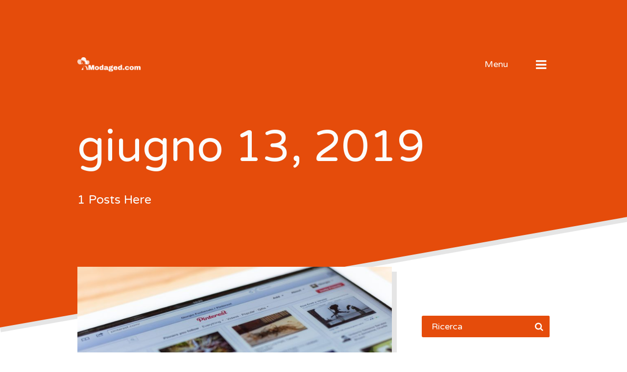

--- FILE ---
content_type: text/html; charset=UTF-8
request_url: https://modaged.com/2019/06/13/
body_size: 8005
content:
<!DOCTYPE html>
<html lang="it-IT">
<head>
	<meta charset="UTF-8">
	<meta name="viewport" content="width=device-width, initial-scale=1">
	<link rel="profile" href="http://gmpg.org/xfn/11">

	<title>13th giugno 2019 &#8211; Modaged.com</title>
<link rel='dns-prefetch' href='//maxcdn.bootstrapcdn.com' />
<link rel='dns-prefetch' href='//fonts.googleapis.com' />
<link rel='dns-prefetch' href='//s.w.org' />
<link rel="alternate" type="application/rss+xml" title="Modaged.com &raquo; Feed" href="https://modaged.com/feed/" />
		<script type="text/javascript">
			window._wpemojiSettings = {"baseUrl":"https:\/\/s.w.org\/images\/core\/emoji\/11\/72x72\/","ext":".png","svgUrl":"https:\/\/s.w.org\/images\/core\/emoji\/11\/svg\/","svgExt":".svg","source":{"concatemoji":"https:\/\/modaged.com\/wp-includes\/js\/wp-emoji-release.min.js?ver=4.9.28"}};
			!function(e,a,t){var n,r,o,i=a.createElement("canvas"),p=i.getContext&&i.getContext("2d");function s(e,t){var a=String.fromCharCode;p.clearRect(0,0,i.width,i.height),p.fillText(a.apply(this,e),0,0);e=i.toDataURL();return p.clearRect(0,0,i.width,i.height),p.fillText(a.apply(this,t),0,0),e===i.toDataURL()}function c(e){var t=a.createElement("script");t.src=e,t.defer=t.type="text/javascript",a.getElementsByTagName("head")[0].appendChild(t)}for(o=Array("flag","emoji"),t.supports={everything:!0,everythingExceptFlag:!0},r=0;r<o.length;r++)t.supports[o[r]]=function(e){if(!p||!p.fillText)return!1;switch(p.textBaseline="top",p.font="600 32px Arial",e){case"flag":return s([55356,56826,55356,56819],[55356,56826,8203,55356,56819])?!1:!s([55356,57332,56128,56423,56128,56418,56128,56421,56128,56430,56128,56423,56128,56447],[55356,57332,8203,56128,56423,8203,56128,56418,8203,56128,56421,8203,56128,56430,8203,56128,56423,8203,56128,56447]);case"emoji":return!s([55358,56760,9792,65039],[55358,56760,8203,9792,65039])}return!1}(o[r]),t.supports.everything=t.supports.everything&&t.supports[o[r]],"flag"!==o[r]&&(t.supports.everythingExceptFlag=t.supports.everythingExceptFlag&&t.supports[o[r]]);t.supports.everythingExceptFlag=t.supports.everythingExceptFlag&&!t.supports.flag,t.DOMReady=!1,t.readyCallback=function(){t.DOMReady=!0},t.supports.everything||(n=function(){t.readyCallback()},a.addEventListener?(a.addEventListener("DOMContentLoaded",n,!1),e.addEventListener("load",n,!1)):(e.attachEvent("onload",n),a.attachEvent("onreadystatechange",function(){"complete"===a.readyState&&t.readyCallback()})),(n=t.source||{}).concatemoji?c(n.concatemoji):n.wpemoji&&n.twemoji&&(c(n.twemoji),c(n.wpemoji)))}(window,document,window._wpemojiSettings);
		</script>
		<style type="text/css">
img.wp-smiley,
img.emoji {
	display: inline !important;
	border: none !important;
	box-shadow: none !important;
	height: 1em !important;
	width: 1em !important;
	margin: 0 .07em !important;
	vertical-align: -0.1em !important;
	background: none !important;
	padding: 0 !important;
}
</style>
<link rel='stylesheet' id='cf7-style-frontend-style-css'  href='https://modaged.com/wp-content/plugins/contact-form-7-style/css/frontend.css?ver=3.1.6' type='text/css' media='all' />
<link rel='stylesheet' id='cf7-style-responsive-style-css'  href='https://modaged.com/wp-content/plugins/contact-form-7-style/css/responsive.css?ver=3.1.6' type='text/css' media='all' />
<link rel='stylesheet' id='contact-form-7-css'  href='https://modaged.com/wp-content/plugins/contact-form-7/includes/css/styles.css?ver=4.9.2' type='text/css' media='all' />
<link rel='stylesheet' id='cff-css'  href='https://modaged.com/wp-content/plugins/custom-facebook-feed/css/cff-style.css?ver=2.4.6' type='text/css' media='all' />
<link rel='stylesheet' id='cff-font-awesome-css'  href='https://maxcdn.bootstrapcdn.com/font-awesome/4.5.0/css/font-awesome.min.css?ver=4.5.0' type='text/css' media='all' />
<link rel='stylesheet' id='gabfire-widget-css-css'  href='https://modaged.com/wp-content/plugins/gabfire-widget-pack/css/style.css?ver=4.9.28' type='text/css' media='all' />
<link rel='stylesheet' id='pfw-main-style-css'  href='https://modaged.com/wp-content/plugins/podamibe-facebook-feed-widget/assets/pfw-style.css?ver=4.9.28' type='text/css' media='all' />
<link rel='stylesheet' id='pfw-font-awesome-css'  href='https://modaged.com/wp-content/plugins/podamibe-facebook-feed-widget/assets/font-awesome.min.css?ver=4.9.28' type='text/css' media='all' />
<link rel='stylesheet' id='rs-plugin-settings-css'  href='https://modaged.com/wp-content/plugins/revslider/public/assets/css/settings.css?ver=5.4.6' type='text/css' media='all' />
<style id='rs-plugin-settings-inline-css' type='text/css'>
#rs-demo-id {}
</style>
<link rel='stylesheet' id='qusq-lite-style-css'  href='https://modaged.com/wp-content/themes/qusq-lite/style.css?ver=20151215' type='text/css' media='all' />
<link rel='stylesheet' id='lightgallery-css'  href='https://modaged.com/wp-content/themes/qusq-lite/js/bower/lightgallery/dist/css/lightgallery.min.css?ver=20151215' type='text/css' media='all' />
<link rel='stylesheet' id='qusq-lite-fonts-css'  href='https://fonts.googleapis.com/css?family=Varela+Round&#038;ver=20151215' type='text/css' media='all' />
<link rel='stylesheet' id='qusq-lite-dynamic-css'  href='https://modaged.com/wp-content/uploads/sites/6/qusq_lite_css/qusq-lite-dynamic.css?ver=6' type='text/css' media='all' />
<link rel='stylesheet' id='__EPYT__style-css'  href='https://modaged.com/wp-content/plugins/youtube-embed-plus/styles/ytprefs.min.css?ver=4.9.28' type='text/css' media='all' />
<style id='__EPYT__style-inline-css' type='text/css'>

                .epyt-gallery-thumb {
                        width: 33.333%;
                }
                
</style>
<script type='text/javascript' src='https://modaged.com/wp-includes/js/jquery/jquery.js?ver=1.12.4'></script>
<script type='text/javascript' src='https://modaged.com/wp-includes/js/jquery/jquery-migrate.min.js?ver=1.4.1'></script>
<script type='text/javascript' src='https://modaged.com/wp-content/plugins/revslider/public/assets/js/jquery.themepunch.tools.min.js?ver=5.4.6'></script>
<script type='text/javascript' src='https://modaged.com/wp-content/plugins/revslider/public/assets/js/jquery.themepunch.revolution.min.js?ver=5.4.6'></script>
<script type='text/javascript'>
/* <![CDATA[ */
var _EPYT_ = {"ajaxurl":"https:\/\/modaged.com\/wp-admin\/admin-ajax.php","security":"6e3d5a1d07","gallery_scrolloffset":"20","eppathtoscripts":"https:\/\/modaged.com\/wp-content\/plugins\/youtube-embed-plus\/scripts\/","epresponsiveselector":"[\"iframe.__youtube_prefs_widget__\"]","epdovol":"1","version":"11.8.2","evselector":"iframe.__youtube_prefs__[src], iframe[src*=\"youtube.com\/embed\/\"], iframe[src*=\"youtube-nocookie.com\/embed\/\"]","ajax_compat":"","stopMobileBuffer":"1"};
/* ]]> */
</script>
<script type='text/javascript' src='https://modaged.com/wp-content/plugins/youtube-embed-plus/scripts/ytprefs.min.js?ver=4.9.28'></script>
<link rel='https://api.w.org/' href='https://modaged.com/wp-json/' />
<link rel="EditURI" type="application/rsd+xml" title="RSD" href="https://modaged.com/xmlrpc.php?rsd" />
<link rel="wlwmanifest" type="application/wlwmanifest+xml" href="https://modaged.com/wp-includes/wlwmanifest.xml" /> 
<meta name="generator" content="WordPress 4.9.28" />
<meta name="generator" content="Powered by WPBakery Page Builder - drag and drop page builder for WordPress."/>
<!--[if lte IE 9]><link rel="stylesheet" type="text/css" href="https://modaged.com/wp-content/plugins/js_composer/assets/css/vc_lte_ie9.min.css" media="screen"><![endif]-->
<style class='cf7-style' media='screen' type='text/css'>

</style>
<meta name="generator" content="Powered by Slider Revolution 5.4.6 - responsive, Mobile-Friendly Slider Plugin for WordPress with comfortable drag and drop interface." />
<meta name="twitter:partner" content="tfwp"><link rel="icon" href="https://modaged.com/wp-content/uploads/sites/6/2018/10/cropped-fav-32x32.png" sizes="32x32" />
<link rel="icon" href="https://modaged.com/wp-content/uploads/sites/6/2018/10/cropped-fav-192x192.png" sizes="192x192" />
<link rel="apple-touch-icon-precomposed" href="https://modaged.com/wp-content/uploads/sites/6/2018/10/cropped-fav-180x180.png" />
<meta name="msapplication-TileImage" content="https://modaged.com/wp-content/uploads/sites/6/2018/10/cropped-fav-270x270.png" />
<script type="text/javascript">function setREVStartSize(e){
				try{ var i=jQuery(window).width(),t=9999,r=0,n=0,l=0,f=0,s=0,h=0;					
					if(e.responsiveLevels&&(jQuery.each(e.responsiveLevels,function(e,f){f>i&&(t=r=f,l=e),i>f&&f>r&&(r=f,n=e)}),t>r&&(l=n)),f=e.gridheight[l]||e.gridheight[0]||e.gridheight,s=e.gridwidth[l]||e.gridwidth[0]||e.gridwidth,h=i/s,h=h>1?1:h,f=Math.round(h*f),"fullscreen"==e.sliderLayout){var u=(e.c.width(),jQuery(window).height());if(void 0!=e.fullScreenOffsetContainer){var c=e.fullScreenOffsetContainer.split(",");if (c) jQuery.each(c,function(e,i){u=jQuery(i).length>0?u-jQuery(i).outerHeight(!0):u}),e.fullScreenOffset.split("%").length>1&&void 0!=e.fullScreenOffset&&e.fullScreenOffset.length>0?u-=jQuery(window).height()*parseInt(e.fullScreenOffset,0)/100:void 0!=e.fullScreenOffset&&e.fullScreenOffset.length>0&&(u-=parseInt(e.fullScreenOffset,0))}f=u}else void 0!=e.minHeight&&f<e.minHeight&&(f=e.minHeight);e.c.closest(".rev_slider_wrapper").css({height:f})					
				}catch(d){console.log("Failure at Presize of Slider:"+d)}
			};</script>

<meta name="twitter:card" content="summary"><meta name="twitter:title" content="giugno 13, 2019">
		<style type="text/css" id="wp-custom-css">
			.site-info{
	display: none;
}		</style>
	<noscript><style type="text/css"> .wpb_animate_when_almost_visible { opacity: 1; }</style></noscript></head>

<body class="archive date wp-custom-logo ish-blurred group-blog hfeed page-with-sidebar ish-color1 ish-content-overlay-large wpb-js-composer js-comp-ver-5.3 vc_responsive">

<div class="ish-blurred-overlay"></div>

<div id="page" class="site">
	<a class="skip-link screen-reader-text" href="#content">Skip to content</a>

	<header id="masthead" class="site-header">

		<div class="ish-container-fluid">
			<div class="ish-container-inner">
				<div class="ish-row">

					<div class="ish-header">

						<!-- Main Logo & Tagline -->
						<div class="ish-logo-container ish--tc3">

							<!-- Main Logo -->
											<a href="https://modaged.com/" class="custom-logo-link" rel="home">
					<span class="ish-logo-box">
						<span class="ish-logo-middle">
							<img src="https://modaged.com/wp-content/uploads/sites/6/2018/10/logo.png" class="ish-logo custom-logo" alt="Logo" />
						</span>
					</span>
				</a>
				
							<!-- Header Tagline Area -->
							
						</div>

						<!-- Menu open Button -->
						<div class="ish-menu-container ish--tc3">
							<a href="#"><span class="ish-icon-nav"><i class="ish-icon-menu"></i></span><span class="ish-menu-desc ish-vertical">Menu</span></a>
						</div>

					</div>

					<div class="site-branding">

						<h1 class="site-title"><span>giugno 13, 2019</span></h1>		<p class="site-desc">
			<span>
				1 Posts Here			</span>
		</p>
		
					</div><!-- .site-branding -->
				</div>

				<!-- Menu Container -->
				<div class="ish-navigation">

					<!-- Menu Decoration -->
					<div class="ish-nav-bg ish-theme-rotate"></div>


					<!-- Close Button -->
					<a href="#" class="ish-nav-close"><i class="ish-icon-cancel-1"></i><span>Vicino</span></a>

					<div class="ish-nav-container-bg">
						<div class="ish-nav-container">

							<!-- Menu: Logo & Tagline -->
							<div class="ish-widget-element">
								<a href="https://modaged.com/" class="custom-logo-link" rel="home" itemprop="url"><img width="600" height="137" src="https://modaged.com/wp-content/uploads/sites/6/2018/10/logo.png" class="custom-logo" alt="Modaged.com" itemprop="logo" srcset="https://modaged.com/wp-content/uploads/sites/6/2018/10/logo.png 600w, https://modaged.com/wp-content/uploads/sites/6/2018/10/logo-300x69.png 300w" sizes="(max-width: 600px) 100vw, 600px" /></a>
								<!-- Site Tagline -->
								
							</div>

							<!-- Menu: Main Navigation -->
							<nav id="site-navigation" class="main-navigation ish-widget-element">
								<!-- <button class="menu-toggle" aria-controls="primary-menu" aria-expanded="false">Primary Menu</button> -->
								<div class="menu-navigazione-container"><ul id="primary-menu" class="menu"><li id="menu-item-165" class="menu-item menu-item-type-custom menu-item-object-custom menu-item-home menu-item-165"><a href="http://modaged.com/"><span>Home</span></a></li>
<li id="menu-item-96" class="menu-item menu-item-type-custom menu-item-object-custom menu-item-has-children menu-item-96"><a href="#"><span>Categorie</span></a>
<ul class="sub-menu">
	<li id="menu-item-93" class="menu-item menu-item-type-taxonomy menu-item-object-category menu-item-93"><a href="https://modaged.com/category/moda-la-storia/"><span>Moda: la storia</span></a></li>
	<li id="menu-item-94" class="menu-item menu-item-type-taxonomy menu-item-object-category menu-item-94"><a href="https://modaged.com/category/novita-fashion-2018/"><span>Novità fashion 2018</span></a></li>
	<li id="menu-item-95" class="menu-item menu-item-type-taxonomy menu-item-object-category menu-item-95"><a href="https://modaged.com/category/consigli-di-moda/"><span>Consigli di moda</span></a></li>
</ul>
</li>
<li id="menu-item-92" class="menu-item menu-item-type-post_type menu-item-object-page menu-item-92"><a href="https://modaged.com/contattaci/"><span>Contattaci</span></a></li>
</ul></div>							</nav><!-- #site-navigation -->

							<!-- Menu: Search Form -->
							<div class="ish-widget-element">
								<form role="search" method="get" class="ish-search-form ish-widget-search" action="https://modaged.com/">
	<div>
		<p>
			<input type="text" value="" name="s" class="ish-search-input" placeholder="Ricerca">
		</p>
		<button type="submit" class="ish-search-submit"><i class="ish-icon-search"></i></button>
	</div>
</form>
							</div>

							<!-- Menu: Social icons -->
							

															<!-- Menu: About Template -->
								<div class="ish-widget-element ish-sidenav-legals">
									<p>Another amazing template by IshYoBoy</p>
								</div>
							
						</div>
					</div> <!-- .ish-nav-container-bg-->
				</div><!-- .ish-navigation -->

			</div>

		</div>

		<div class="ish-decor-container"><div class="ish-decor-bottom ish-theme-rotate"></div></div>

	</header><!-- #masthead -->

	<div id="content" class="site-content">

	<div id="primary" class="content-area">
		<main id="main" class="site-main">

			<div class="ish-container-fluid">
				<div class="ish-container-inner">

					<div id="ish-main-content" class="ish-main-content ish-content-parallax ish-blog ish-blog-classic">

						
							<article id="post-83" class="ish-item post-83 post type-post status-publish format-standard has-post-thumbnail hentry category-consigli-di-moda">
			<div class="ish-blog-post-media">
			<a href="https://modaged.com/2019/06/13/da-pinterest-le-tendenze-moda-piu-seguite-del-2018/" class="ish-img-scale ish-img-shadow">
				<img width="768" height="512" src="https://modaged.com/wp-content/uploads/sites/6/2019/06/15-2-768x512.jpg" class="attachment-medium_large size-medium_large wp-post-image" alt="" srcset="https://modaged.com/wp-content/uploads/sites/6/2019/06/15-2-768x512.jpg 768w, https://modaged.com/wp-content/uploads/sites/6/2019/06/15-2-300x200.jpg 300w, https://modaged.com/wp-content/uploads/sites/6/2019/06/15-2-1024x682.jpg 1024w" sizes="(max-width: 768px) 100vw, 768px" />			</a>
		</div>
		<div class="ish-blog-post-title">
		<h4><a href="https://modaged.com/2019/06/13/da-pinterest-le-tendenze-moda-piu-seguite-del-2018/" class="ish-underline">
								Da Pinterest le tendenze moda più seguite del 2018			</a>
		</h4>
	</div>
	<div class="ish-row">
		<div class="ish-blog-post-details ish-col-xs-12 ish-col-sm-4">
			<div class="ish-label">on</div>
			<div><a href="https://modaged.com/2019/06/13/" class="ish-underline">13th giugno 2019</a></div>
			<div class="ish-label">in</div>
			<div><a href="https://modaged.com/category/consigli-di-moda/" class="ish-underline ">Consigli di moda</a></div>
			<div class="ish-read-more"><a href="https://modaged.com/2019/06/13/da-pinterest-le-tendenze-moda-piu-seguite-del-2018/" class="ish-underline ish-underline-visible">Read More</a></div>
		</div>
		<div class="ish-blog-post-content ish-col-xs-12 ish-col-sm-8">
			<p>Come ogni anno, Pinterest ha pubblicato il rapporto annuale che raccoglie statistiche da tutti i suoi utenti e ci lascia intravedere quali sono le ten</p>
		</div>
	</div>
</article>

					</div>

											<div class="ish-sidebar ish-sidebar-right">
							
<aside id="secondary" class="widget-area">
	<section id="search-2" class="widget widget_search ish-widget-element"><form role="search" method="get" class="ish-search-form ish-widget-search" action="https://modaged.com/">
	<div>
		<p>
			<input type="text" value="" name="s" class="ish-search-input" placeholder="Ricerca">
		</p>
		<button type="submit" class="ish-search-submit"><i class="ish-icon-search"></i></button>
	</div>
</form>
</section>		<section id="recent-posts-2" class="widget widget_recent_entries ish-widget-element">		<h4 class="widget-title">Articoli recenti</h4>		<ul>
											<li>
					<a href="https://modaged.com/2025/03/17/la-sostenibilita-nella-moda-di-lusso-tendenze-e-innovazioni-del-2025/">La sostenibilità nella moda di lusso: tendenze e innovazioni del 2025</a>
									</li>
											<li>
					<a href="https://modaged.com/2021/05/06/il-nuovo-fashion-statement-i-poster-artistici/">Il nuovo fashion statement: i poster artistici</a>
									</li>
											<li>
					<a href="https://modaged.com/2021/03/16/tappeti-e-tessili-fashion-la-moda-che-entra-in-casa/">Tappeti e tessili fashion: la moda che entra in casa</a>
									</li>
											<li>
					<a href="https://modaged.com/2020/11/06/pin-up-longilinea-curvy-giovane-o-matura-la-moda-e-la-bellezza-femminile/">Pin-up, longilinea, curvy, giovane o matura: la moda e la bellezza femminile</a>
									</li>
											<li>
					<a href="https://modaged.com/2019/11/30/abiti-dartista-moda-ispirata-dai-grandi-della-pittura/">Abiti d&#8217;artista: moda ispirata dai grandi della pittura</a>
									</li>
					</ul>
		</section><section id="categories-2" class="widget widget_categories ish-widget-element"><h4 class="widget-title">Categorie</h4>		<ul>
	<li class="cat-item cat-item-8"><a href="https://modaged.com/category/consigli-di-moda/" >Consigli di moda</a>
</li>
	<li class="cat-item cat-item-6"><a href="https://modaged.com/category/moda-la-storia/" >Moda: la storia</a>
</li>
	<li class="cat-item cat-item-7"><a href="https://modaged.com/category/novita-fashion-2018/" >Novità fashion 2018</a>
</li>
		</ul>
</section><section id="media_video-2" class="widget widget_media_video ish-widget-element"><h4 class="widget-title">La moda oggi</h4><div style="width:100%;" class="wp-video"><!--[if lt IE 9]><script>document.createElement('video');</script><![endif]-->
<video class="wp-video-shortcode" id="video-83-1" preload="metadata" controls="controls"><source type="video/youtube" src="https://www.youtube.com/watch?v=IpnY3jx-6ng&#038;_=1" /><a href="https://www.youtube.com/watch?v=IpnY3jx-6ng">https://www.youtube.com/watch?v=IpnY3jx-6ng</a></video></div></section></aside><!-- #secondary -->
						</div>
					
				</div>
			</div>

			<div class="ish-container-fluid ish-pagination-container">
				<div class="ish-container-inner">
									</div>
			</div>



		</main><!-- #main -->
	</div><!-- #primary -->


</div><!-- #content -->

<footer id="colophon" class="site-footer">

	<div class="ish-decor-container"><div class="ish-decor-top ish-theme-rotate ish--bc2"></div></div>

	<div class="ish-container-fluid ish--bc2">
		<div class="ish-container-inner">
			<div class="ish-row">

				<div class="ish-footer ish-col-xs-offset-1 ish-col-xs-10">

					<!-- Logo -->
											<div class="ish-widget-element">
							<a href="https://modaged.com/" class="custom-logo-link" rel="home" itemprop="url"><img width="600" height="137" src="https://modaged.com/wp-content/uploads/sites/6/2018/10/logo.png" class="custom-logo" alt="Modaged.com" itemprop="logo" srcset="https://modaged.com/wp-content/uploads/sites/6/2018/10/logo.png 600w, https://modaged.com/wp-content/uploads/sites/6/2018/10/logo-300x69.png 300w" sizes="(max-width: 600px) 100vw, 600px" /></a>						</div>
					
					<!-- Tagline -->
					

					
											<div class="site-info ish-legals ish-widget-element">
														<a href="http://http://ishyoboy.com/" class="ish-underline">Qusq Lite</a> Theme							<span class="ish-separator">~</span>
														Proudly powered by <a href="https://wordpress.org/" target="_blank" class="ish-underline">WordPress</a>							<span class="ish-separator">~</span>
														Created by <a href="https://ishyoboy.com/" target="_blank" class="ish-underline">IshYoBoy.com</a>						</div>
					
				</div>

				<div class="ish-back-to-top ish-widget-element ish-col-xs-1">
					<a href="#page" class="ish--tc3"><span>Torna in cima</span><i class="ish-icon-right-small"></i></a>
				</div>

			</div>
		</div>
	</div>
</footer><!-- #colophon -->
</div><!-- #page -->

<!-- Custom Facebook Feed JS -->
<script type="text/javascript">
var cfflinkhashtags = "true";
</script>
<link rel='stylesheet' id='mediaelement-css'  href='https://modaged.com/wp-includes/js/mediaelement/mediaelementplayer-legacy.min.css?ver=4.2.6-78496d1' type='text/css' media='all' />
<link rel='stylesheet' id='wp-mediaelement-css'  href='https://modaged.com/wp-includes/js/mediaelement/wp-mediaelement.min.css?ver=4.9.28' type='text/css' media='all' />
<script type='text/javascript' src='https://modaged.com/wp-content/plugins/contact-form-7-style/js/frontend-min.js?ver=3.1.6'></script>
<script type='text/javascript'>
/* <![CDATA[ */
var wpcf7 = {"apiSettings":{"root":"https:\/\/modaged.com\/wp-json\/contact-form-7\/v1","namespace":"contact-form-7\/v1"},"recaptcha":{"messages":{"empty":"Per favore dimostra che non sei un robot."}}};
/* ]]> */
</script>
<script type='text/javascript' src='https://modaged.com/wp-content/plugins/contact-form-7/includes/js/scripts.js?ver=4.9.2'></script>
<script type='text/javascript' src='https://modaged.com/wp-content/plugins/custom-facebook-feed/js/cff-scripts.js?ver=2.4.6'></script>
<script type='text/javascript' src='https://modaged.com/wp-content/themes/qusq-lite/js/navigation.js?ver=20151215'></script>
<script type='text/javascript' src='https://modaged.com/wp-content/themes/qusq-lite/js/skip-link-focus-fix.js?ver=20151215'></script>
<script type='text/javascript' src='https://modaged.com/wp-content/themes/qusq-lite/js/bower/modernizr/modernizr.js?ver=20151215'></script>
<script type='text/javascript' src='https://modaged.com/wp-content/themes/qusq-lite/js/bower/lightgallery/dist/js/lightgallery-all.min.js?ver=20151215'></script>
<script type='text/javascript' src='https://modaged.com/wp-content/themes/qusq-lite/js/bower/isInViewport/lib/isInViewport.min.js?ver=20151215'></script>
<script type='text/javascript' src='https://modaged.com/wp-content/themes/qusq-lite/js/bower/macy/dist/macy.min.js?ver=20151215'></script>
<script type='text/javascript' src='https://modaged.com/wp-includes/js/imagesloaded.min.js?ver=3.2.0'></script>
<script type='text/javascript' src='https://modaged.com/wp-content/themes/qusq-lite/js/AnimOnScroll.js?ver=20151215'></script>
<script type='text/javascript' src='https://modaged.com/wp-content/themes/qusq-lite/js/main.js?ver=20151215'></script>
<script type='text/javascript' src='https://modaged.com/wp-content/themes/qusq-lite/js/lightgallery-jetpack.js?ver=20151215'></script>
<script type='text/javascript' src='https://modaged.com/wp-content/themes/qusq-lite/js/bower/smoothscroll-for-websites/SmoothScroll.js?ver=20151215'></script>
<script type='text/javascript' src='https://modaged.com/wp-content/themes/qusq-lite/inc/modules/customizer-smooth-scroll/js/customizer-smooth-scroll.js?ver=20151215'></script>
<script type='text/javascript' src='https://modaged.com/wp-content/plugins/youtube-embed-plus/scripts/fitvids.min.js?ver=4.9.28'></script>
<script type='text/javascript' src='https://modaged.com/wp-includes/js/wp-embed.min.js?ver=4.9.28'></script>
<script type='text/javascript'>
var mejsL10n = {"language":"it","strings":{"mejs.install-flash":"Stai usando un browser che non ha Flash player abilitato o installato. Attiva il tuo plugin Flash player o scarica l'ultima versione da https:\/\/get.adobe.com\/flashplayer\/","mejs.fullscreen-off":"Disattiva lo schermo intero","mejs.fullscreen-on":"Vai a tutto schermo","mejs.download-video":"Scarica il video","mejs.fullscreen":"Schermo intero","mejs.time-jump-forward":["Vai avanti di 1 secondo","Salta in avanti di %1 secondi"],"mejs.loop":"Attiva\/disattiva la riproduzione automatica","mejs.play":"Play","mejs.pause":"Pausa","mejs.close":"Chiudi","mejs.time-slider":"Time Slider","mejs.time-help-text":"Usa i tasti freccia sinistra\/destra per avanzare di un secondo, su\/gi\u00f9 per avanzare di 10 secondi.","mejs.time-skip-back":["Torna indietro di 1 secondo","Vai indietro di %1 secondi"],"mejs.captions-subtitles":"Didascalie\/Sottotitoli","mejs.captions-chapters":"Capitoli","mejs.none":"Nessuna","mejs.mute-toggle":"Cambia il muto","mejs.volume-help-text":"Usa i tasti freccia su\/gi\u00f9 per aumentare o diminuire il volume.","mejs.unmute":"Togli il muto","mejs.mute":"Muto","mejs.volume-slider":"Cursore del volume","mejs.video-player":"Video Player","mejs.audio-player":"Audio Player","mejs.ad-skip":"Salta pubblicit\u00e0","mejs.ad-skip-info":["Salta in 1 secondo","Salta in %1 secondi"],"mejs.source-chooser":"Scelta sorgente","mejs.stop":"Stop","mejs.speed-rate":"Velocit\u00e0 di riproduzione","mejs.live-broadcast":"Diretta streaming","mejs.afrikaans":"Afrikaans","mejs.albanian":"Albanese","mejs.arabic":"Arabo","mejs.belarusian":"Bielorusso","mejs.bulgarian":"Bulgaro","mejs.catalan":"Catalano","mejs.chinese":"Cinese","mejs.chinese-simplified":"Cinese (semplificato)","mejs.chinese-traditional":"Cinese (tradizionale)","mejs.croatian":"Croato","mejs.czech":"Ceco","mejs.danish":"Danese","mejs.dutch":"Olandese","mejs.english":"Inglese","mejs.estonian":"Estone","mejs.filipino":"Filippino","mejs.finnish":"Finlandese","mejs.french":"Francese","mejs.galician":"Galician","mejs.german":"Tedesco","mejs.greek":"Greco","mejs.haitian-creole":"Haitian Creole","mejs.hebrew":"Ebraico","mejs.hindi":"Hindi","mejs.hungarian":"Ungherese","mejs.icelandic":"Icelandic","mejs.indonesian":"Indonesiano","mejs.irish":"Irish","mejs.italian":"Italiano","mejs.japanese":"Giapponese","mejs.korean":"Coreano","mejs.latvian":"Lettone","mejs.lithuanian":"Lituano","mejs.macedonian":"Macedone","mejs.malay":"Malese","mejs.maltese":"Maltese","mejs.norwegian":"Norvegese","mejs.persian":"Persiano","mejs.polish":"Polacco","mejs.portuguese":"Portoghese","mejs.romanian":"Romeno","mejs.russian":"Russo","mejs.serbian":"Serbo","mejs.slovak":"Slovak","mejs.slovenian":"Sloveno","mejs.spanish":"Spagnolo","mejs.swahili":"Swahili","mejs.swedish":"Svedese","mejs.tagalog":"Tagalog","mejs.thai":"Thailandese","mejs.turkish":"Turco","mejs.ukrainian":"Ucraino","mejs.vietnamese":"Vietnamita","mejs.welsh":"Gallese","mejs.yiddish":"Yiddish"}};
</script>
<script type='text/javascript' src='https://modaged.com/wp-includes/js/mediaelement/mediaelement-and-player.min.js?ver=4.2.6-78496d1'></script>
<script type='text/javascript' src='https://modaged.com/wp-includes/js/mediaelement/mediaelement-migrate.min.js?ver=4.9.28'></script>
<script type='text/javascript'>
/* <![CDATA[ */
var _wpmejsSettings = {"pluginPath":"\/wp-includes\/js\/mediaelement\/","classPrefix":"mejs-","stretching":"responsive"};
/* ]]> */
</script>
<script type='text/javascript' src='https://modaged.com/wp-includes/js/mediaelement/wp-mediaelement.min.js?ver=4.9.28'></script>
<script type='text/javascript' src='https://modaged.com/wp-includes/js/mediaelement/renderers/vimeo.min.js?ver=4.2.6-78496d1'></script>
<theme-name style='display: none;'>qusq-lite</theme-name>
</body>
</html>


--- FILE ---
content_type: text/css
request_url: https://modaged.com/wp-content/themes/qusq-lite/style.css?ver=20151215
body_size: 62027
content:
/*!
Theme Name: Qusq Lite
Theme URI: https://ishyoboy.com/themes/qusq-pro/
Author: IshYoBoy.com
Author URI: http://ishyoboy.com/
Description: Qusq Lite is a unique colourful portfolio theme, perfectly suitable for designers, freelancers & all kind of artist who want to show off their creative work with style. It covers all the necessary pages such a portfolio website might need.
Version: 1.0.5
License: GNU General Public License v2 or later
License URI: http://www.gnu.org/licenses/gpl-2.0.html
Text Domain: qusq-lite
Tags: two-columns, right-sidebar, grid-layout, custom-colors, custom-menu, editor-style, featured-images, full-width-template, sticky-post, theme-options, threaded-comments, translation-ready, blog, photography, portfolio

This theme, like WordPress, is licensed under the GPL.
Use it to make something cool, have fun, and share what you've learned with others.

Qusq Lite is based on Underscores http://underscores.me/, (C) 2012-2016 Automattic, Inc.
Underscores is distributed under the terms of the GNU GPL v2 or later.

Normalizing styles have been helped along thanks to the fine work of
Nicolas Gallagher and Jonathan Neal http://necolas.github.com/normalize.css/
*//*!-------------------------------------------------------------
 TABLE OF CONTENTS:
----------------------------------------------------------------
# Normalize
# FlexBox Grid System
# Boilerplate Styles

# Main Layout
# Shortcodes
# Fonts
# Icons
# Colors
# Portfolio
# Blog
# Lightbox
# Justified Gallery
# Media Queries
--------------------------------------------------------------*//*!-------------------------------------------------------------
# Normalize
--------------------------------------------------------------*//*! normalize.css v3.0.3 | MIT License | github.com/necolas/normalize.css */html{font-family:sans-serif;-ms-text-size-adjust:100%;-webkit-text-size-adjust:100%}body{margin:0}article,aside,details,figcaption,figure,footer,header,hgroup,main,menu,nav,section,summary{display:block}audio,canvas,progress,video{display:inline-block;vertical-align:baseline}audio:not([controls]){display:none;height:0}[hidden],template{display:none}a{background-color:transparent}a:active,a:hover{outline:0}abbr[title]{border-bottom:1px dotted}b,strong{font-weight:bold}dfn{font-style:italic}h1{font-size:2em;margin:0.67em 0}mark{background:#ff0;color:#000}small{font-size:80%}sub,sup{font-size:75%;line-height:0;position:relative;vertical-align:baseline}sup{top:-0.5em}sub{bottom:-0.25em}img{border:0}svg:not(:root){overflow:hidden}figure{margin:1em 40px}hr{box-sizing:content-box;height:0}pre{overflow:auto}code,kbd,pre,samp{font-family:monospace, monospace;font-size:1em}button,input,optgroup,select,textarea{color:inherit;font:inherit;margin:0}button{overflow:visible}button,select{text-transform:none}button,html input[type="button"],input[type="reset"],input[type="submit"]{-webkit-appearance:button;cursor:pointer}button[disabled],html input[disabled]{cursor:default}button::-moz-focus-inner,input::-moz-focus-inner{border:0;padding:0}input{line-height:normal}input[type="checkbox"],input[type="radio"]{box-sizing:border-box;padding:0}input[type="number"]::-webkit-inner-spin-button,input[type="number"]::-webkit-outer-spin-button{height:auto}input[type="search"]{-webkit-appearance:textfield;box-sizing:content-box}input[type="search"]::-webkit-search-cancel-button,input[type="search"]::-webkit-search-decoration{-webkit-appearance:none}fieldset{border:1px solid #c0c0c0;margin:0 2px;padding:0.35em 0.625em 0.75em}legend{border:0;padding:0}textarea{overflow:auto}optgroup{font-weight:bold}table{border-collapse:collapse;border-spacing:0}td,th{padding:0}/*!-------------------------------------------------------------
# FlexBox Grid System
--------------------------------------------------------------*/.ish-container-fluid,.ish-container{margin-right:auto;margin-left:auto}.ish-container-fluid{padding-right:2rem;padding-left:2rem}.ish-row{box-sizing:border-box;display:-ms-flexbox;display:flex;-ms-flex:0 1 auto;flex:0 1 auto;-ms-flex-direction:row;flex-direction:row;-ms-flex-wrap:wrap;flex-wrap:wrap;margin-right:-0.5rem;margin-left:-0.5rem}.ish-row.ish-reverse{-ms-flex-direction:row-reverse;flex-direction:row-reverse}.ish-col.ish-reverse{-ms-flex-direction:column-reverse;flex-direction:column-reverse}.ish-col-xs,.ish-col-xs-1,.ish-col-xs-2,.ish-col-xs-3,.ish-col-xs-4,.ish-col-xs-5,.ish-col-xs-6,.ish-col-xs-7,.ish-col-xs-8,.ish-col-xs-9,.ish-col-xs-10,.ish-col-xs-11,.ish-col-xs-12,.ish-col-xs-offset-0,.ish-col-xs-offset-1,.ish-col-xs-offset-2,.ish-col-xs-offset-3,.ish-col-xs-offset-4,.ish-col-xs-offset-5,.ish-col-xs-offset-6,.ish-col-xs-offset-7,.ish-col-xs-offset-8,.ish-col-xs-offset-9,.ish-col-xs-offset-10,.ish-col-xs-offset-11,.ish-col-xs-offset-12{box-sizing:border-box;-ms-flex:0 0 auto;flex:0 0 auto;padding-right:0.5rem;padding-left:0.5rem}.ish-col-xs{-ms-flex-positive:1;flex-grow:1;-ms-flex-preferred-size:0;flex-basis:0;max-width:100%}.ish-col-xs-1{-ms-flex-preferred-size:8.333%;flex-basis:8.333%;max-width:8.333%}.ish-col-xs-2{-ms-flex-preferred-size:16.666%;flex-basis:16.666%;max-width:16.666%}.ish-col-xs-3{-ms-flex-preferred-size:25%;flex-basis:25%;max-width:25%}.ish-col-xs-4{-ms-flex-preferred-size:33.333%;flex-basis:33.333%;max-width:33.333%}.ish-col-xs-5{-ms-flex-preferred-size:41.667%;flex-basis:41.667%;max-width:41.667%}.ish-col-xs-6{-ms-flex-preferred-size:50%;flex-basis:50%;max-width:50%}.ish-col-xs-7{-ms-flex-preferred-size:58.333%;flex-basis:58.333%;max-width:58.333%}.ish-col-xs-8{-ms-flex-preferred-size:66.667%;flex-basis:66.667%;max-width:66.667%}.ish-col-xs-9{-ms-flex-preferred-size:75%;flex-basis:75%;max-width:75%}.ish-col-xs-10{-ms-flex-preferred-size:83.333%;flex-basis:83.333%;max-width:83.333%}.ish-col-xs-11{-ms-flex-preferred-size:91.667%;flex-basis:91.667%;max-width:91.667%}.ish-col-xs-12{-ms-flex-preferred-size:100%;flex-basis:100%;max-width:100%}.ish-col-xs-offset-0{margin-left:0}.ish-col-xs-offset-1{margin-left:8.333%}.ish-col-xs-offset-2{margin-left:16.666%}.ish-col-xs-offset-3{margin-left:25%}.ish-col-xs-offset-4{margin-left:33.333%}.ish-col-xs-offset-5{margin-left:41.667%}.ish-col-xs-offset-6{margin-left:50%}.ish-col-xs-offset-7{margin-left:58.333%}.ish-col-xs-offset-8{margin-left:66.667%}.ish-col-xs-offset-9{margin-left:75%}.ish-col-xs-offset-10{margin-left:83.333%}.ish-col-xs-offset-11{margin-left:91.667%}.ish-start-xs{-ms-flex-pack:start;justify-content:flex-start;text-align:start}.ish-center-xs{-ms-flex-pack:center;justify-content:center;text-align:center}.ish-end-xs{-ms-flex-pack:end;justify-content:flex-end;text-align:end}.ish-top-xs{-ms-flex-align:start;align-items:flex-start}.ish-middle-xs{-ms-flex-align:center;align-items:center}.ish-bottom-xs{-ms-flex-align:end;align-items:flex-end}.ish-around-xs{-ms-flex-pack:distribute;justify-content:space-around}.ish-between-xs{-ms-flex-pack:justify;justify-content:space-between}.ish-first-xs{-ms-flex-order:-1;order:-1}.ish-last-xs{-ms-flex-order:1;order:1}@media only screen and (min-width: 48em){.ish-container{width:49rem}.ish-col-sm,.ish-col-sm-1,.ish-col-sm-2,.ish-col-sm-3,.ish-col-sm-4,.ish-col-sm-5,.ish-col-sm-6,.ish-col-sm-7,.ish-col-sm-8,.ish-col-sm-9,.ish-col-sm-10,.ish-col-sm-11,.ish-col-sm-12,.ish-col-sm-offset-0,.ish-col-sm-offset-1,.ish-col-sm-offset-2,.ish-col-sm-offset-3,.ish-col-sm-offset-4,.ish-col-sm-offset-5,.ish-col-sm-offset-6,.ish-col-sm-offset-7,.ish-col-sm-offset-8,.ish-col-sm-offset-9,.ish-col-sm-offset-10,.ish-col-sm-offset-11,.ish-col-sm-offset-12{box-sizing:border-box;-ms-flex:0 0 auto;flex:0 0 auto;padding-right:0.5rem;padding-left:0.5rem}.ish-col-sm{-ms-flex-positive:1;flex-grow:1;-ms-flex-preferred-size:0;flex-basis:0;max-width:100%}.ish-col-sm-1{-ms-flex-preferred-size:8.333%;flex-basis:8.333%;max-width:8.333%}.ish-col-sm-2{-ms-flex-preferred-size:16.666%;flex-basis:16.666%;max-width:16.666%}.ish-col-sm-3{-ms-flex-preferred-size:25%;flex-basis:25%;max-width:25%}.ish-col-sm-4{-ms-flex-preferred-size:33.333%;flex-basis:33.333%;max-width:33.333%}.ish-col-sm-5{-ms-flex-preferred-size:41.667%;flex-basis:41.667%;max-width:41.667%}.ish-col-sm-6{-ms-flex-preferred-size:50%;flex-basis:50%;max-width:50%}.ish-col-sm-7{-ms-flex-preferred-size:58.333%;flex-basis:58.333%;max-width:58.333%}.ish-col-sm-8{-ms-flex-preferred-size:66.667%;flex-basis:66.667%;max-width:66.667%}.ish-col-sm-9{-ms-flex-preferred-size:75%;flex-basis:75%;max-width:75%}.ish-col-sm-10{-ms-flex-preferred-size:83.333%;flex-basis:83.333%;max-width:83.333%}.ish-col-sm-11{-ms-flex-preferred-size:91.667%;flex-basis:91.667%;max-width:91.667%}.ish-col-sm-12{-ms-flex-preferred-size:100%;flex-basis:100%;max-width:100%}.ish-col-sm-offset-0{margin-left:0}.ish-col-sm-offset-1{margin-left:8.333%}.ish-col-sm-offset-2{margin-left:16.666%}.ish-col-sm-offset-3{margin-left:25%}.ish-col-sm-offset-4{margin-left:33.333%}.ish-col-sm-offset-5{margin-left:41.667%}.ish-col-sm-offset-6{margin-left:50%}.ish-col-sm-offset-7{margin-left:58.333%}.ish-col-sm-offset-8{margin-left:66.667%}.ish-col-sm-offset-9{margin-left:75%}.ish-col-sm-offset-10{margin-left:83.333%}.ish-col-sm-offset-11{margin-left:91.667%}.ish-start-sm{-ms-flex-pack:start;justify-content:flex-start;text-align:start}.ish-center-sm{-ms-flex-pack:center;justify-content:center;text-align:center}.ish-end-sm{-ms-flex-pack:end;justify-content:flex-end;text-align:end}.ish-top-sm{-ms-flex-align:start;align-items:flex-start}.ish-middle-sm{-ms-flex-align:center;align-items:center}.ish-bottom-sm{-ms-flex-align:end;align-items:flex-end}.ish-around-sm{-ms-flex-pack:distribute;justify-content:space-around}.ish-between-sm{-ms-flex-pack:justify;justify-content:space-between}.ish-first-sm{-ms-flex-order:-1;order:-1}.ish-last-sm{-ms-flex-order:1;order:1}}@media only screen and (min-width: 64em){.ish-container{width:65rem}.ish-col-md,.ish-col-md-1,.ish-col-md-2,.ish-col-md-3,.ish-col-md-4,.ish-col-md-5,.ish-col-md-6,.ish-col-md-7,.ish-col-md-8,.ish-col-md-9,.ish-col-md-10,.ish-col-md-11,.ish-col-md-12,.ish-col-md-offset-0,.ish-col-md-offset-1,.ish-col-md-offset-2,.ish-col-md-offset-3,.ish-col-md-offset-4,.ish-col-md-offset-5,.ish-col-md-offset-6,.ish-col-md-offset-7,.ish-col-md-offset-8,.ish-col-md-offset-9,.ish-col-md-offset-10,.ish-col-md-offset-11,.ish-col-md-offset-12{box-sizing:border-box;-ms-flex:0 0 auto;flex:0 0 auto;padding-right:0.5rem;padding-left:0.5rem}.ish-col-md{-ms-flex-positive:1;flex-grow:1;-ms-flex-preferred-size:0;flex-basis:0;max-width:100%}.ish-col-md-1{-ms-flex-preferred-size:8.333%;flex-basis:8.333%;max-width:8.333%}.ish-col-md-2{-ms-flex-preferred-size:16.666%;flex-basis:16.666%;max-width:16.666%}.ish-col-md-3{-ms-flex-preferred-size:25%;flex-basis:25%;max-width:25%}.ish-col-md-4{-ms-flex-preferred-size:33.333%;flex-basis:33.333%;max-width:33.333%}.ish-col-md-5{-ms-flex-preferred-size:41.667%;flex-basis:41.667%;max-width:41.667%}.ish-col-md-6{-ms-flex-preferred-size:50%;flex-basis:50%;max-width:50%}.ish-col-md-7{-ms-flex-preferred-size:58.333%;flex-basis:58.333%;max-width:58.333%}.ish-col-md-8{-ms-flex-preferred-size:66.667%;flex-basis:66.667%;max-width:66.667%}.ish-col-md-9{-ms-flex-preferred-size:75%;flex-basis:75%;max-width:75%}.ish-col-md-10{-ms-flex-preferred-size:83.333%;flex-basis:83.333%;max-width:83.333%}.ish-col-md-11{-ms-flex-preferred-size:91.667%;flex-basis:91.667%;max-width:91.667%}.ish-col-md-12{-ms-flex-preferred-size:100%;flex-basis:100%;max-width:100%}.ish-col-md-offset-0{margin-left:0}.ish-col-md-offset-1{margin-left:8.333%}.ish-col-md-offset-2{margin-left:16.666%}.ish-col-md-offset-3{margin-left:25%}.ish-col-md-offset-4{margin-left:33.333%}.ish-col-md-offset-5{margin-left:41.667%}.ish-col-md-offset-6{margin-left:50%}.ish-col-md-offset-7{margin-left:58.333%}.ish-col-md-offset-8{margin-left:66.667%}.ish-col-md-offset-9{margin-left:75%}.ish-col-md-offset-10{margin-left:83.333%}.ish-col-md-offset-11{margin-left:91.667%}.ish-start-md{-ms-flex-pack:start;justify-content:flex-start;text-align:start}.ish-center-md{-ms-flex-pack:center;justify-content:center;text-align:center}.ish-end-md{-ms-flex-pack:end;justify-content:flex-end;text-align:end}.ish-top-md{-ms-flex-align:start;align-items:flex-start}.ish-middle-md{-ms-flex-align:center;align-items:center}.ish-bottom-md{-ms-flex-align:end;align-items:flex-end}.ish-around-md{-ms-flex-pack:distribute;justify-content:space-around}.ish-between-md{-ms-flex-pack:justify;justify-content:space-between}.ish-first-md{-ms-flex-order:-1;order:-1}.ish-last-md{-ms-flex-order:1;order:1}}@media only screen and (min-width: 75em){.ish-container{width:76rem}.ish-col-lg,.ish-col-lg-1,.ish-col-lg-2,.ish-col-lg-3,.ish-col-lg-4,.ish-col-lg-5,.ish-col-lg-6,.ish-col-lg-7,.ish-col-lg-8,.ish-col-lg-9,.ish-col-lg-10,.ish-col-lg-11,.ish-col-lg-12,.ish-col-lg-offset-0,.ish-col-lg-offset-1,.ish-col-lg-offset-2,.ish-col-lg-offset-3,.ish-col-lg-offset-4,.ish-col-lg-offset-5,.ish-col-lg-offset-6,.ish-col-lg-offset-7,.ish-col-lg-offset-8,.ish-col-lg-offset-9,.ish-col-lg-offset-10,.ish-col-lg-offset-11,.ish-col-lg-offset-12{box-sizing:border-box;-ms-flex:0 0 auto;flex:0 0 auto;padding-right:0.5rem;padding-left:0.5rem}.ish-col-lg{-ms-flex-positive:1;flex-grow:1;-ms-flex-preferred-size:0;flex-basis:0;max-width:100%}.ish-col-lg-1{-ms-flex-preferred-size:8.333%;flex-basis:8.333%;max-width:8.333%}.ish-col-lg-2{-ms-flex-preferred-size:16.666%;flex-basis:16.666%;max-width:16.666%}.ish-col-lg-3{-ms-flex-preferred-size:25%;flex-basis:25%;max-width:25%}.ish-col-lg-4{-ms-flex-preferred-size:33.333%;flex-basis:33.333%;max-width:33.333%}.ish-col-lg-5{-ms-flex-preferred-size:41.667%;flex-basis:41.667%;max-width:41.667%}.ish-col-lg-6{-ms-flex-preferred-size:50%;flex-basis:50%;max-width:50%}.ish-col-lg-7{-ms-flex-preferred-size:58.333%;flex-basis:58.333%;max-width:58.333%}.ish-col-lg-8{-ms-flex-preferred-size:66.667%;flex-basis:66.667%;max-width:66.667%}.ish-col-lg-9{-ms-flex-preferred-size:75%;flex-basis:75%;max-width:75%}.ish-col-lg-10{-ms-flex-preferred-size:83.333%;flex-basis:83.333%;max-width:83.333%}.ish-col-lg-11{-ms-flex-preferred-size:91.667%;flex-basis:91.667%;max-width:91.667%}.ish-col-lg-12{-ms-flex-preferred-size:100%;flex-basis:100%;max-width:100%}.ish-col-lg-offset-0{margin-left:0}.ish-col-lg-offset-1{margin-left:8.333%}.ish-col-lg-offset-2{margin-left:16.666%}.ish-col-lg-offset-3{margin-left:25%}.ish-col-lg-offset-4{margin-left:33.333%}.ish-col-lg-offset-5{margin-left:41.667%}.ish-col-lg-offset-6{margin-left:50%}.ish-col-lg-offset-7{margin-left:58.333%}.ish-col-lg-offset-8{margin-left:66.667%}.ish-col-lg-offset-9{margin-left:75%}.ish-col-lg-offset-10{margin-left:83.333%}.ish-col-lg-offset-11{margin-left:91.667%}.ish-start-lg{-ms-flex-pack:start;justify-content:flex-start;text-align:start}.ish-center-lg{-ms-flex-pack:center;justify-content:center;text-align:center}.ish-end-lg{-ms-flex-pack:end;justify-content:flex-end;text-align:end}.ish-top-lg{-ms-flex-align:start;align-items:flex-start}.ish-middle-lg{-ms-flex-align:center;align-items:center}.ish-bottom-lg{-ms-flex-align:end;align-items:flex-end}.ish-around-lg{-ms-flex-pack:distribute;justify-content:space-around}.ish-between-lg{-ms-flex-pack:justify;justify-content:space-between}.ish-first-lg{-ms-flex-order:-1;order:-1}.ish-last-lg{-ms-flex-order:1;order:1}}/*!-------------------------------------------------------------
# Boilerplate Styles
--------------------------------------------------------------*//*! HTML5 Boilerplate v5.2.0 | MIT License | https://html5boilerplate.com/ */html{color:#222;font-size:1em;line-height:1.4}::-moz-selection{background:#b3d4fc;text-shadow:none}::selection{background:#b3d4fc;text-shadow:none}hr{display:block;height:1px;border:0;border-top:1px solid #ccc;margin:1em 0;padding:0}audio,canvas,iframe,img,svg,video{vertical-align:middle}fieldset{border:0;margin:0;padding:0}textarea{resize:vertical}.browserupgrade{margin:0.2em 0;background:#ccc;color:#000;padding:0.2em 0}.hidden{display:none !important}.visuallyhidden{border:0;clip:rect(0 0 0 0);height:1px;margin:-1px;overflow:hidden;padding:0;position:absolute;width:1px}.visuallyhidden.focusable:active,.visuallyhidden.focusable:focus{clip:auto;height:auto;margin:0;overflow:visible;position:static;width:auto}.invisible{visibility:hidden}.clearfix:before,.clearfix:after{content:" ";display:table}.clearfix:after{clear:both}@media print{*,*:before,*:after{background:transparent !important;color:#000 !important;box-shadow:none !important;text-shadow:none !important}a,a:visited{text-decoration:underline}a[href]:after{content:" (" attr(href) ")"}abbr[title]:after{content:" (" attr(title) ")"}a[href^="#"]:after,a[href^="javascript:"]:after{content:""}pre,blockquote{border:1px solid #999;page-break-inside:avoid}thead{display:table-header-group}tr,img{page-break-inside:avoid}img{max-width:100% !important}p,h2,h3{orphans:3;widows:3}h2,h3{page-break-after:avoid}}/*!-------------------------------------------------------------
# Main Layout
--------------------------------------------------------------*/.ish-vertical-middle,.ish-sticky-on .ish-logo-container a .ish-logo-box .ish-logo-middle,.ish-sticky-on .ish-menu-container a .ish-logo-box .ish-logo-middle,.ish-sticky-on .ish-logo-container a .ish-icon-nav i,.ish-sticky-on .ish-menu-container a .ish-icon-nav i,.site-header .ish-logo-container,.site-header .ish-menu-container{display:table-cell;float:none;vertical-align:middle}@keyframes ish-back-to-top{0%{margin-left:30px}10%{margin-left:60px}100%{margin-left:30px}}*{box-sizing:border-box}.screen-reader-text{clip:rect(1px, 1px, 1px, 1px);position:absolute !important;height:1px;width:1px;overflow:hidden;margin:0}body{-webkit-font-smoothing:antialiased;-moz-osx-font-smoothing:grayscale}H1,H2,H3,H4,H5,H6,p,ul,ol,dl,table,hr,pre,blockquote,address,.post-password-form,.ish-theme-element{margin-top:0;margin-bottom:30px}ul ul,ol ol,dl dl{margin-bottom:0}table{text-align:left}table th,table td{padding:6px;border:solid 1px}pre{margin-bottom:40px}hr{opacity:0.2;border:none;height:1px}img{max-width:100%;height:auto}form input,form button,form textarea{outline:none}form input.invalid,form button.invalid,form textarea.invalid{box-shadow:none}form input{height:44px;border:none;border-radius:3px;padding:10px 20px}form input[type="checkbox"],form input[type="radio"]{height:auto}select{height:44px;line-height:1.2;color:white;border:none;border-radius:3px;padding:10px 54px 10px 10px;-webkit-appearance:none;-moz-appearance:none;appearance:none;background-image:linear-gradient(45deg, transparent 50%, #fff 50%),linear-gradient(135deg, #fff 50%, transparent 50%),linear-gradient(to right, transparent, transparent);background-position:calc(100% - 20px) 21px,calc(100% - 13px) 21px,100% 0;background-size:7px 7px, 7px 7px, 44px 44px;background-repeat:no-repeat}select:focus{background-image:linear-gradient(45deg, #fff 50%, transparent 50%),linear-gradient(135deg, transparent 50%, #fff 50%),linear-gradient(to right, rgba(255,255,255,0.2), rgba(255,255,255,0.2));background-position:calc(100% - 13px) 18px,calc(100% - 20px) 18px,100% 0;background-size:7px 7px, 7px 7px, 44px 44px;background-repeat:no-repeat}mark{padding:2px 6px}a{word-wrap:break-word;transition:all 0.5s ease}figure{max-width:100%}figure.aligncenter,figure.alignnone{float:none;margin:0}#page{isolation:isolate}.ish-blurred #page{-webkit-filter:blur(30px);-o-filter:blur(30px);transition:all 500ms}.ish-blurred.ish-no-blur #page{-o-filter:blur(0px);-o-filter:none;filter:none}.ish-blurred .ish-blurred-overlay{position:fixed;left:0;top:0;display:block;width:100%;height:100%;z-index:999}.ish-container-fluid,.ish-container-inner{position:relative}.ish-container-fluid{padding:1rem}header .ish-container-fluid{z-index:auto}.ish-container-inner{max-width:996px;margin:0 auto;padding:0 1rem}.ish-main-content{width:100%}.ish-main-content h1,.ish-main-content h2,.ish-main-content h3,.ish-main-content h4,.ish-main-content h5,.ish-main-content h6,.ish-main-content .post-meta-key,.ish-main-content .ish-highlight{mix-blend-mode:screen}.ish-main-content .ish-row:last-child *[class*="ish-col-"]:last-child>*:last-child{margin-bottom:0}.ish-main-content p:not([class])>a:not([class]):hover,.ish-main-content p:not([class])>a[class=""]:hover{mix-blend-mode:screen}.ish-row,.ish-container{position:relative}.ish-container{max-width:996px;margin:0 auto;padding:16px}.ish-decor-container{overflow:hidden;height:110px;width:100%}.ish-decor-container .ish-decor-bottom,.ish-decor-container .ish-decor-top{position:relative;width:140%;margin-left:0;margin-top:-10px;height:100%;float:left}.ish-decor-container .ish-decor-top{margin-top:10px;margin-right:0;box-shadow:0 -10px 0 rgba(0,0,0,0.1);float:right}.ish-decor-container .ish-decor-bottom{box-shadow:0 10px 0 rgba(0,0,0,0.1)}.ish-vertical{display:inline-block;transform:rotate(-90deg)}.ish-theme-rotate{transform:rotate(-10deg)}.ish-theme-rotate.ish-decor-bottom{transform-origin:0 100%}.ish-theme-rotate.ish-decor-top{transform-origin:100% 0}#content .ish-social-box{margin-top:50px}.ish-underline{text-decoration:none;position:relative;display:inline-block}.ish-underline:before{content:'';position:absolute;bottom:-2px;left:50%;height:2px;width:0;transition:all 0.5s ease}.ish-underline.ish-underline-visible:before{width:100%;left:0}.ish-underline:hover:before{width:100%;left:0}.ish-underline.ish-underline-visible:hover:before{width:0;left:50%}.ish-img-scale{overflow:hidden;display:inline-block;max-width:100%}.ish-img-scale img{max-width:100%;transition:all 0.5s ease;transform:translateZ(0)}.ish-img-scale:hover img{transform:scale(1.15) translateZ(0)}.ish-img-align-left,img.alignleft,figure.alignleft{margin:0}.ish-img-align-right,img.alignright,figure.alignright{margin:0}.ish-img-align-left .alignleft,.ish-img-align-left .alignright,.ish-img-align-right .alignleft,.ish-img-align-right .alignright{margin:0}.ish-img-shadow{overflow:hidden;display:inline-block;box-shadow:10px 10px 0 rgba(0,0,0,0.1)}.wp-caption>img.ish-img-shadow{margin-bottom:10px}.ish-img-align-left,.ish-img-align-right{float:none;display:table;margin-bottom:40px;margin-left:0}figure .ish-img-align-left,figure .ish-img-align-right{margin-bottom:0.5em}.ish-resp-center .ish-main-content,.ish-resp-center .ish-txt-align-left,.ish-resp-center .ish-txt-align-right,.ish-resp-center .ish-txt-align-center,.ish-resp-center .ish-sidebar{text-align:center}.ish-resp-center .ish-img-align-left,.ish-resp-center .ish-img-align-right{margin:0 auto 40px}.ish-resp-center .ish-main-content ul,.ish-resp-center .ish-main-content ol{text-align:left}.ish-resp-center pre{text-align:left}.ish-txt-align-left,.ish-txt-align-right{text-align:left}.ish-txt-align-center{text-align:center}.ish-align-left{float:left}.ish-align-right{float:right}.required-error{position:relative}.required-error:after{content:'This field must be filled in!';display:inline-block;position:relative;bottom:0;left:0;margin-bottom:10px}.site-title-text{font-size:30px}.ish-disabled{opacity:0.5}.ish-disabled span{margin:0 6px}.ish-contact-info-container .ish-contact-info-box{padding-bottom:100px}.ish-contact-info-container .ish-contact-info-box>div{word-wrap:break-word}.ish-contact-info-container .ish-contact-info-box p,.ish-contact-info-container .ish-contact-info-box .sharedaddy{text-align:left}.ish-contact-form-box legend,.ish-contact-form-box .contact-form legend{margin-bottom:50px}.ish-contact-form-box legend h3,.ish-contact-form-box .contact-form legend h3{margin-top:0}.ish-contact-form-box .required-error,.ish-contact-form-box .contact-form .required-error{position:relative}.ish-contact-form-box label,.ish-contact-form-box .contact-form label{display:none}.ish-contact-form-box input,.ish-contact-form-box p input,.ish-contact-form-box button,.ish-contact-form-box textarea,.ish-contact-form-box .contact-form input,.ish-contact-form-box .contact-form p input,.ish-contact-form-box .contact-form button,.ish-contact-form-box .contact-form textarea{width:100%;border:none;border-top:solid 1px;line-height:2;margin-bottom:20px;background:none;text-align:left;padding:2px;-webkit-appearance:none;border-radius:0}.ish-contact-form-box input[type="checkbox"],.ish-contact-form-box input[type="radio"],.ish-contact-form-box .contact-form input[type="checkbox"],.ish-contact-form-box .contact-form input[type="radio"]{width:auto}.ish-contact-form-box textarea,.ish-contact-form-box .contact-form textarea{height:150px}.ish-contact-form-box input[type="submit"],.ish-contact-form-box button[type="submit"],.ish-contact-form-box .contact-form input[type="submit"],.ish-contact-form-box .contact-form button[type="submit"]{transition:all 0.5s ease}.ish-contact-form-box input[type="submit"] i,.ish-contact-form-box button[type="submit"] i,.ish-contact-form-box .contact-form input[type="submit"] i,.ish-contact-form-box .contact-form button[type="submit"] i{transition:all 0.5s ease}.ish-contact-form-box input[type="submit"]:hover i,.ish-contact-form-box button[type="submit"]:hover i,.ish-contact-form-box .contact-form input[type="submit"]:hover i,.ish-contact-form-box .contact-form button[type="submit"]:hover i{margin-left:30px}.ish-contact-form-box .contact-form-submission,.ish-contact-form-box .contact-form .contact-form-submission{text-align:left;padding-left:0;padding-right:0;padding-bottom:0}.ish-contact-form-box blockquote:before,.ish-contact-form-box blockquote:after,.ish-contact-form-box .contact-form blockquote:before,.ish-contact-form-box .contact-form blockquote:after{margin:0}.ish-contact-form-box div h3{margin-bottom:16px}.ish-contact-form-box h3{mix-blend-mode:unset}.ish-contact-form-box h3 .ish-highlight{mix-blend-mode:unset}.ish-social-box-contact .menu-social-icons-container,.ish-social-box-contact .menu-social-links-menu-container{width:100%}.ish-social-box-contact ul{-ms-flex-pack:center;justify-content:center}.ish-social-box-contact li{-ms-flex-preferred-size:33.333%;flex-basis:33.333%;max-width:33.333%}.wpcf7-form p .ajax-loader{display:none}div.wpcf7-response-output{margin-left:0;margin-right:0;margin-bottom:0;border-width:1px}span.wpcf7-not-valid-tip{margin-top:-16px}.ish-no-content header{margin-bottom:-400px}.ish-menu-container a{text-decoration:none}.ish-sticky-on.site-header .ish-header{position:fixed;-webkit-backface-visibility:hidden;backface-visibility:hidden;display:block;top:0;left:0;width:100%;height:0;margin-top:0}.ish-sticky-on.site-header .ish-logo-container,.ish-sticky-on.site-header .ish-menu-container{vertical-align:top;padding:10px;width:auto;display:inline-block}.ish-sticky-on.site-header .ish-logo-container .ish-theme-tagline,.ish-sticky-on.site-header .ish-logo-container .ish-menu-desc,.ish-sticky-on.site-header .ish-menu-container .ish-theme-tagline,.ish-sticky-on.site-header .ish-menu-container .ish-menu-desc{display:none}.ish-sticky-on.site-header .ish-logo-container .ish-theme-tagline.ish-no-logo{display:none}.ish-sticky-on.site-header .ish-menu-container{float:right}.ish-sticky-on.site-header .ish-menu-container .ish-icon-nav i{float:none}.ish-sticky-on .ish-logo-container a,.ish-sticky-on .ish-menu-container a{display:inline-block}.ish-sticky-on .ish-logo-container a .ish-logo-box,.ish-sticky-on .ish-logo-container a .ish-icon-nav,.ish-sticky-on .ish-menu-container a .ish-logo-box,.ish-sticky-on .ish-menu-container a .ish-icon-nav{text-align:center;display:table;border-radius:3px}.ish-sticky-on .ish-logo-container a .ish-logo-box span,.ish-sticky-on .ish-logo-container a .ish-icon-nav,.ish-sticky-on .ish-menu-container a .ish-logo-box span,.ish-sticky-on .ish-menu-container a .ish-icon-nav{width:80px;height:80px;padding:0}.ish-sticky-on .ish-logo-container a .ish-logo-box .ish-logo,.ish-sticky-on .ish-menu-container a .ish-logo-box .ish-logo{margin:0 auto;max-width:80px;max-height:80px;width:30px}.site-header .ish-row{margin:0}.site-header .ish-header{margin-top:50px;display:table;width:100%;z-index:99}.site-header .site-branding{max-width:100%}.site-header .site-branding>:last-child{margin-bottom:0}.site-header .ish-logo-container,.site-header .ish-menu-container{position:relative;width:50%;height:100%}.site-header .ish-logo-container .ish-vertical,.site-header .ish-menu-container .ish-vertical{transform:rotate(0deg)}.site-header .ish-logo-container .ish-menu-desc,.site-header .ish-logo-container .ish-theme-tagline,.site-header .ish-menu-container .ish-menu-desc,.site-header .ish-menu-container .ish-theme-tagline{position:relative;display:none;padding:0 50px;text-align:right;width:auto}.site-header .ish-logo-container{width:70%}.site-header .ish-logo-container .ish-logo{max-width:140px;max-height:140px}.site-header .ish-logo-container .ish-theme-tagline.ish-no-logo{top:0;padding:0;display:inline;text-align:left}.site-header .ish-logo-container .ish-theme-tagline.ish-no-logo .site-title-text{display:inline;padding:0 50px 0 0}.site-header .ish-logo-container .ish-theme-tagline.ish-no-logo .ish-tagline-text{display:none}.site-header .ish-logo-container a{text-decoration:none}.site-header .ish-menu-container{text-align:right}.site-header .ish-menu-container .ish-icon-nav i{float:right}.site-header .site-title,.site-header h1{margin:50px 0 20px}.site-header .site-subtitle,.site-header h2{margin:40px 0}.site-header .site-title,.site-header h1,.site-header .site-subtitle,.site-header h2{-ms-word-wrap:break-word;word-wrap:break-word}.site-header .ish-portfolio-navigation{margin-top:40px}.site-header .site-desc,.site-header .site-branding h3,.site-header .site-branding p{margin-bottom:0}.ish-bg-animate .site-header .ish-container-fluid,.ish-bg-animate .site-header .ish-decor-container>div{animation:animateBgColor 30s ease-in infinite alternate}.ish-navigation{opacity:0}.ish-navigation ::-webkit-scrollbar{width:12px;height:12px}.ish-navigation ::-webkit-scrollbar-thumb{background:#a8a8a8;border-radius:5.6px;border:4px solid transparent;background-clip:padding-box}.ish-navigation ::-webkit-scrollbar-track{background:none}.ish-navigation body{scrollbar-face-color:#a8a8a8;scrollbar-track-color:none}.ish-navigation.ish-nav-on{transition:all 0.5s ease;right:0}.ish-navigation{position:fixed;width:100%;height:100%;top:0;right:-100%;z-index:99;transition:all 0.5s ease;transform-origin:100% 200%;-webkit-overflow-scrolling:touch}.ish-navigation a{text-decoration:none}.ish-navigation .ish-nav-bg{display:none;height:150%}.ish-navigation .ish-nav-close{position:absolute;top:10px;left:10px;padding:10px;text-decoration:none;display:inline-block;z-index:99;border-radius:3px;-webkit-backface-visibility:hidden;backface-visibility:hidden}.ish-navigation .ish-nav-container-bg{width:100%;height:100%;float:right}.ish-navigation .ish-nav-container-bg .ish-nav-container{position:relative;overflow-y:scroll;height:100%;text-align:right;width:100%;padding:10%;-webkit-overflow-scrolling:touch}.ish-navigation .main-navigation ul{margin-bottom:0}.ish-navigation ul{list-style:none;padding-left:0}.ish-navigation ul ul{display:none}.ish-navigation ul ul ul{margin-right:20px}.ish-navigation ul li{line-height:2.5}.ish-navigation ul li a{position:relative;display:inline-block}.ish-navigation ul li a span{position:relative;display:inline-block}.ish-navigation ul li.ish-active-item>a>span:before,.ish-navigation ul li.current-menu-ancestor>a>span:before,.ish-navigation ul li.current_page_ancestor>a>span:before,.ish-navigation ul li.current-menu-item>a>span:before,.ish-navigation ul li.current_page_item>a>span:before,.ish-navigation ul li.ish-hover>a>span:before{width:100%;left:0;transition:all 0.5s ease}.ish-navigation ul li.menu-item-has-children>a:before,.ish-navigation ul li.page_item_has_children>a:before{content:'.';bottom:0;left:-10px}.ish-navigation ul li span:before{position:absolute;content:'';width:0;height:2px;left:50%;bottom:-2px;transition:all 0.5s ease;bottom:8px;left:100%}.ish-navigation .ish-search-form input{background:none;text-align:right;border:none}.ish-navigation .ish-social-box{width:100%;margin-right:0;margin-left:0}.ish-navigation .ish-social-box .menu-social-container,.ish-navigation .ish-social-box .menu-social-icons-container,.ish-navigation .ish-social-box .menu-social-links-menu-container{width:100%}.ish-navigation .ish-social-box ul{margin-bottom:0;width:100%;-ms-flex-pack:end;justify-content:flex-end}.ish-navigation .ish-social-box li{line-height:1.66;padding-right:0;padding-left:0}.ish-footer{text-align:center}.ish-footer a{text-decoration:none;position:relative}.ish-footer .ish-social-box ul{-ms-flex-pack:center;justify-content:center;text-align:center}.ish-footer .ish-social-box li{margin-bottom:20px}.ish-footer .ish-separator{display:inline-block;width:100%;padding:0 20px}.ish-back-to-top{position:relative}.ish-back-to-top a{transform:rotate(-90deg);transform-origin:0 50%;display:inline-block;position:absolute;left:50%;bottom:-24px;width:200px;text-decoration:none;padding:10px 0}.ish-back-to-top a span{position:relative;display:inline-block}.ish-back-to-top a span:before{position:absolute;content:'';width:0;height:2px;left:50%;bottom:-2px;transition:all 0.5s ease;left:0}.ish-back-to-top a.ish-hover span:before{width:100%;transition:all 0.5s ease}.ish-back-to-top a.ish-hover i{margin-left:50px}.ish-back-to-top i{display:inline-block;vertical-align:top;margin-left:30px;transition:all 500ms}.ish-results .ish-result{position:relative;padding-top:116px;min-height:86px;margin-bottom:50px}.ish-results .ish-result p,.ish-results .ish-result .ish-title{margin:0}.ish-results .ish-result .ish-title{margin-top:10px}.ish-results .ish-result .ish-title a{text-decoration:none}.ish-results .ish-result .ish-result-number{position:absolute;top:0;left:0;display:block;width:86px;height:86px;line-height:86px;text-align:center;background:darkolivegreen;box-shadow:10px 10px 0 rgba(0,0,0,0.1);float:left}.ish-results .no-results{width:100%}.ish-resp-center .ish-result:before{left:calc(50% - 43px)}#comments .comment-content p{margin-bottom:50px}.comment-list{list-style:none;padding-left:0}.comment-list .children{list-style:none}.comment-meta{margin-bottom:15px}.comment-author,.comment-metadata{display:inline;font-size:14px}.comment-author{margin-right:8px}.comment-author img{width:40px;height:40px;border-radius:50%;margin-right:20px}.bypostauthor .comment-author{text-decoration:initial}.comment-metadata a{opacity:0.5;transition-duration:0.3s}.comment-metadata a:hover{opacity:1}.comment-metadata>*{margin-right:8px}.comment-metadata:last-child{margin-right:0}.comment-navigation{margin-bottom:50px;text-align:center;font-size:14px}.comment-navigation a,.comment-navigation span{display:inline-block;padding:0 5px}.comment-navigation a{text-decoration:none;opacity:0.5;transition-duration:0.3s}.comment-navigation a:hover{opacity:1}.comment-navigation span.current{text-decoration:line-through}.comment-respond label{display:none}.comment-respond input,.comment-respond textarea{width:100%;min-height:50px;padding:15px 22px;border-radius:3px;border:none;display:block;font-size:16px;transition-duration:0.3s}.comment-respond input[type="checkbox"],.comment-respond input[type="radio"]{display:inline-block;width:auto}.comment-respond form p[class*="comment-form-"]{margin-bottom:10px}.ish-cancel-reply{margin-left:10px;font-size:14px;opacity:0.5;transition-duration:0.3s}.ish-cancel-reply:hover{opacity:1}.comment-likes-widget{margin-top:-35px !important}.comment-subscription-form input{min-height:auto}.site-content{position:relative}.ish-separator{padding:0 8px}.entry-content:after{content:"";display:table;clear:both}.post-password-form{padding:2rem;border-radius:3px}.post-password-form input[type="password"]{text-align:left;width:100%;height:44px;padding:10px 20px;margin-bottom:10px;border:solid 1px}.post-password-form input[type="submit"]{text-align:center;width:100%;height:44px;padding:10px 20px;line-height:1;transition-duration:0.3s}.post-password-form p:last-child{margin-bottom:0}.ish-pagination-container{margin-bottom:-12vw;margin-top:50px;z-index:3}.ish-pagination-container .navigation{position:relative}.ish-pagination-container .nav-links{transform:rotate(-10deg);transform-origin:top left;-webkit-backface-visibility:hidden;backface-visibility:hidden;display:inline-block}.ish-pagination-container .nav-next{float:left}.ish-pagination-container .nav-next .ish-page-numbers{margin-left:0}.infinite-scroll .ish-pagination-container{display:none}.ish-pagination-container .nav-previous,.ish-pagination-container .nav-next,.ish-portfolio-navigation .nav-previous,.ish-portfolio-navigation .nav-next{display:inline-block}.ish-page-numbers,#infinite-handle{display:inline-block;width:80px;height:80px;margin-left:10px;text-indent:-999em;overflow:hidden;position:relative;text-decoration:none;transition-duration:0.3s}.ish-page-numbers:before,#infinite-handle:before{position:absolute;text-indent:0;top:50%;left:50%;padding:0;margin:-0.5em 0 0 -0.5em !important}#infinite-handle{cursor:pointer;margin:0;position:absolute !important;left:0 !important;top:initial !important;bottom:-12vw !important;width:80px !important;transform:rotate(-10deg)}#infinite-handle:before{content:'\e835';font-family:'ish-icons';width:1em;line-height:1em;text-align:center}#infinite-handle span{background:none}.page-template-homepage-portfolio #infinite-handle,.post-type-archive-jetpack-portfolio #infinite-handle{bottom:-4vw !important}.infinite-loader{position:relative;top:calc(100% - 50px)}.infinite-loader .spinner{left:50% !important}.post-meta{list-style:none;padding:0}.post-meta li{margin-bottom:30px}.post-meta-key{display:block}.page-links{text-align:center}.page-links+hr{display:none}.page-links+hr+.ish-tags{margin-top:-25px}.ish-tags{text-align:center}.ish-tags a{margin-right:4px}.ish-tags a:before{content:'#'}.ish-tags a:hover{mix-blend-mode:screen}pre{padding:20px;box-shadow:10px 10px 0 rgba(0,0,0,0.1)}iframe{max-width:100%}iframe:not(.twitter-timeline){border:none;box-shadow:10px 10px 0 rgba(0,0,0,0.1)}.comment-likes-widget iframe{box-shadow:none}blockquote{width:100%;font-style:italic;text-align:center;margin-left:0;padding:30px}blockquote:before,blockquote:after{content:" ";display:block;width:100px;height:3px;margin:0 auto;position:relative}blockquote:before{top:-30px}blockquote:after{top:30px}blockquote p{margin-bottom:0}.ish-team-archive-content{padding-bottom:30px}.tiled-gallery:not(.type-circle){overflow:visible !important}.tiled-gallery:not(.type-circle) .gallery-row{overflow:visible !important}.ish-sc-gallery.justified-gallery,.tiled-gallery:not(.type-circle).justified-gallery,.gallery.justified-gallery{overflow:visible}.ish-sc-gallery.justified-gallery>a>.caption,.ish-sc-gallery.justified-gallery>div>.caption,.tiled-gallery:not(.type-circle).justified-gallery>a>.caption,.tiled-gallery:not(.type-circle).justified-gallery>div>.caption,.gallery.justified-gallery>a>.caption,.gallery.justified-gallery>div>.caption{padding:6px 12px}.ish-sc-gallery a,.tiled-gallery:not(.type-circle) a,.gallery a{box-shadow:10px 10px 0 rgba(0,0,0,0.1);overflow:hidden;display:block;margin:2px !important}.ish-sc-gallery a img,.tiled-gallery:not(.type-circle) a img,.gallery a img{transition:all .5s ease !important;-webkit-backface-visibility:hidden;backface-visibility:hidden;transform:translateZ(0);margin:0 !important}.ish-sc-gallery a:hover img,.tiled-gallery:not(.type-circle) a:hover img,.gallery a:hover img{transform:scale(1.15) translateZ(0)}.tiled-gallery-caption{opacity:0.7;bottom:2px !important;margin:0 2px;width:calc(100% - 4px) !important}.tiled-gallery.type-circle .tiled-gallery-caption{display:none !important}.tiled-gallery.type-circle img{transition-duration:0.3s}.tiled-gallery.type-circle a:hover img,.tiled-gallery.type-circle a:focus img{filter:opacity(60%)}.gallery-item{display:inline-block;text-align:left;vertical-align:top;margin:0 0 1.5em;padding:0 1em 0 0;width:50%}.gallery-columns-1 .gallery-item{width:100%}.gallery-columns-2 .gallery-item{max-width:50%}.gallery-item a,.gallery-item a:hover,.gallery-item a:focus{background:none;display:inline-block;max-width:100%}.gallery-item a img{display:block;transition:filter 0.2s ease-in;-webkit-backface-visibility:hidden;backface-visibility:hidden}.gallery-caption{display:block;text-align:left;padding:0 10px 0 0;margin-bottom:0}.wp-caption-text{text-decoration:initial}.ish-widget-element{margin-bottom:30px}.ish-search-form{position:relative}.ish-search-form label{display:none}.ish-search-form input,.ish-search-form button{border:none;line-height:normal;border-radius:3px}.ish-search-form input{text-align:left;width:100%;height:44px;padding:10px 48px 10px 20px;border:solid 1px}.ish-search-form button{background:none;position:absolute;top:0;right:0;width:44px;height:44px;transition:all 0.5s ease}.ish-social-box ul{list-style:none;padding:0;width:100%;-ms-flex-wrap:wrap;flex-wrap:wrap;display:-ms-flexbox;display:flex}.ish-social-box li{margin-bottom:28px;-ms-flex-preferred-size:33.333%;flex-basis:33.333%;max-width:33.333%;box-sizing:border-box;padding-right:0.5rem;padding-left:0.5rem}.ish-social-box li .ish-hide-text{display:none}.ish-social-box li a,.ish-social-box li a:hover{transition:all 0.5s ease}.widget_tag_cloud .tagcloud .tag-cloud-link:before{content:'#'}.page-with-sidebar .ish-main-content{-ms-flex-preferred-size:100%;flex-basis:100%;max-width:100%}.page-with-sidebar .ish-sidebar{-ms-flex-preferred-size:100%;flex-basis:100%;max-width:100%}.ish-sidebar{padding-top:60px;position:relative;border-top:1px solid}.ish-sidebar H1,.ish-sidebar H2,.ish-sidebar H3,.ish-sidebar H4,.ish-sidebar H5,.ish-sidebar H6,.ish-sidebar p,.ish-sidebar ul,.ish-sidebar ol,.ish-sidebar hr,.ish-sidebar blockquote,.ish-sidebar .widget-title,.ish-sidebar .ish-main-content .tiled-gallery,.ish-sidebar .jetpack-video-wrapper{margin-top:0;margin-bottom:20px}.ish-sidebar select{width:100%}.ish-sidebar .ish-widget-element{margin-bottom:50px}.ish-sidebar .ish-widget-element .widget-title{line-height:1.2}.ish-sidebar .ish-widget-element .widget-title a{text-decoration:none}.ish-sidebar .ish-widget-element .widget-title img{display:none}.ish-sidebar .ish-widget-element ul{-webkit-padding-start:0}.ish-sidebar .ish-widget-element ul>li>ul,.ish-sidebar .ish-widget-element ul>li>ul>li>ul{margin-left:20px;margin-bottom:0}.ish-sidebar .ish-widget-element li{list-style:none}.ish-sidebar .ish-widget-element li a{text-decoration:none;line-height:normal;display:inline-block;padding:4px 0}.ish-sidebar .ish-widget-element.widget_recent_entries li span{width:100%;display:block;opacity:0.5;margin-bottom:20px}.ish-sidebar .ish-widget-element.widget_rss li{margin-bottom:30px}.ish-sidebar .ish-widget-element.widget_rss li span,.ish-sidebar .ish-widget-element.widget_rss li cite{width:100%;display:block;opacity:0.5;margin-bottom:10px}.ish-sidebar .ish-widget-element.widget_rss .rssSummary{margin-bottom:10px}.ish-sidebar .ish-widget-element.widget_recent_comments li a{width:100%;display:inline-block !important;margin-bottom:20px !important}.ish-sidebar .ish-widget-element.widget_recent_comments li .comment-author-link a{margin-bottom:0 !important;display:inline !important}.ish-sidebar .ish-widget-element.widget_recent_comments li .comment-author-link:hover{opacity:1}.ish-sidebar .ish-widget-element.widget_recent_comments li span{opacity:0.5}.ish-sidebar .ish-widget-element li:last-child a,.ish-sidebar .ish-widget-element li:last-child span{margin-bottom:0 !important}.ish-sidebar .ish-widget-element.widget_calendar .calendar_wrap table{width:100%;text-align:left}.ish-sidebar .ish-widget-element.widget_calendar .calendar_wrap table th,.ish-sidebar .ish-widget-element.widget_calendar .calendar_wrap table td{border:none}.ish-sidebar .ish-widget-element.widget_calendar .calendar_wrap table #next{text-align:right}.ish-sidebar .ish-widget-element.widget_calendar .calendar_wrap table #next a,.ish-sidebar .ish-widget-element.widget_calendar .calendar_wrap table #prev a{text-decoration:none}.ish-sidebar .ish-widget-element.widget_calendar caption{text-align:left}.ish-sidebar .ish-widget-element.widget_jetpack_display_posts_widget h4:not(.widget-title){margin-bottom:10px}.ish-sidebar .ish-widget-element.widget_googleplus_badge iframe{box-shadow:none}.ish-sidebar .ish-widget-element .ish-read-more{opacity:0.5}.ish-sidebar .ish-widget-element .ish-read-more:hover{opacity:1}.ish-sidebar .ish-widget-element .ish-widget-search input{border:none}.ish-sidebar .ish-widget-element .ish-widget-recent-projects{display:inline-block;list-style:none;padding-left:0}.ish-sidebar .ish-widget-element .ish-widget-recent-projects li{width:33%;display:inline-block;overflow:hidden;float:left;transition:all 0.5s ease}.ish-sidebar .ish-widget-element .ish-widget-recent-projects li:hover{opacity:0.5}.ish-sidebar .ish-widget-element .ish-widget-recent-projects li img.landscape{max-width:none;height:100%;width:auto}.ish-sidebar .ish-widget-element .ish-widget-recent-projects li img.portrait{max-height:none;width:100%;height:auto}.ish-sidebar .ish-widget-element .ish-widget-recent-tweets .tweet{padding:1em 0}.ish-sidebar .ish-widget-element .ish-widget-recent-tweets .tweet .tweet-details{margin-top:6px}.ish-sidebar .ish-widget-element .ish-widget-recent-tweets .tweet .tweet-details a{opacity:0.5}.ish-sidebar .ish-widget-element .ish-widget-recent-tweets .tweet .tweet-details a:hover{opacity:1}.ish-sidebar .ish-widget-element .ish-widget-recent-tweets a{text-decoration:none;line-height:normal;white-space:normal}.ish-sidebar .ish-widget-element .ish-widget-social>span,.ish-sidebar .ish-widget-element.widget_wpcom_social_media_icons_widget>span{margin-right:12px}.ish-sidebar .ish-widget-element .ish-widget-social a,.ish-sidebar .ish-widget-element.widget_wpcom_social_media_icons_widget a{opacity:0.5;text-decoration:none}.ish-sidebar .ish-widget-element .ish-widget-social a:hover,.ish-sidebar .ish-widget-element.widget_wpcom_social_media_icons_widget a:hover{opacity:1}.ish-sidebar .ish-widget-element.widget_wpcom_social_media_icons_widget li{margin-right:24px}.page-template-contact-map .ish-container-fluid{z-index:2}.page-template-contact-map header .ish-container-fluid{z-index:auto}.page-template-contact-map .ish-decor-container .ish-decor-bottom,.page-template-contact-map .ish-decor-container .ish-decor-top{z-index:1}#map{width:100%;height:400px;margin-top:-400px;margin-bottom:-390px;z-index:0}#map h1,#map h2,#map h3,#map h4,#map h5,#map h6,#map p,#map span,#map div,#map a{margin:0}#map h1,#map h2,#map h3,#map h4,#map h5,#map h6,#map p{margin-bottom:10px}#map .ish-marker-info>*:last-child{margin:0}.map-marker{display:none}.admin-bar .lg-backdrop,.admin-bar .lg-outer{z-index:99999}.sharedaddy .sd-content ul,.sharedaddy.sd-sharing-enabled .sd-title:before{margin-bottom:50px !important}.sharedaddy.sd-sharing-enabled .sd-title{width:100%;margin-bottom:10px}.ish-contact-info-box .sharedaddy{text-align:right}/*!-------------------------------------------------------------
# Shortcodes
--------------------------------------------------------------*/.ish-sc-element{margin-top:0;margin-bottom:30px}.ish-sc-tabs .ish-tabs-menu li{background-color:transparent}@media only screen and (min-width: 768px){.ish-sc-element{margin-top:0;margin-bottom:50px}}/*!-------------------------------------------------------------
# Fonts
--------------------------------------------------------------*/body,#map *,.ish-contact-form-box * h3,.widget_wpcom_social_media_icons_widget a{font-family:'Varela Round', sans-serif;font-size:18px;line-height:calc(30 / 18);font-weight:normal}h1,.ish-h1,#map h1{font-size:50px;line-height:calc(100 / 90);font-weight:normal}h2,.ish-h2,#map h2,.ish-result .ish-result-number,.site-branding h2 p{font-size:40px;line-height:calc(70 / 60);font-weight:normal}h3,.ish-h3,#map h3,.ish-social-box-contact li{font-size:30px;line-height:calc(50 / 40);font-weight:normal}h4,.ish-h4,#map h4,.site-branding .site-desc,.site-branding h3,.site-branding p,.site-branding,.ish-icon-nav i,.ish-portfolio-navigation,.sharedaddy.sd-sharing-enabled .sd-title{font-size:25px;line-height:calc(35 / 25);font-weight:normal}h5,.ish-h5,#map h5,.post-meta-key,.ish-footer .ish-social-box{font-size:20px;line-height:calc(30 / 20);font-weight:normal}h6,.ish-h6,#map h6,.ish-pflo-gal.ish-2col .ish-title,.ish-navigation ul ul,.ish-footer .ish-legals{font-size:16px;line-height:calc(25 / 16);font-weight:normal}#map h4,#map h5,#map h6{font-size:15px}#map p,#map div,#map span,#map i,#map a{font-size:12px}.required-error:before,.required-error:after,span.wpcf7-not-valid-tip,.ish-blog .ish-blog-post-details{font-size:14px}.tiled-gallery-caption,.widget_tag_cloud .tagcloud .tag-cloud-link{font-size:14px !important}.widget_recent_entries ul span,.widget_rss ul span,.ish-widget-recent-tweets .tweet-details{font-size:12px;line-height:normal}.ish-nav-close i,.ish-back-to-top i,.ish-contact-info-container i{font-size:120%}header .ish-tagline-widget{font-weight:600}.justified-gallery>a>.caption,.justified-gallery>div>.caption{font-family:'Varela Round', sans-serif;font-size:14px;line-height:calc(30 / 18);font-weight:normal}@media only screen and (min-width: 768px){h1,.ish-h1,#map h1{font-size:70px}h2,.ish-h2,#map h2,.site-branding h2 p{font-size:50px}h3,.ish-h3,#map h3{font-size:35px}#map h4{font-size:25px}#map h5{font-size:20px}#map h6{font-size:16px}#map p,#map div,#map span,#map i,#map a{font-size:18px}}@media only screen and (min-width: 1024px){h1,.ish-h1,#map h1{font-size:90px}h2,.ish-h2,#map h2,.site-branding h2 p{font-size:60px}h3,.ish-h3,#map h3{font-size:40px}}/*!-------------------------------------------------------------
# Icons
--------------------------------------------------------------*/@font-face{font-family:'ish-icons';src:url("font/ish-icons.eot?58378762");src:url("font/ish-icons.eot?58378762#iefix") format("embedded-opentype"),url("font/ish-icons.woff2?58378762") format("woff2"),url("font/ish-icons.woff?58378762") format("woff"),url("font/ish-icons.ttf?58378762") format("truetype"),url("font/ish-icons.svg?58378762#ish-icons") format("svg");font-weight:normal;font-style:normal}[class^="ish-icon-"]:before,[class*=" ish-icon-"]:before{font-family:"ish-icons";font-style:normal;font-weight:normal;speak:none;display:inline-block;text-decoration:inherit;width:1em;margin-right:.2em;text-align:center;font-variant:normal;text-transform:none;line-height:1em;margin-left:.2em;-webkit-font-smoothing:antialiased;-moz-osx-font-smoothing:grayscale}.ish-icon-search:before{content:'\e800'}.ish-icon-mail:before{content:'\e801'}.ish-icon-mail-alt:before{content:'\e802'}.ish-icon-heart:before{content:'\e803'}.ish-icon-heart-empty:before{content:'\e804'}.ish-icon-dropbox:before{content:'\e805'}.ish-icon-drupal:before{content:'\e806'}.ish-icon-menu:before{content:'\e807'}.ish-icon-cog:before{content:'\e808'}.ish-icon-cog-alt:before{content:'\e809'}.ish-icon-wrench:before{content:'\e80a'}.ish-icon-basket:before{content:'\e80b'}.ish-icon-ok:before{content:'\e80c'}.ish-icon-cancel:before{content:'\e80d'}.ish-icon-plus:before{content:'\e80e'}.ish-icon-minus:before{content:'\e80f'}.ish-icon-user:before{content:'\e810'}.ish-icon-user-plus:before{content:'\e811'}.ish-icon-github-circled:before{content:'\e812'}.ish-icon-github-squared:before{content:'\e813'}.ish-icon-comment:before{content:'\e814'}.ish-icon-comment-empty:before{content:'\e815'}.ish-icon-github-1:before{content:'\e816'}.ish-icon-linux:before{content:'\e817'}.ish-icon-reddit:before{content:'\e818'}.ish-icon-renren:before{content:'\e819'}.ish-icon-angle-left:before{content:'\e81a'}.ish-icon-angle-right:before{content:'\e81b'}.ish-icon-angle-up:before{content:'\e81c'}.ish-icon-angle-down:before{content:'\e81d'}.ish-icon-phone:before{content:'\e81e'}.ish-icon-slack:before{content:'\e81f'}.ish-icon-whatsapp:before{content:'\e820'}.ish-icon-stackoverflow-1:before{content:'\e821'}.ish-icon-twitch:before{content:'\e822'}.ish-icon-home:before{content:'\e823'}.ish-icon-behance:before{content:'\e824'}.ish-icon-gplus:before{content:'\e825'}.ish-icon-skype:before{content:'\e826'}.ish-icon-twitter:before{content:'\e827'}.ish-icon-wordpress:before{content:'\e828'}.ish-icon-youtube:before{content:'\e829'}.ish-icon-pinterest:before{content:'\e82a'}.ish-icon-facebook:before{content:'\e82b'}.ish-icon-instagram:before{content:'\e82c'}.ish-icon-cancel-1:before{content:'\e82d'}.ish-icon-ok-1:before{content:'\e82e'}.ish-icon-plus-1:before{content:'\e82f'}.ish-icon-minus-1:before{content:'\e830'}.ish-icon-right-open-1:before{content:'\e831'}.ish-icon-left-open-1:before{content:'\e832'}.ish-icon-windows:before{content:'\e833'}.ish-icon-xing:before{content:'\e834'}.ish-icon-down-small:before{content:'\e835'}.ish-icon-left-small:before{content:'\e836'}.ish-icon-right-small:before{content:'\e837'}.ish-icon-up-small:before{content:'\e838'}.ish-icon-linkedin:before{content:'\e839'}.ish-icon-dribbble:before{content:'\e83a'}.ish-icon-tumblr:before{content:'\e83b'}.ish-icon-vimeo-squared:before{content:'\e83c'}.ish-icon-digg:before{content:'\e83d'}.ish-icon-css3:before{content:'\e83e'}.ish-icon-apple:before{content:'\e83f'}.ish-icon-credit-card:before{content:'\e840'}.ish-icon-html5:before{content:'\e841'}.ish-icon-star:before{content:'\e842'}.ish-icon-star-empty:before{content:'\e843'}.ish-icon-star-half-alt:before{content:'\e844'}.ish-icon-code:before{content:'\e845'}.ish-icon-angle-double-left:before{content:'\e846'}.ish-icon-angle-double-right:before{content:'\e847'}.ish-icon-angle-double-up:before{content:'\e848'}.ish-icon-angle-double-down:before{content:'\e849'}.ish-icon-cloud-sun-inv:before{content:'\e84a'}.ish-icon-cloud-inv:before{content:'\e84b'}.ish-icon-sun-inv:before{content:'\e84c'}.ish-icon-lightbulb:before{content:'\e84d'}.ish-icon-umbrella:before{content:'\e84e'}.ish-icon-infinity:before{content:'\e84f'}.ish-icon-hourglass:before{content:'\e850'}.ish-icon-bicycle:before{content:'\e851'}.ish-icon-art-gallery:before{content:'\e852'}.ish-icon-wheelchair:before{content:'\e853'}.ish-icon-globe:before{content:'\e854'}.ish-icon-location:before{content:'\e855'}.ish-icon-soundcloud-1:before{content:'\e856'}.ish-icon-pin:before{content:'\e857'}.ish-icon-pin-1:before{content:'\e858'}.ish-icon-pin-outline:before{content:'\e859'}.ish-icon-pinterest-circled-1:before{content:'\f0d2'}.ish-icon-xing-squared:before{content:'\f169'}.ish-icon-flickr:before{content:'\f16e'}.ish-icon-bitbucket:before{content:'\f171'}.ish-icon-foursquare:before{content:'\f180'}.ish-icon-trello:before{content:'\f181'}.ish-icon-vkontakte:before{content:'\f189'}.ish-icon-weibo:before{content:'\f18a'}.ish-icon-stackexchange:before{content:'\f18d'}.ish-icon-stumbleupon:before{content:'\f1a4'}.ish-icon-steam:before{content:'\f1b6'}.ish-icon-spotify:before{content:'\f1bc'}.ish-icon-deviantart:before{content:'\f1bd'}.ish-icon-vine:before{content:'\f1ca'}.ish-icon-codeopen:before{content:'\f1cb'}.ish-icon-jsfiddle:before{content:'\f1cc'}.ish-icon-slideshare:before{content:'\f1e7'}.ish-icon-yelp:before{content:'\f1e9'}.ish-icon-lastfm:before{content:'\f202'}.ish-icon-tripadvisor:before{content:'\f262'}.ish-icon-snapchat:before{content:'\f2ab'}.ish-icon-snapchat-ghost:before{content:'\f2ac'}/*!-------------------------------------------------------------
# Colors
--------------------------------------------------------------*//*!-------------------------------------------------------------
# Portfolio
--------------------------------------------------------------*/.ish-pflo-gal img{width:100%;max-width:100%;position:relative}.ish-pflo-gal .ish-item{display:table;width:100%}.ish-pflo-gal .ish-item .ish-item-container{display:table;width:100%;position:relative}.ish-pflo-gal .ish-item .ish-caption-container,.ish-pflo-gal .ish-item .ish-img{display:table-cell;height:100%;vertical-align:middle;text-align:left}.ish-pflo-gal .ish-item .ish-caption-container{height:100%;width:50px}.ish-pflo-gal .ish-item .ish-img{max-width:calc(100% - (50 * 1px))}.ish-pflo-gal .ish-item .ish-img .ish-placeholder{display:block;overflow:hidden;box-shadow:10px 10px 0 rgba(0,0,0,0.1);max-width:100%;width:100%}.ish-pflo-gal .ish-item .ish-img .ish-placeholder:before{content:" ";display:block;position:relative;padding-top:75%}.ish-pflo-gal .ish-item .ish-caption{position:absolute;bottom:0;transform:rotate(-90deg);transform-origin:bottom left 0;left:30px;-webkit-backface-visibility:hidden;backface-visibility:hidden;white-space:nowrap;line-height:30px;height:30px}.ish-pflo-gal .ish-item .ish-caption>*{line-height:30px}.ish-pflo-gal .ish-item:nth-child(2n+1) .ish-item-container{direction:rtl}.ish-pflo-gal .ish-item:nth-child(2n+1) .ish-item-container>div{direction:ltr}.ish-pflo-gal .ish-item:nth-child(2n+1) .ish-item-container .ish-caption{left:100%;direction:rtl}.ish-pflo-gal.ish-1col .ish-item,.ish-pflo-gal.ish-2col .ish-item{padding-bottom:50px}.ish-pflo-gal.ish-square .ish-img{overflow:hidden;position:relative;box-shadow:10px 10px 0 rgba(0,0,0,0.1)}.ish-pflo-gal.ish-square .ish-img a{box-shadow:none;background-position:center center;background-repeat:no-repeat;background-size:cover;position:absolute;top:0;left:0;right:0;bottom:0}.ish-pflo-gal.ish-square .ish-img a.ish-img-scale:hover{transform:scale(1.15)}.ish-pflo-gal.ish-square .ish-img:before{padding-top:100%;content:'';display:block}.ish-pflo-gal.ish-square .ish-img.ish-no-img:before{display:none}.ish-pflo-gal.ish-square .ish-img.ish-no-img .ish-placeholder:before{padding-top:100%}.ish-pflo-gal.ish-square .ish-img img{opacity:0;display:block;min-width:100%;min-height:100%}.ish-pflo-gal.ish-scroll-anim .ish-item{opacity:1}.ish-pflo-gal.ish-scroll-anim .ish-item.shown{opacity:1}.ish-pflo-gal.ish-scroll-anim .ish-item.animate{transform:translateY(200px);animation:ishMoveUp 0.65s ease forwards}@keyframes ishMoveUp{0%{}100%{transform:translateY(0);opacity:1}}.page-template-portfolio .ish-caption-container span:not(.ish-h4){display:none}.ish-portfolio-navigation a,.ish-portfolio-navigation .ish-disabled{text-decoration:none;position:relative}.ish-portfolio-navigation a span,.ish-portfolio-navigation .ish-disabled span{display:none}.ish-shadow-image .ish-item{display:table;width:100%}.ish-shadow-image .ish-item img{width:100%;max-width:100%;box-shadow:10px 10px 0 rgba(0,0,0,0.1)}.ish-shadow-image .ish-item .ish-item-container{display:table;width:100%;position:relative}.ish-shadow-image .ish-item .ish-caption-container,.ish-shadow-image .ish-item .ish-img{display:table-cell}.ish-shadow-image .ish-item .ish-caption-container{height:100%;width:50px}.ish-shadow-image .ish-item .ish-img{max-width:calc(100% - (50 * 1px))}.ish-shadow-image .ish-item .ish-img a{display:block;overflow:hidden;box-shadow:10px 10px 0 rgba(0,0,0,0.1)}.ish-shadow-image .ish-item .ish-img a img{box-shadow:none;transition-duration:0.6s}.ish-shadow-image .ish-item .ish-img a:hover img{transform:scale(1.15)}.ish-shadow-image .ish-item .ish-img .ish-placeholder{display:block;overflow:hidden;box-shadow:10px 10px 0 rgba(0,0,0,0.1);max-width:100%;width:100%}.ish-shadow-image .ish-item .ish-img .ish-placeholder:before{content:" ";display:block;position:relative;padding-top:133%}.ish-shadow-image .ish-item .ish-caption{position:absolute;z-index:4;transform:rotate(-90deg);transform-origin:bottom left 0;bottom:0;left:30px;white-space:nowrap;line-height:30px;height:30px}.ish-shadow-image .ish-item .ish-caption>*{line-height:30px}.ish-shadow-image .ish-item .ish-caption a{text-decoration:none}.ish-shadow-image.ish-captions-right .ish-item-container{direction:rtl}.ish-shadow-image.ish-captions-right .ish-item-container>div{direction:ltr}.ish-shadow-image.ish-captions-right .ish-item-container .ish-caption{left:100%;bottom:0;direction:rtl}.page-template-team .site-content .ish-row{margin-bottom:30px}.page-template-team .site-content .ish-row:last-child{margin-bottom:0}.page-template-team .ish-item{margin-bottom:30px}.page-template-team .ish-item .ish-caption{opacity:0.5}.page-template-team .ish-item .ish-caption-social-icons{transform:none;left:0;width:30px;height:auto;line-height:normal}.page-template-team .ish-item .ish-caption-social-icons a{display:block;text-align:center;padding:10px 0 0;z-index:10;transition-duration:0.3s;-webkit-backface-visibility:hidden;backface-visibility:hidden;transform:translatez(0);opacity:0.5}.page-template-team .ish-item .ish-caption-social-icons a:hover{opacity:1}.page-template-team .ish-item .ish-caption-social-icons a i{display:inline-block}.page-template-team .ish-item .ish-caption-container{vertical-align:bottom}.page-template-team .ish-captions-right .ish-item-container .ish-caption-social-icons{right:0;left:auto}.page-template-team .ish-team-archive-content>:last-child{margin-bottom:0}/*!-------------------------------------------------------------
# Blog
--------------------------------------------------------------*/.ish-blog-masonry img,.ish-blog-classic img{width:100%;max-width:100%}.ish-blog-masonry .ish-item,.ish-blog-classic .ish-item{display:table;width:100%}.ish-blog-masonry .ish-item .ish-blog-post-title a,.ish-blog-classic .ish-item .ish-blog-post-title a{text-decoration:none}.ish-blog-masonry .ish-item .ish-blog-post-title i:before,.ish-blog-classic .ish-item .ish-blog-post-title i:before{margin-left:-3px}.ish-blog-masonry .ish-item .ish-blog-post-media+.ish-blog-post-title>*:first-child,.ish-blog-classic .ish-item .ish-blog-post-media+.ish-blog-post-title>*:first-child{margin-top:50px}.ish-blog-masonry .ish-item .ish-row,.ish-blog-classic .ish-item .ish-row{padding-bottom:50px}.ish-blog-masonry .ish-item .ish-blog-post-details,.ish-blog-classic .ish-item .ish-blog-post-details{margin-bottom:50px}.ish-blog-masonry .ish-item .ish-blog-post-details .ish-label,.ish-blog-classic .ish-item .ish-blog-post-details .ish-label{opacity:0.5}.ish-blog-masonry .ish-item .ish-blog-post-details .ish-read-more,.ish-blog-classic .ish-item .ish-blog-post-details .ish-read-more{margin-top:14px}.ish-blog-masonry .ish-item .ish-blog-post-details a,.ish-blog-classic .ish-item .ish-blog-post-details a{text-decoration:none}.ish-blog-masonry .ish-item .ish-blog-post-content p:first-child,.ish-blog-classic .ish-item .ish-blog-post-content p:first-child{margin-top:0}.ish-blog-classic .ish-item{padding-bottom:50px}.ish-blog-classic .ish-item:last-child{padding-bottom:30px}.sticky{text-decoration:inherit}.ish-post-navigation .ish-separator{opacity:0.5}.ish-post-navigation .nav-previous ~ .nav-next:before{content:'/';opacity:0.5;padding:0 8px}.ish-post-navigation .nav-links{text-align:center}.ish-post-navigation .nav-links:before,.ish-post-navigation .nav-links:after{content:" ";display:table}.ish-post-navigation .nav-links:after{clear:both}.ish-post-navigation .nav-links div{display:inline}.ish-post-navigation a,.ish-post-navigation .ish-disabled{text-decoration:none;position:relative}.ish-post-navigation a span,.ish-post-navigation .ish-disabled span{display:none}/*!-------------------------------------------------------------
# Blog
--------------------------------------------------------------*/.ish-social{list-style:none;padding:0}.ish-social li{display:inline-block}.ish-social a{vertical-align:middle;display:inline-block;overflow:hidden;text-indent:-9999px;transition-duration:0.3s;-webkit-backface-visibility:hidden;backface-visibility:hidden;transform:translatez(0);opacity:0.5}.ish-social a:hover{opacity:1}.ish-social a:before{float:left;text-indent:0;font-family:"ish-icons";font-style:normal;font-weight:normal;speak:none;display:inline-block;text-decoration:none;width:1em;margin-right:.3em;text-align:center;font-variant:normal;text-transform:none;margin-left:.2em;-webkit-font-smoothing:antialiased;-moz-osx-font-smoothing:grayscale}.ish-social a:before{content:'\e854'}.ish-social a[href*="behance.net"]:before{content:'\e824'}.ish-social a[href*="bitbucket.org"]:before{content:'\f171'}.ish-social a[href*="codepen.io"]:before{content:'\f1cb'}.ish-social a[href*="deviantart.com"]:before{content:'\f1bd'}.ish-social a[href*="digg.com"]:before{content:'\e83d'}.ish-social a[href*="dribbble.com"]:before{content:'\e83a'}.ish-social a[href*="dropbox.com"]:before{content:'\e805'}.ish-social a[href*="facebook.com"]:before{content:'\e82b'}.ish-social a[href*="flickr.com"]:before{content:'\f16e'}.ish-social a[href*="foursquare.com"]:before{content:'\f180'}.ish-social a[href*="plus.google.com"]:before{content:'\e825'}.ish-social a[href*="github.com"]:before{content:'\e812'}.ish-social a[href*="instagram.com"]:before{content:'\e82c'}.ish-social a[href*="jsfiddle.net"]:before{content:'\f1cc'}.ish-social a[href*="last.fm"]:before{content:'\f202'}.ish-social a[href*="linkedin.com"]:before{content:'\e839'}.ish-social a[href*="mailto:"]:before{content:'\e801'}.ish-social a[href*="pinterest.com"]:before{content:'\f0d2'}.ish-social a[href*="reddit.com"]:before{content:'\e818'}.ish-social a[href*="renren.com"]:before{content:'\e819'}.ish-social a[href*="skype.com"]:before{content:'\e826'}.ish-social a[href*="skype:"]:before{content:'\e826'}.ish-social a[href*="slack.com"]:before{content:'\e81f'}.ish-social a[href*="stackexchange.com"]:before{content:'\f18d'}.ish-social a[href*="stackoverflow.com"]:before{content:'\e821'}.ish-social a[href*="slideshare.net"]:before{content:'\f1e7'}.ish-social a[href*="snapchat.com"]:before{content:'\f2ac'}.ish-social a[href*="soundcloud.com"]:before{content:'\e856'}.ish-social a[href*="spotify.com"]:before{content:'\f1bc'}.ish-social a[href*="steamcommunity.com"]:before{content:'\f1b6'}.ish-social a[href*="stumbleupon.com"]:before{content:'\f1a4'}.ish-social a[href*="tel:"]:before{content:'\e81e'}.ish-social a[href*="tripadvisor.com"]:before{content:'\f262'}.ish-social a[href*="tumblr.com"]:before{content:'\e83b'}.ish-social a[href*="twitch.tv"]:before{content:'\e822'}.ish-social a[href*="twitter.com"]:before{content:'\e827'}.ish-social a[href*="vimeo.com"]:before{content:'\e83c'}.ish-social a[href*="vine.co"]:before{content:'\f1ca'}.ish-social a[href*="vk.com"]:before{content:'\f189'}.ish-social a[href*="weibo.com"]:before{content:'\f18a'}.ish-social a[href*="whatsapp:"]:before{content:'\e820'}.ish-social a[href*="wordpress."]:before{content:'\e828'}.ish-social a[href*="yelp.com"]:before{content:'\f1e9'}.ish-social a[href*="youtube.com"]:before{content:'\e829'}.ish-social a[href*="xing.com"]:before{content:'\e834'}/*!-------------------------------------------------------------
# Media Queries
--------------------------------------------------------------*/@media only screen and (min-width: 480px){.ish-widget-element{margin-bottom:50px}.ish-decor-container{height:160px}.ish-navigation.ish-nav-on{transform:rotate(0deg)}.ish-navigation{width:480px;transform:rotate(30deg)}.ish-navigation .ish-nav-bg{position:absolute;display:block;width:320px;top:0;left:0;z-index:-1;transform-origin:0 0}.ish-navigation .ish-nav-close{position:absolute;top:30px;left:80px;transform:rotate(80deg) translateZ(0);transform-origin:0 0;background:none}.ish-navigation .ish-nav-close i:before{transform:rotate(0deg) translateZ(0);transition:all 0.5s ease;transform-origin:50%}.ish-navigation .ish-nav-close:hover i:before{transform:rotate(180deg) translateZ(0);transition:all 0.5s ease}.ish-navigation .ish-nav-container-bg{width:320px;height:120%;float:right}.ish-navigation .ish-nav-container-bg .ish-nav-container{padding:50px 50px 20px 20px;height:83%}.ish-pflo-gal.ish-1col,.ish-pflo-gal.ish-2col{margin-bottom:50px}.ish-pflo-gal.ish-1col .ish-item,.ish-pflo-gal.ish-2col .ish-item{margin-top:-60px;padding-bottom:0;width:calc(100% - 87px)}.ish-pflo-gal.ish-1col .ish-item:nth-child(2n),.ish-pflo-gal.ish-2col .ish-item:nth-child(2n){margin-right:87px}.ish-pflo-gal.ish-1col .ish-item:nth-child(2n+1),.ish-pflo-gal.ish-2col .ish-item:nth-child(2n+1){margin-left:87px}.ish-pflo-gal.ish-1col .ish-item.ish-featured-image,.ish-pflo-gal.ish-2col .ish-item.ish-featured-image{margin-top:0;margin-right:0;margin-left:-0.5rem;width:100%}.page-template-portfolio .ish-caption-container span:not(.ish-h4){display:inline-block}.gallery-item{max-width:25%}.gallery-columns-1 .gallery-item{max-width:100%}.gallery-columns-2 .gallery-item{max-width:50%}.gallery-columns-3 .gallery-item{max-width:33.33%}.gallery-columns-4 .gallery-item{max-width:25%}.ish-results .ish-result{padding-top:0;padding-left:116px}.ish-results .ish-result p,.ish-results .ish-result .ish-title{float:left;clear:both}.ish-results .ish-result .ish-result-number{display:inline-block}}@media only screen and (min-width: 601px){.admin-bar .ish-sticky-on.site-header .ish-logo-container,.admin-bar .ish-sticky-on.site-header .ish-menu-container{top:45px}}@media only screen and (min-width: 768px){.admin-bar .ish-sticky-on.site-header .ish-logo-container,.admin-bar .ish-sticky-on.site-header .ish-menu-container{top:30px}H1,H2,H3,H4,H5,H6,p,ul,ol,dl,table,hr,blockquote,pre,address,.ish-main-content .tiled-gallery,.ish-main-content .jetpack-video-wrapper,.post-password-form,.ish-theme-element{margin-top:0;margin-bottom:50px}p.comment-subscription-form{margin-bottom:0}p.comment-subscription-form:last-child{margin-bottom:50px}blockquote p,form p:last-child,form p:last-child input,form.wpcf7-form p:nth-last-child(2),form.wpcf7-form p:nth-last-child(2) input{margin-bottom:0}.ish-main-content .ish-row:last-child *[class*="ish-col-"]:last-child>*:last-child{margin-bottom:0}.ish-sidebar{border-top:none}.page-with-sidebar .ish-main-content{-ms-flex-preferred-size:66.667%;flex-basis:66.667%;max-width:66.667%;display:inline-block}.page-with-sidebar .ish-sidebar{-ms-flex-preferred-size:33.333%;flex-basis:33.333%;max-width:33.333%;padding-top:100px;display:inline-block}.page-with-sidebar .ish-sidebar.ish-sidebar-left{float:left;padding-right:60px}.page-with-sidebar .ish-sidebar.ish-sidebar-right{float:right;padding-left:60px}.page-with-sidebar .ish-sidebar .ish-widget-element{margin-bottom:100px}.ish-container-fluid{padding:1rem 2rem}.ish-decor-container{height:210px}.site-header .ish-logo-container .ish-menu-desc,.site-header .ish-logo-container .ish-theme-tagline,.site-header .ish-menu-container .ish-menu-desc,.site-header .ish-menu-container .ish-theme-tagline{display:inline}.site-header .ish-logo-container .ish-theme-tagline.ish-no-logo .ish-tagline-text{display:inline}.ish-navigation{width:550px}.ish-navigation .ish-nav-container{padding:100px 50px 10% 20px}.ish-footer .ish-separator{width:auto}.ish-footer .ish-social-box li{margin-bottom:0;-ms-flex-preferred-size:8.333%;flex-basis:8.333%;max-width:8.333%}.ish-social-box-contact li{-ms-flex-preferred-size:8.333%;flex-basis:8.333%;max-width:8.333%}.ish-results .ish-result{padding-top:0;padding-left:126px;margin-bottom:100px}.ish-txt-align-left{text-align:left}.ish-txt-align-right{text-align:right}.ish-txt-align-center{text-align:center}.ish-resp-center .ish-main-content,.ish-resp-center .ish-sidebar{text-align:left}.ish-resp-center .ish-txt-align-left{text-align:left}.ish-resp-center .ish-txt-align-right{text-align:right}.ish-resp-center .ish-txt-align-center{text-align:center}.ish-resp-center .ish-result:before{left:0}.ish-resp-center ul,.ish-resp-center ol{text-align:inherit}.ish-contact-info-container .ish-contact-info-box{padding-bottom:0;padding-top:250px}.ish-contact-info-container .ish-contact-info-box p,.ish-contact-info-container .ish-contact-info-box .sharedaddy{text-align:right}.ish-pflo-gal.ish-scroll-anim .ish-item{opacity:0}.ish-pflo-gal.ish-2col .ish-item .ish-item-container{margin-bottom:150px}.ish-pflo-gal.ish-2col .ish-item:nth-child(2) .ish-item-container{padding-top:150px}.ish-pflo-gal.ish-2col .ish-item:nth-child(2n){width:52% !important;left:0 !important;margin:0}.ish-pflo-gal.ish-2col .ish-item:nth-child(2n+1){width:52% !important;left:calc(48% + 1px) !important;margin:0}.ish-pflo-gal.ish-2col.ish-scroll-anim{margin-bottom:-100px}.ish-portfolio-navigation a,.ish-portfolio-navigation .ish-disabled{text-decoration:none;position:relative}.ish-portfolio-navigation a span,.ish-portfolio-navigation .ish-disabled span{position:relative;display:inline-block}.ish-portfolio-navigation a span:before,.ish-portfolio-navigation .ish-disabled span:before{position:absolute;content:'';width:0;height:2px;left:50%;bottom:-2px;transition:all 0.5s ease;left:50%}.ish-portfolio-navigation a i:before,.ish-portfolio-navigation .ish-disabled i:before{position:relative;left:0;transition-duration:0.3s}.ish-portfolio-navigation a:hover span:before,.ish-portfolio-navigation .ish-disabled:hover span:before{width:100%;left:0;transition:all 0.5s ease}.ish-portfolio-navigation .nav-links>div{display:inline-block}.ish-portfolio-navigation .nav-links>div:first-child a:hover i:before{left:-30px}.ish-portfolio-navigation .nav-links>div:last-child a:hover i:before{left:30px}.ish-blog-masonry .ish-item:first-child .ish-blog-post-media{margin-top:calc( 0.177 * ( 100% + 40px + 32px ))}.ish-blog-masonry .ish-item:nth-child(2n-1){padding-right:30px}.ish-blog-masonry .ish-item:nth-child(2n){padding-left:30px}.ish-blog-classic .ish-item,.ish-blog-classic .ish-item:last-child{padding-bottom:100px}.ish-blog-classic .ish-item .ish-blog-post-details,.ish-blog-masonry .ish-item .ish-blog-post-details{margin-bottom:auto}.ish-post-navigation .nav-links{text-align:center}.ish-post-navigation .nav-links div{display:inline}.ish-post-navigation .ish-separator,.ish-post-navigation .nav-previous ~ .nav-next:before{display:none}.ish-post-navigation a,.ish-post-navigation .ish-disabled{text-decoration:none;position:relative}.ish-post-navigation a span,.ish-post-navigation .ish-disabled span{position:relative;display:inline;margin:0 6px}.ish-post-navigation a span:before,.ish-post-navigation .ish-disabled span:before{position:absolute;content:'';width:0;height:2px;left:50%;bottom:-2px;transition:all 0.5s ease;left:50%}.ish-post-navigation a i:before,.ish-post-navigation .ish-disabled i:before{position:relative;left:0;transition-duration:0.3s}.ish-post-navigation a:hover span:before,.ish-post-navigation .ish-disabled:hover span:before{width:100%;left:0;transition:all 0.5s ease}.ish-post-navigation .nav-previous{float:left}.ish-post-navigation .nav-next{float:right}.ish-post-navigation .nav-previous a:hover i:before{left:-30px}.ish-post-navigation .nav-next a:hover i:before{left:30px}.page-template-blog .ish-pagination-container{margin-top:-100px}.ish-shadow-image .ish-item{width:calc(100% - 87px);margin-right:87px}.ish-shadow-image.ish-captions-right .ish-item{margin-left:87px}.ish-shadow-image.ish-captions-right .ish-item{margin-left:87px}.ish-shadow-image.ish-no-margin .ish-item{width:100%;margin-right:87px}.ish-shadow-image.ish-no-margin.ish-captions-right .ish-item{margin-left:0}.ish-shadow-image.ish-no-margin.ish-captions-right .ish-item{margin-left:0}.ish-team-archive-content{padding-top:50px;padding-bottom:50px}.page-template-team .site-content .ish-row{margin-bottom:0;margin-top:-50px}.page-template-team .site-content .ish-row:first-child{margin-top:0}.page-template-team .ish-item{margin-bottom:0}#map{height:600px}blockquote{padding:50px}blockquote:before{top:-50px}blockquote:after{top:50px}pre{padding:40px}.aligncenter,img.aligncenter{display:block;margin:0 auto}.alignleft{float:left}.alignright{float:right}figure.alignleft,figure.alignright{float:left;margin:0}figure.alignright{float:right}figure.aligncenter,figure.alignnone{float:none;margin:0 auto 50px auto}figure.aligncenter figcaption,figure.alignnone figcaption{margin:0 0 0.5em 0;text-align:center}figure.alignright figcaption{margin:0 0 0.5em 0;text-align:right}.ish-img-align-left,img.alignleft,figure.alignleft{margin:0 1.5em 0.5em 0}.ish-img-align-right,img.alignright,figure.alignright{margin:0 0 0.5em 1.2em}.ish-img-align-left{float:left;display:inline-block;margin:0 1.5em 0.5em 0}.ish-img-align-right{float:right;display:inline-block;margin:0 0 0.5em 1.2em}.ish-img-align-center{float:none;display:inline-block;margin:0 0 0 50%;transform:translateX(-50%)}.ish-resp-center .ish-img-align-left{margin:0 1.5em 0.5em 0}.ish-resp-center .ish-img-align-right{margin:0 0 0.5em 1.2em}.gallery-columns-5 .gallery-item{max-width:20%}.gallery-columns-6 .gallery-item{max-width:16.66%}.gallery-columns-7 .gallery-item{max-width:14.28%}.gallery-columns-8 .gallery-item{max-width:12.5%}.gallery-columns-9 .gallery-item{max-width:11.11%}.post-password-form{padding:2.5rem 3rem 3rem}.ish-content-overlay-small .site-content{margin-top:-50px}.ish-content-overlay-medium .site-content{margin-top:-100px}.ish-content-overlay-large .site-content{margin-top:-150px}}@media only screen and (min-width: 1024px){.ish-decor-container{height:280px}.site-header .ish-header{margin-top:100px}.site-header .site-title,.site-header h1{margin:100px 0 40px}.ish-blog-masonry .ish-item:nth-child(2n-1){padding-right:40px}.ish-blog-masonry .ish-item:nth-child(2n){padding-left:40px}.ish-team-archive-content{padding-top:0;padding-bottom:0}#map{height:800px}}@media only screen and (min-width: 1360px){.ish-decor-container{height:390px}.ish-sticky-on.site-header .ish-header{width:calc(100% - 4rem - 32px);left:inherit;margin-top:50px}.ish-sticky-on.site-header .ish-logo-container,.ish-sticky-on.site-header .ish-menu-container{top:40px;width:180px}.site-header .ish-header{margin-top:0}.site-header .ish-logo-container,.site-header .ish-menu-container{position:fixed;top:100px;left:50%;margin-left:480px;margin-top:0;z-index:99;width:180px;text-align:center}.site-header .ish-logo-container .ish-vertical,.site-header .ish-menu-container .ish-vertical{transform:rotate(-90deg)}.site-header .ish-logo-container .ish-menu-desc,.site-header .ish-logo-container .ish-theme-tagline,.site-header .ish-menu-container .ish-menu-desc,.site-header .ish-menu-container .ish-theme-tagline{position:relative;width:200%;padding:0;float:right;right:50%;top:35px;transform-origin:100% 50%}.site-header .ish-logo-container .ish-menu-desc,.site-header .ish-menu-container .ish-menu-desc{top:22px;padding-bottom:4px}.site-header .ish-logo-container{margin-left:-660px}.site-header .ish-logo-container .ish-theme-tagline.ish-no-logo{top:-2em;text-align:right}.site-header .ish-logo-container .ish-theme-tagline.ish-no-logo .site-title-text{display:block;padding:0}.site-header .ish-menu-container .ish-icon-nav i{float:none;display:inline-block}.site-header .site-title,.site-header h1{margin-top:170px}.ish-content-overlay-small .site-content{margin-top:-100px}.ish-content-overlay-medium .site-content{margin-top:-150px}.ish-content-overlay-large .site-content{margin-top:-230px}}@media only screen and (min-width: 1920px){.ish-decor-container{height:470px}}@media only screen and (min-height: 800px){.ish-navigation .ish-nav-bg{height:150%}}

/*# sourceMappingURL=[data-uri] */


--- FILE ---
content_type: text/css
request_url: https://modaged.com/wp-content/uploads/sites/6/qusq_lite_css/qusq-lite-dynamic.css?ver=6
body_size: 7906
content:

		.ish--tc1 {
			color: #e54c0b;
		}
		
		.ish--tc1 .ish-darken {
			color: #d83f00 !important;
		}
		
		.ish--bc1 {
			background-color: #e54c0b;
		}
		.ish--tc2 {
			color: #515151;
		}
		
		.ish--tc2 .ish-darken {
			color: #444444 !important;
		}
		
		.ish--bc2 {
			background-color: #515151;
		}
		.ish--tc3 {
			color: #fcfcfc;
		}
		
		.ish--tc3 .ish-darken {
			color: #efefef !important;
		}
		
		.ish--bc3 {
			background-color: #fcfcfc;
		}
		.ish--tc4 {
			color: #ffffff;
		}
		
		.ish--tc4 .ish-darken {
			color: #f2f2f2 !important;
		}
		
		.ish--bc4 {
			background-color: #ffffff;
		}
		.ish--tc5 {
			color: #7cd3ce;
		}
		
		.ish--tc5 .ish-darken {
			color: #6fc6c1 !important;
		}
		
		.ish--bc5 {
			background-color: #7cd3ce;
		}
		.ish--tc6 {
			color: #1cbbe3;
		}
		
		.ish--tc6 .ish-darken {
			color: #0faed6 !important;
		}
		
		.ish--bc6 {
			background-color: #1cbbe3;
		}
		.ish--tc7 {
			color: #c2bcb5;
		}
		
		.ish--tc7 .ish-darken {
			color: #b5afa8 !important;
		}
		
		.ish--bc7 {
			background-color: #c2bcb5;
		}
		.ish--tc8 {
			color: #5dc4be;
		}
		
		.ish--tc8 .ish-darken {
			color: #50b7b1 !important;
		}
		
		.ish--bc8 {
			background-color: #5dc4be;
		}
		.ish--tc9 {
			color: #dd613b;
		}
		
		.ish--tc9 .ish-darken {
			color: #d0542e !important;
		}
		
		.ish--bc9 {
			background-color: #dd613b;
		}
		.ish--tc10 {
			color: #a1744f;
		}
		
		.ish--tc10 .ish-darken {
			color: #946742 !important;
		}
		
		.ish--bc10 {
			background-color: #a1744f;
		}
		.ish--tc11 {
			color: #37bdb6;
		}
		
		.ish--tc11 .ish-darken {
			color: #2ab0a9 !important;
		}
		
		.ish--bc11 {
			background-color: #37bdb6;
		}
		.ish--tc12 {
			color: #bda949;
		}
		
		.ish--tc12 .ish-darken {
			color: #b09c3c !important;
		}
		
		.ish--bc12 {
			background-color: #bda949;
		}
		.ish--tc13 {
			color: #f3d600;
		}
		
		.ish--tc13 .ish-darken {
			color: #e6c900 !important;
		}
		
		.ish--bc13 {
			background-color: #f3d600;
		}
		.ish--tc14 {
			color: #acde61;
		}
		
		.ish--tc14 .ish-darken {
			color: #9fd154 !important;
		}
		
		.ish--bc14 {
			background-color: #acde61;
		}
		.ish--tc15 {
			color: #f33131;
		}
		
		.ish--tc15 .ish-darken {
			color: #e62424 !important;
		}
		
		.ish--bc15 {
			background-color: #f33131;
		}
		.ish--tc16 {
			color: #4be5c3;
		}
		
		.ish--tc16 .ish-darken {
			color: #3ed8b6 !important;
		}
		
		.ish--bc16 {
			background-color: #4be5c3;
		}
		.ish--tc17 {
			color: #d4c873;
		}
		
		.ish--tc17 .ish-darken {
			color: #c7bb66 !important;
		}
		
		.ish--bc17 {
			background-color: #d4c873;
		}
		.ish--tc18 {
			color: #f0be43;
		}
		
		.ish--tc18 .ish-darken {
			color: #e3b136 !important;
		}
		
		.ish--bc18 {
			background-color: #f0be43;
		}
		.ish--tc19 {
			color: #502b46;
		}
		
		.ish--tc19 .ish-darken {
			color: #431e39 !important;
		}
		
		.ish--bc19 {
			background-color: #502b46;
		}
		.ish--tc20 {
			color: #672943;
		}
		
		.ish--tc20 .ish-darken {
			color: #5a1c36 !important;
		}
		
		.ish--bc20 {
			background-color: #672943;
		}
		.ish--tc21 {
			color: #9dbc96;
		}
		
		.ish--tc21 .ish-darken {
			color: #90af89 !important;
		}
		
		.ish--bc21 {
			background-color: #9dbc96;
		}
		.ish--tc22 {
			color: #0096BB;
		}
		
		.ish--tc22 .ish-darken {
			color: #0089ae !important;
		}
		
		.ish--bc22 {
			background-color: #0096BB;
		}
		.ish-color1 .ish-sticky-on .ish-logo-container .ish-logo-box,
		.ish-color1 .ish-sticky-on .ish-menu-container .ish-icon-nav,
		.ish-result.ish-color1 .ish-result-number,
		.ish-blog .ish-color1 .ish-underline:before,
		.ish-color1 .ish-underline:before,
		.ish-color1 .site-header .ish-container-fluid,
		.ish-color1 .site-header .ish-decor-container > div,
		.ish-color1 .site-header .ish-container-fluid.ish--bc1,
		.ish-color1 .ish-sidebar input,
		.ish-color1 .ish-sidebar button,
		.ish-color1 blockquote:before,
		.ish-color1 blockquote:after,
		.ish-color1 .comment-respond input.submit,
		.ish-color1 .ish-post-navigation a:hover span:before,
		.ish-color1 .post-password-form input[type='submit']
		{
			background-color: #e54c0b;
		}

		.ish-result.ish-color1 .ish-title a,
		.ish-color1 .ish-blog-post-title a,
		.ish-blog .ish-color1 .ish-blog-post-title a,
		.ish-color1 .ish-sidebar .widget-title,
		.ish-color1 .ish-sidebar .widget-title a,
		.ish-color1 .ish-sidebar .rsswidget,
		.ish-color1 .ish-sidebar a:not( .ish-read-more ):not( .time ):not( .social-icon ):hover,
		.ish-color1 .comments-title,
		.ish-color1 .comment-reply-title,
		header .site-branding span.ish--tc1
		{
			color: #e54c0b;
		}

		.ish-color1 .ish-main-content h1,
		.ish-color1 .ish-main-content h2,
		.ish-color1 .ish-main-content h3,
		.ish-color1 .ish-main-content h4,
		.ish-color1 .ish-main-content h5,
		.ish-color1 .ish-main-content h6,
		.ish-color1:not( .search-results ) .ish-main-content a:not( .ish-underline ):not( .ish-sc-element ):not( .ish-sc-title ):hover,
		.ish-color1 .ish-main-content .bypostauthor .comment-author
		{
			color: #e54c0b;
		}

		body.ish-color1 .ish-pflo-content .post-meta .post-meta-key,
		body.ish-color1 .ish-pflo-meta .post-meta .post-meta-key 
		{
			color: #e54c0b;
		}

		.ish-color1 .ish-sidebar button:hover,
		.ish-color1 .post-password-form input[type='submit']:hover,
		a:hover.ish--bc1
		{
			background-color: #ff7231;
		}

		.ish-color1 .comment-respond input.submit:hover 
		{
			background-color: #be2500;
		}
		
		.ish--tc1 a:hover,
		a:hover.ish--tc1 
		{
			color: #ff7231;
			
		}
		.ish-color2 .ish-sticky-on .ish-logo-container .ish-logo-box,
		.ish-color2 .ish-sticky-on .ish-menu-container .ish-icon-nav,
		.ish-result.ish-color2 .ish-result-number,
		.ish-blog .ish-color2 .ish-underline:before,
		.ish-color2 .ish-underline:before,
		.ish-color2 .site-header .ish-container-fluid,
		.ish-color2 .site-header .ish-decor-container > div,
		.ish-color2 .site-header .ish-container-fluid.ish--bc2,
		.ish-color2 .ish-sidebar input,
		.ish-color2 .ish-sidebar button,
		.ish-color2 blockquote:before,
		.ish-color2 blockquote:after,
		.ish-color2 .comment-respond input.submit,
		.ish-color2 .ish-post-navigation a:hover span:before,
		.ish-color2 .post-password-form input[type='submit']
		{
			background-color: #515151;
		}

		.ish-result.ish-color2 .ish-title a,
		.ish-color2 .ish-blog-post-title a,
		.ish-blog .ish-color2 .ish-blog-post-title a,
		.ish-color2 .ish-sidebar .widget-title,
		.ish-color2 .ish-sidebar .widget-title a,
		.ish-color2 .ish-sidebar .rsswidget,
		.ish-color2 .ish-sidebar a:not( .ish-read-more ):not( .time ):not( .social-icon ):hover,
		.ish-color2 .comments-title,
		.ish-color2 .comment-reply-title,
		header .site-branding span.ish--tc2
		{
			color: #515151;
		}

		.ish-color2 .ish-main-content h1,
		.ish-color2 .ish-main-content h2,
		.ish-color2 .ish-main-content h3,
		.ish-color2 .ish-main-content h4,
		.ish-color2 .ish-main-content h5,
		.ish-color2 .ish-main-content h6,
		.ish-color2:not( .search-results ) .ish-main-content a:not( .ish-underline ):not( .ish-sc-element ):not( .ish-sc-title ):hover,
		.ish-color2 .ish-main-content .bypostauthor .comment-author
		{
			color: #515151;
		}

		body.ish-color2 .ish-pflo-content .post-meta .post-meta-key,
		body.ish-color2 .ish-pflo-meta .post-meta .post-meta-key 
		{
			color: #515151;
		}

		.ish-color2 .ish-sidebar button:hover,
		.ish-color2 .post-password-form input[type='submit']:hover,
		a:hover.ish--bc2
		{
			background-color: #777777;
		}

		.ish-color2 .comment-respond input.submit:hover 
		{
			background-color: #2a2a2a;
		}
		
		.ish--tc2 a:hover,
		a:hover.ish--tc2 
		{
			color: #777777;
			
		}
		.ish-color3 .ish-sticky-on .ish-logo-container .ish-logo-box,
		.ish-color3 .ish-sticky-on .ish-menu-container .ish-icon-nav,
		.ish-result.ish-color3 .ish-result-number,
		.ish-blog .ish-color3 .ish-underline:before,
		.ish-color3 .ish-underline:before,
		.ish-color3 .site-header .ish-container-fluid,
		.ish-color3 .site-header .ish-decor-container > div,
		.ish-color3 .site-header .ish-container-fluid.ish--bc3,
		.ish-color3 .ish-sidebar input,
		.ish-color3 .ish-sidebar button,
		.ish-color3 blockquote:before,
		.ish-color3 blockquote:after,
		.ish-color3 .comment-respond input.submit,
		.ish-color3 .ish-post-navigation a:hover span:before,
		.ish-color3 .post-password-form input[type='submit']
		{
			background-color: #fcfcfc;
		}

		.ish-result.ish-color3 .ish-title a,
		.ish-color3 .ish-blog-post-title a,
		.ish-blog .ish-color3 .ish-blog-post-title a,
		.ish-color3 .ish-sidebar .widget-title,
		.ish-color3 .ish-sidebar .widget-title a,
		.ish-color3 .ish-sidebar .rsswidget,
		.ish-color3 .ish-sidebar a:not( .ish-read-more ):not( .time ):not( .social-icon ):hover,
		.ish-color3 .comments-title,
		.ish-color3 .comment-reply-title,
		header .site-branding span.ish--tc3
		{
			color: #fcfcfc;
		}

		.ish-color3 .ish-main-content h1,
		.ish-color3 .ish-main-content h2,
		.ish-color3 .ish-main-content h3,
		.ish-color3 .ish-main-content h4,
		.ish-color3 .ish-main-content h5,
		.ish-color3 .ish-main-content h6,
		.ish-color3:not( .search-results ) .ish-main-content a:not( .ish-underline ):not( .ish-sc-element ):not( .ish-sc-title ):hover,
		.ish-color3 .ish-main-content .bypostauthor .comment-author
		{
			color: #fcfcfc;
		}

		body.ish-color3 .ish-pflo-content .post-meta .post-meta-key,
		body.ish-color3 .ish-pflo-meta .post-meta .post-meta-key 
		{
			color: #fcfcfc;
		}

		.ish-color3 .ish-sidebar button:hover,
		.ish-color3 .post-password-form input[type='submit']:hover,
		a:hover.ish--bc3
		{
			background-color: #ffffff;
		}

		.ish-color3 .comment-respond input.submit:hover 
		{
			background-color: #d5d5d5;
		}
		
		.ish--tc3 a:hover,
		a:hover.ish--tc3 
		{
			color: #ffffff;
			
		}
		.ish-color4 .ish-sticky-on .ish-logo-container .ish-logo-box,
		.ish-color4 .ish-sticky-on .ish-menu-container .ish-icon-nav,
		.ish-result.ish-color4 .ish-result-number,
		.ish-blog .ish-color4 .ish-underline:before,
		.ish-color4 .ish-underline:before,
		.ish-color4 .site-header .ish-container-fluid,
		.ish-color4 .site-header .ish-decor-container > div,
		.ish-color4 .site-header .ish-container-fluid.ish--bc4,
		.ish-color4 .ish-sidebar input,
		.ish-color4 .ish-sidebar button,
		.ish-color4 blockquote:before,
		.ish-color4 blockquote:after,
		.ish-color4 .comment-respond input.submit,
		.ish-color4 .ish-post-navigation a:hover span:before,
		.ish-color4 .post-password-form input[type='submit']
		{
			background-color: #ffffff;
		}

		.ish-result.ish-color4 .ish-title a,
		.ish-color4 .ish-blog-post-title a,
		.ish-blog .ish-color4 .ish-blog-post-title a,
		.ish-color4 .ish-sidebar .widget-title,
		.ish-color4 .ish-sidebar .widget-title a,
		.ish-color4 .ish-sidebar .rsswidget,
		.ish-color4 .ish-sidebar a:not( .ish-read-more ):not( .time ):not( .social-icon ):hover,
		.ish-color4 .comments-title,
		.ish-color4 .comment-reply-title,
		header .site-branding span.ish--tc4
		{
			color: #ffffff;
		}

		.ish-color4 .ish-main-content h1,
		.ish-color4 .ish-main-content h2,
		.ish-color4 .ish-main-content h3,
		.ish-color4 .ish-main-content h4,
		.ish-color4 .ish-main-content h5,
		.ish-color4 .ish-main-content h6,
		.ish-color4:not( .search-results ) .ish-main-content a:not( .ish-underline ):not( .ish-sc-element ):not( .ish-sc-title ):hover,
		.ish-color4 .ish-main-content .bypostauthor .comment-author
		{
			color: #ffffff;
		}

		body.ish-color4 .ish-pflo-content .post-meta .post-meta-key,
		body.ish-color4 .ish-pflo-meta .post-meta .post-meta-key 
		{
			color: #ffffff;
		}

		.ish-color4 .ish-sidebar button:hover,
		.ish-color4 .post-password-form input[type='submit']:hover,
		a:hover.ish--bc4
		{
			background-color: #ffffff;
		}

		.ish-color4 .comment-respond input.submit:hover 
		{
			background-color: #d8d8d8;
		}
		
		.ish--tc4 a:hover,
		a:hover.ish--tc4 
		{
			color: #ffffff;
			
		}
		.ish-color5 .ish-sticky-on .ish-logo-container .ish-logo-box,
		.ish-color5 .ish-sticky-on .ish-menu-container .ish-icon-nav,
		.ish-result.ish-color5 .ish-result-number,
		.ish-blog .ish-color5 .ish-underline:before,
		.ish-color5 .ish-underline:before,
		.ish-color5 .site-header .ish-container-fluid,
		.ish-color5 .site-header .ish-decor-container > div,
		.ish-color5 .site-header .ish-container-fluid.ish--bc5,
		.ish-color5 .ish-sidebar input,
		.ish-color5 .ish-sidebar button,
		.ish-color5 blockquote:before,
		.ish-color5 blockquote:after,
		.ish-color5 .comment-respond input.submit,
		.ish-color5 .ish-post-navigation a:hover span:before,
		.ish-color5 .post-password-form input[type='submit']
		{
			background-color: #7cd3ce;
		}

		.ish-result.ish-color5 .ish-title a,
		.ish-color5 .ish-blog-post-title a,
		.ish-blog .ish-color5 .ish-blog-post-title a,
		.ish-color5 .ish-sidebar .widget-title,
		.ish-color5 .ish-sidebar .widget-title a,
		.ish-color5 .ish-sidebar .rsswidget,
		.ish-color5 .ish-sidebar a:not( .ish-read-more ):not( .time ):not( .social-icon ):hover,
		.ish-color5 .comments-title,
		.ish-color5 .comment-reply-title,
		header .site-branding span.ish--tc5
		{
			color: #7cd3ce;
		}

		.ish-color5 .ish-main-content h1,
		.ish-color5 .ish-main-content h2,
		.ish-color5 .ish-main-content h3,
		.ish-color5 .ish-main-content h4,
		.ish-color5 .ish-main-content h5,
		.ish-color5 .ish-main-content h6,
		.ish-color5:not( .search-results ) .ish-main-content a:not( .ish-underline ):not( .ish-sc-element ):not( .ish-sc-title ):hover,
		.ish-color5 .ish-main-content .bypostauthor .comment-author
		{
			color: #7cd3ce;
		}

		body.ish-color5 .ish-pflo-content .post-meta .post-meta-key,
		body.ish-color5 .ish-pflo-meta .post-meta .post-meta-key 
		{
			color: #7cd3ce;
		}

		.ish-color5 .ish-sidebar button:hover,
		.ish-color5 .post-password-form input[type='submit']:hover,
		a:hover.ish--bc5
		{
			background-color: #a2f9f4;
		}

		.ish-color5 .comment-respond input.submit:hover 
		{
			background-color: #55aca7;
		}
		
		.ish--tc5 a:hover,
		a:hover.ish--tc5 
		{
			color: #a2f9f4;
			
		}
		.ish-color6 .ish-sticky-on .ish-logo-container .ish-logo-box,
		.ish-color6 .ish-sticky-on .ish-menu-container .ish-icon-nav,
		.ish-result.ish-color6 .ish-result-number,
		.ish-blog .ish-color6 .ish-underline:before,
		.ish-color6 .ish-underline:before,
		.ish-color6 .site-header .ish-container-fluid,
		.ish-color6 .site-header .ish-decor-container > div,
		.ish-color6 .site-header .ish-container-fluid.ish--bc6,
		.ish-color6 .ish-sidebar input,
		.ish-color6 .ish-sidebar button,
		.ish-color6 blockquote:before,
		.ish-color6 blockquote:after,
		.ish-color6 .comment-respond input.submit,
		.ish-color6 .ish-post-navigation a:hover span:before,
		.ish-color6 .post-password-form input[type='submit']
		{
			background-color: #1cbbe3;
		}

		.ish-result.ish-color6 .ish-title a,
		.ish-color6 .ish-blog-post-title a,
		.ish-blog .ish-color6 .ish-blog-post-title a,
		.ish-color6 .ish-sidebar .widget-title,
		.ish-color6 .ish-sidebar .widget-title a,
		.ish-color6 .ish-sidebar .rsswidget,
		.ish-color6 .ish-sidebar a:not( .ish-read-more ):not( .time ):not( .social-icon ):hover,
		.ish-color6 .comments-title,
		.ish-color6 .comment-reply-title,
		header .site-branding span.ish--tc6
		{
			color: #1cbbe3;
		}

		.ish-color6 .ish-main-content h1,
		.ish-color6 .ish-main-content h2,
		.ish-color6 .ish-main-content h3,
		.ish-color6 .ish-main-content h4,
		.ish-color6 .ish-main-content h5,
		.ish-color6 .ish-main-content h6,
		.ish-color6:not( .search-results ) .ish-main-content a:not( .ish-underline ):not( .ish-sc-element ):not( .ish-sc-title ):hover,
		.ish-color6 .ish-main-content .bypostauthor .comment-author
		{
			color: #1cbbe3;
		}

		body.ish-color6 .ish-pflo-content .post-meta .post-meta-key,
		body.ish-color6 .ish-pflo-meta .post-meta .post-meta-key 
		{
			color: #1cbbe3;
		}

		.ish-color6 .ish-sidebar button:hover,
		.ish-color6 .post-password-form input[type='submit']:hover,
		a:hover.ish--bc6
		{
			background-color: #42e1ff;
		}

		.ish-color6 .comment-respond input.submit:hover 
		{
			background-color: #0094bc;
		}
		
		.ish--tc6 a:hover,
		a:hover.ish--tc6 
		{
			color: #42e1ff;
			
		}
		.ish-color7 .ish-sticky-on .ish-logo-container .ish-logo-box,
		.ish-color7 .ish-sticky-on .ish-menu-container .ish-icon-nav,
		.ish-result.ish-color7 .ish-result-number,
		.ish-blog .ish-color7 .ish-underline:before,
		.ish-color7 .ish-underline:before,
		.ish-color7 .site-header .ish-container-fluid,
		.ish-color7 .site-header .ish-decor-container > div,
		.ish-color7 .site-header .ish-container-fluid.ish--bc7,
		.ish-color7 .ish-sidebar input,
		.ish-color7 .ish-sidebar button,
		.ish-color7 blockquote:before,
		.ish-color7 blockquote:after,
		.ish-color7 .comment-respond input.submit,
		.ish-color7 .ish-post-navigation a:hover span:before,
		.ish-color7 .post-password-form input[type='submit']
		{
			background-color: #c2bcb5;
		}

		.ish-result.ish-color7 .ish-title a,
		.ish-color7 .ish-blog-post-title a,
		.ish-blog .ish-color7 .ish-blog-post-title a,
		.ish-color7 .ish-sidebar .widget-title,
		.ish-color7 .ish-sidebar .widget-title a,
		.ish-color7 .ish-sidebar .rsswidget,
		.ish-color7 .ish-sidebar a:not( .ish-read-more ):not( .time ):not( .social-icon ):hover,
		.ish-color7 .comments-title,
		.ish-color7 .comment-reply-title,
		header .site-branding span.ish--tc7
		{
			color: #c2bcb5;
		}

		.ish-color7 .ish-main-content h1,
		.ish-color7 .ish-main-content h2,
		.ish-color7 .ish-main-content h3,
		.ish-color7 .ish-main-content h4,
		.ish-color7 .ish-main-content h5,
		.ish-color7 .ish-main-content h6,
		.ish-color7:not( .search-results ) .ish-main-content a:not( .ish-underline ):not( .ish-sc-element ):not( .ish-sc-title ):hover,
		.ish-color7 .ish-main-content .bypostauthor .comment-author
		{
			color: #c2bcb5;
		}

		body.ish-color7 .ish-pflo-content .post-meta .post-meta-key,
		body.ish-color7 .ish-pflo-meta .post-meta .post-meta-key 
		{
			color: #c2bcb5;
		}

		.ish-color7 .ish-sidebar button:hover,
		.ish-color7 .post-password-form input[type='submit']:hover,
		a:hover.ish--bc7
		{
			background-color: #e8e2db;
		}

		.ish-color7 .comment-respond input.submit:hover 
		{
			background-color: #9b958e;
		}
		
		.ish--tc7 a:hover,
		a:hover.ish--tc7 
		{
			color: #e8e2db;
			
		}
		.ish-color8 .ish-sticky-on .ish-logo-container .ish-logo-box,
		.ish-color8 .ish-sticky-on .ish-menu-container .ish-icon-nav,
		.ish-result.ish-color8 .ish-result-number,
		.ish-blog .ish-color8 .ish-underline:before,
		.ish-color8 .ish-underline:before,
		.ish-color8 .site-header .ish-container-fluid,
		.ish-color8 .site-header .ish-decor-container > div,
		.ish-color8 .site-header .ish-container-fluid.ish--bc8,
		.ish-color8 .ish-sidebar input,
		.ish-color8 .ish-sidebar button,
		.ish-color8 blockquote:before,
		.ish-color8 blockquote:after,
		.ish-color8 .comment-respond input.submit,
		.ish-color8 .ish-post-navigation a:hover span:before,
		.ish-color8 .post-password-form input[type='submit']
		{
			background-color: #5dc4be;
		}

		.ish-result.ish-color8 .ish-title a,
		.ish-color8 .ish-blog-post-title a,
		.ish-blog .ish-color8 .ish-blog-post-title a,
		.ish-color8 .ish-sidebar .widget-title,
		.ish-color8 .ish-sidebar .widget-title a,
		.ish-color8 .ish-sidebar .rsswidget,
		.ish-color8 .ish-sidebar a:not( .ish-read-more ):not( .time ):not( .social-icon ):hover,
		.ish-color8 .comments-title,
		.ish-color8 .comment-reply-title,
		header .site-branding span.ish--tc8
		{
			color: #5dc4be;
		}

		.ish-color8 .ish-main-content h1,
		.ish-color8 .ish-main-content h2,
		.ish-color8 .ish-main-content h3,
		.ish-color8 .ish-main-content h4,
		.ish-color8 .ish-main-content h5,
		.ish-color8 .ish-main-content h6,
		.ish-color8:not( .search-results ) .ish-main-content a:not( .ish-underline ):not( .ish-sc-element ):not( .ish-sc-title ):hover,
		.ish-color8 .ish-main-content .bypostauthor .comment-author
		{
			color: #5dc4be;
		}

		body.ish-color8 .ish-pflo-content .post-meta .post-meta-key,
		body.ish-color8 .ish-pflo-meta .post-meta .post-meta-key 
		{
			color: #5dc4be;
		}

		.ish-color8 .ish-sidebar button:hover,
		.ish-color8 .post-password-form input[type='submit']:hover,
		a:hover.ish--bc8
		{
			background-color: #83eae4;
		}

		.ish-color8 .comment-respond input.submit:hover 
		{
			background-color: #369d97;
		}
		
		.ish--tc8 a:hover,
		a:hover.ish--tc8 
		{
			color: #83eae4;
			
		}
		.ish-color9 .ish-sticky-on .ish-logo-container .ish-logo-box,
		.ish-color9 .ish-sticky-on .ish-menu-container .ish-icon-nav,
		.ish-result.ish-color9 .ish-result-number,
		.ish-blog .ish-color9 .ish-underline:before,
		.ish-color9 .ish-underline:before,
		.ish-color9 .site-header .ish-container-fluid,
		.ish-color9 .site-header .ish-decor-container > div,
		.ish-color9 .site-header .ish-container-fluid.ish--bc9,
		.ish-color9 .ish-sidebar input,
		.ish-color9 .ish-sidebar button,
		.ish-color9 blockquote:before,
		.ish-color9 blockquote:after,
		.ish-color9 .comment-respond input.submit,
		.ish-color9 .ish-post-navigation a:hover span:before,
		.ish-color9 .post-password-form input[type='submit']
		{
			background-color: #dd613b;
		}

		.ish-result.ish-color9 .ish-title a,
		.ish-color9 .ish-blog-post-title a,
		.ish-blog .ish-color9 .ish-blog-post-title a,
		.ish-color9 .ish-sidebar .widget-title,
		.ish-color9 .ish-sidebar .widget-title a,
		.ish-color9 .ish-sidebar .rsswidget,
		.ish-color9 .ish-sidebar a:not( .ish-read-more ):not( .time ):not( .social-icon ):hover,
		.ish-color9 .comments-title,
		.ish-color9 .comment-reply-title,
		header .site-branding span.ish--tc9
		{
			color: #dd613b;
		}

		.ish-color9 .ish-main-content h1,
		.ish-color9 .ish-main-content h2,
		.ish-color9 .ish-main-content h3,
		.ish-color9 .ish-main-content h4,
		.ish-color9 .ish-main-content h5,
		.ish-color9 .ish-main-content h6,
		.ish-color9:not( .search-results ) .ish-main-content a:not( .ish-underline ):not( .ish-sc-element ):not( .ish-sc-title ):hover,
		.ish-color9 .ish-main-content .bypostauthor .comment-author
		{
			color: #dd613b;
		}

		body.ish-color9 .ish-pflo-content .post-meta .post-meta-key,
		body.ish-color9 .ish-pflo-meta .post-meta .post-meta-key 
		{
			color: #dd613b;
		}

		.ish-color9 .ish-sidebar button:hover,
		.ish-color9 .post-password-form input[type='submit']:hover,
		a:hover.ish--bc9
		{
			background-color: #ff8761;
		}

		.ish-color9 .comment-respond input.submit:hover 
		{
			background-color: #b63a14;
		}
		
		.ish--tc9 a:hover,
		a:hover.ish--tc9 
		{
			color: #ff8761;
			
		}
		.ish-color10 .ish-sticky-on .ish-logo-container .ish-logo-box,
		.ish-color10 .ish-sticky-on .ish-menu-container .ish-icon-nav,
		.ish-result.ish-color10 .ish-result-number,
		.ish-blog .ish-color10 .ish-underline:before,
		.ish-color10 .ish-underline:before,
		.ish-color10 .site-header .ish-container-fluid,
		.ish-color10 .site-header .ish-decor-container > div,
		.ish-color10 .site-header .ish-container-fluid.ish--bc10,
		.ish-color10 .ish-sidebar input,
		.ish-color10 .ish-sidebar button,
		.ish-color10 blockquote:before,
		.ish-color10 blockquote:after,
		.ish-color10 .comment-respond input.submit,
		.ish-color10 .ish-post-navigation a:hover span:before,
		.ish-color10 .post-password-form input[type='submit']
		{
			background-color: #a1744f;
		}

		.ish-result.ish-color10 .ish-title a,
		.ish-color10 .ish-blog-post-title a,
		.ish-blog .ish-color10 .ish-blog-post-title a,
		.ish-color10 .ish-sidebar .widget-title,
		.ish-color10 .ish-sidebar .widget-title a,
		.ish-color10 .ish-sidebar .rsswidget,
		.ish-color10 .ish-sidebar a:not( .ish-read-more ):not( .time ):not( .social-icon ):hover,
		.ish-color10 .comments-title,
		.ish-color10 .comment-reply-title,
		header .site-branding span.ish--tc10
		{
			color: #a1744f;
		}

		.ish-color10 .ish-main-content h1,
		.ish-color10 .ish-main-content h2,
		.ish-color10 .ish-main-content h3,
		.ish-color10 .ish-main-content h4,
		.ish-color10 .ish-main-content h5,
		.ish-color10 .ish-main-content h6,
		.ish-color10:not( .search-results ) .ish-main-content a:not( .ish-underline ):not( .ish-sc-element ):not( .ish-sc-title ):hover,
		.ish-color10 .ish-main-content .bypostauthor .comment-author
		{
			color: #a1744f;
		}

		body.ish-color10 .ish-pflo-content .post-meta .post-meta-key,
		body.ish-color10 .ish-pflo-meta .post-meta .post-meta-key 
		{
			color: #a1744f;
		}

		.ish-color10 .ish-sidebar button:hover,
		.ish-color10 .post-password-form input[type='submit']:hover,
		a:hover.ish--bc10
		{
			background-color: #c79a75;
		}

		.ish-color10 .comment-respond input.submit:hover 
		{
			background-color: #7a4d28;
		}
		
		.ish--tc10 a:hover,
		a:hover.ish--tc10 
		{
			color: #c79a75;
			
		}
		.ish-color11 .ish-sticky-on .ish-logo-container .ish-logo-box,
		.ish-color11 .ish-sticky-on .ish-menu-container .ish-icon-nav,
		.ish-result.ish-color11 .ish-result-number,
		.ish-blog .ish-color11 .ish-underline:before,
		.ish-color11 .ish-underline:before,
		.ish-color11 .site-header .ish-container-fluid,
		.ish-color11 .site-header .ish-decor-container > div,
		.ish-color11 .site-header .ish-container-fluid.ish--bc11,
		.ish-color11 .ish-sidebar input,
		.ish-color11 .ish-sidebar button,
		.ish-color11 blockquote:before,
		.ish-color11 blockquote:after,
		.ish-color11 .comment-respond input.submit,
		.ish-color11 .ish-post-navigation a:hover span:before,
		.ish-color11 .post-password-form input[type='submit']
		{
			background-color: #37bdb6;
		}

		.ish-result.ish-color11 .ish-title a,
		.ish-color11 .ish-blog-post-title a,
		.ish-blog .ish-color11 .ish-blog-post-title a,
		.ish-color11 .ish-sidebar .widget-title,
		.ish-color11 .ish-sidebar .widget-title a,
		.ish-color11 .ish-sidebar .rsswidget,
		.ish-color11 .ish-sidebar a:not( .ish-read-more ):not( .time ):not( .social-icon ):hover,
		.ish-color11 .comments-title,
		.ish-color11 .comment-reply-title,
		header .site-branding span.ish--tc11
		{
			color: #37bdb6;
		}

		.ish-color11 .ish-main-content h1,
		.ish-color11 .ish-main-content h2,
		.ish-color11 .ish-main-content h3,
		.ish-color11 .ish-main-content h4,
		.ish-color11 .ish-main-content h5,
		.ish-color11 .ish-main-content h6,
		.ish-color11:not( .search-results ) .ish-main-content a:not( .ish-underline ):not( .ish-sc-element ):not( .ish-sc-title ):hover,
		.ish-color11 .ish-main-content .bypostauthor .comment-author
		{
			color: #37bdb6;
		}

		body.ish-color11 .ish-pflo-content .post-meta .post-meta-key,
		body.ish-color11 .ish-pflo-meta .post-meta .post-meta-key 
		{
			color: #37bdb6;
		}

		.ish-color11 .ish-sidebar button:hover,
		.ish-color11 .post-password-form input[type='submit']:hover,
		a:hover.ish--bc11
		{
			background-color: #5de3dc;
		}

		.ish-color11 .comment-respond input.submit:hover 
		{
			background-color: #10968f;
		}
		
		.ish--tc11 a:hover,
		a:hover.ish--tc11 
		{
			color: #5de3dc;
			
		}
		.ish-color12 .ish-sticky-on .ish-logo-container .ish-logo-box,
		.ish-color12 .ish-sticky-on .ish-menu-container .ish-icon-nav,
		.ish-result.ish-color12 .ish-result-number,
		.ish-blog .ish-color12 .ish-underline:before,
		.ish-color12 .ish-underline:before,
		.ish-color12 .site-header .ish-container-fluid,
		.ish-color12 .site-header .ish-decor-container > div,
		.ish-color12 .site-header .ish-container-fluid.ish--bc12,
		.ish-color12 .ish-sidebar input,
		.ish-color12 .ish-sidebar button,
		.ish-color12 blockquote:before,
		.ish-color12 blockquote:after,
		.ish-color12 .comment-respond input.submit,
		.ish-color12 .ish-post-navigation a:hover span:before,
		.ish-color12 .post-password-form input[type='submit']
		{
			background-color: #bda949;
		}

		.ish-result.ish-color12 .ish-title a,
		.ish-color12 .ish-blog-post-title a,
		.ish-blog .ish-color12 .ish-blog-post-title a,
		.ish-color12 .ish-sidebar .widget-title,
		.ish-color12 .ish-sidebar .widget-title a,
		.ish-color12 .ish-sidebar .rsswidget,
		.ish-color12 .ish-sidebar a:not( .ish-read-more ):not( .time ):not( .social-icon ):hover,
		.ish-color12 .comments-title,
		.ish-color12 .comment-reply-title,
		header .site-branding span.ish--tc12
		{
			color: #bda949;
		}

		.ish-color12 .ish-main-content h1,
		.ish-color12 .ish-main-content h2,
		.ish-color12 .ish-main-content h3,
		.ish-color12 .ish-main-content h4,
		.ish-color12 .ish-main-content h5,
		.ish-color12 .ish-main-content h6,
		.ish-color12:not( .search-results ) .ish-main-content a:not( .ish-underline ):not( .ish-sc-element ):not( .ish-sc-title ):hover,
		.ish-color12 .ish-main-content .bypostauthor .comment-author
		{
			color: #bda949;
		}

		body.ish-color12 .ish-pflo-content .post-meta .post-meta-key,
		body.ish-color12 .ish-pflo-meta .post-meta .post-meta-key 
		{
			color: #bda949;
		}

		.ish-color12 .ish-sidebar button:hover,
		.ish-color12 .post-password-form input[type='submit']:hover,
		a:hover.ish--bc12
		{
			background-color: #e3cf6f;
		}

		.ish-color12 .comment-respond input.submit:hover 
		{
			background-color: #968222;
		}
		
		.ish--tc12 a:hover,
		a:hover.ish--tc12 
		{
			color: #e3cf6f;
			
		}
		.ish-color13 .ish-sticky-on .ish-logo-container .ish-logo-box,
		.ish-color13 .ish-sticky-on .ish-menu-container .ish-icon-nav,
		.ish-result.ish-color13 .ish-result-number,
		.ish-blog .ish-color13 .ish-underline:before,
		.ish-color13 .ish-underline:before,
		.ish-color13 .site-header .ish-container-fluid,
		.ish-color13 .site-header .ish-decor-container > div,
		.ish-color13 .site-header .ish-container-fluid.ish--bc13,
		.ish-color13 .ish-sidebar input,
		.ish-color13 .ish-sidebar button,
		.ish-color13 blockquote:before,
		.ish-color13 blockquote:after,
		.ish-color13 .comment-respond input.submit,
		.ish-color13 .ish-post-navigation a:hover span:before,
		.ish-color13 .post-password-form input[type='submit']
		{
			background-color: #f3d600;
		}

		.ish-result.ish-color13 .ish-title a,
		.ish-color13 .ish-blog-post-title a,
		.ish-blog .ish-color13 .ish-blog-post-title a,
		.ish-color13 .ish-sidebar .widget-title,
		.ish-color13 .ish-sidebar .widget-title a,
		.ish-color13 .ish-sidebar .rsswidget,
		.ish-color13 .ish-sidebar a:not( .ish-read-more ):not( .time ):not( .social-icon ):hover,
		.ish-color13 .comments-title,
		.ish-color13 .comment-reply-title,
		header .site-branding span.ish--tc13
		{
			color: #f3d600;
		}

		.ish-color13 .ish-main-content h1,
		.ish-color13 .ish-main-content h2,
		.ish-color13 .ish-main-content h3,
		.ish-color13 .ish-main-content h4,
		.ish-color13 .ish-main-content h5,
		.ish-color13 .ish-main-content h6,
		.ish-color13:not( .search-results ) .ish-main-content a:not( .ish-underline ):not( .ish-sc-element ):not( .ish-sc-title ):hover,
		.ish-color13 .ish-main-content .bypostauthor .comment-author
		{
			color: #f3d600;
		}

		body.ish-color13 .ish-pflo-content .post-meta .post-meta-key,
		body.ish-color13 .ish-pflo-meta .post-meta .post-meta-key 
		{
			color: #f3d600;
		}

		.ish-color13 .ish-sidebar button:hover,
		.ish-color13 .post-password-form input[type='submit']:hover,
		a:hover.ish--bc13
		{
			background-color: #fffc26;
		}

		.ish-color13 .comment-respond input.submit:hover 
		{
			background-color: #ccaf00;
		}
		
		.ish--tc13 a:hover,
		a:hover.ish--tc13 
		{
			color: #fffc26;
			
		}
		.ish-color14 .ish-sticky-on .ish-logo-container .ish-logo-box,
		.ish-color14 .ish-sticky-on .ish-menu-container .ish-icon-nav,
		.ish-result.ish-color14 .ish-result-number,
		.ish-blog .ish-color14 .ish-underline:before,
		.ish-color14 .ish-underline:before,
		.ish-color14 .site-header .ish-container-fluid,
		.ish-color14 .site-header .ish-decor-container > div,
		.ish-color14 .site-header .ish-container-fluid.ish--bc14,
		.ish-color14 .ish-sidebar input,
		.ish-color14 .ish-sidebar button,
		.ish-color14 blockquote:before,
		.ish-color14 blockquote:after,
		.ish-color14 .comment-respond input.submit,
		.ish-color14 .ish-post-navigation a:hover span:before,
		.ish-color14 .post-password-form input[type='submit']
		{
			background-color: #acde61;
		}

		.ish-result.ish-color14 .ish-title a,
		.ish-color14 .ish-blog-post-title a,
		.ish-blog .ish-color14 .ish-blog-post-title a,
		.ish-color14 .ish-sidebar .widget-title,
		.ish-color14 .ish-sidebar .widget-title a,
		.ish-color14 .ish-sidebar .rsswidget,
		.ish-color14 .ish-sidebar a:not( .ish-read-more ):not( .time ):not( .social-icon ):hover,
		.ish-color14 .comments-title,
		.ish-color14 .comment-reply-title,
		header .site-branding span.ish--tc14
		{
			color: #acde61;
		}

		.ish-color14 .ish-main-content h1,
		.ish-color14 .ish-main-content h2,
		.ish-color14 .ish-main-content h3,
		.ish-color14 .ish-main-content h4,
		.ish-color14 .ish-main-content h5,
		.ish-color14 .ish-main-content h6,
		.ish-color14:not( .search-results ) .ish-main-content a:not( .ish-underline ):not( .ish-sc-element ):not( .ish-sc-title ):hover,
		.ish-color14 .ish-main-content .bypostauthor .comment-author
		{
			color: #acde61;
		}

		body.ish-color14 .ish-pflo-content .post-meta .post-meta-key,
		body.ish-color14 .ish-pflo-meta .post-meta .post-meta-key 
		{
			color: #acde61;
		}

		.ish-color14 .ish-sidebar button:hover,
		.ish-color14 .post-password-form input[type='submit']:hover,
		a:hover.ish--bc14
		{
			background-color: #d2ff87;
		}

		.ish-color14 .comment-respond input.submit:hover 
		{
			background-color: #85b73a;
		}
		
		.ish--tc14 a:hover,
		a:hover.ish--tc14 
		{
			color: #d2ff87;
			
		}
		.ish-color15 .ish-sticky-on .ish-logo-container .ish-logo-box,
		.ish-color15 .ish-sticky-on .ish-menu-container .ish-icon-nav,
		.ish-result.ish-color15 .ish-result-number,
		.ish-blog .ish-color15 .ish-underline:before,
		.ish-color15 .ish-underline:before,
		.ish-color15 .site-header .ish-container-fluid,
		.ish-color15 .site-header .ish-decor-container > div,
		.ish-color15 .site-header .ish-container-fluid.ish--bc15,
		.ish-color15 .ish-sidebar input,
		.ish-color15 .ish-sidebar button,
		.ish-color15 blockquote:before,
		.ish-color15 blockquote:after,
		.ish-color15 .comment-respond input.submit,
		.ish-color15 .ish-post-navigation a:hover span:before,
		.ish-color15 .post-password-form input[type='submit']
		{
			background-color: #f33131;
		}

		.ish-result.ish-color15 .ish-title a,
		.ish-color15 .ish-blog-post-title a,
		.ish-blog .ish-color15 .ish-blog-post-title a,
		.ish-color15 .ish-sidebar .widget-title,
		.ish-color15 .ish-sidebar .widget-title a,
		.ish-color15 .ish-sidebar .rsswidget,
		.ish-color15 .ish-sidebar a:not( .ish-read-more ):not( .time ):not( .social-icon ):hover,
		.ish-color15 .comments-title,
		.ish-color15 .comment-reply-title,
		header .site-branding span.ish--tc15
		{
			color: #f33131;
		}

		.ish-color15 .ish-main-content h1,
		.ish-color15 .ish-main-content h2,
		.ish-color15 .ish-main-content h3,
		.ish-color15 .ish-main-content h4,
		.ish-color15 .ish-main-content h5,
		.ish-color15 .ish-main-content h6,
		.ish-color15:not( .search-results ) .ish-main-content a:not( .ish-underline ):not( .ish-sc-element ):not( .ish-sc-title ):hover,
		.ish-color15 .ish-main-content .bypostauthor .comment-author
		{
			color: #f33131;
		}

		body.ish-color15 .ish-pflo-content .post-meta .post-meta-key,
		body.ish-color15 .ish-pflo-meta .post-meta .post-meta-key 
		{
			color: #f33131;
		}

		.ish-color15 .ish-sidebar button:hover,
		.ish-color15 .post-password-form input[type='submit']:hover,
		a:hover.ish--bc15
		{
			background-color: #ff5757;
		}

		.ish-color15 .comment-respond input.submit:hover 
		{
			background-color: #cc0a0a;
		}
		
		.ish--tc15 a:hover,
		a:hover.ish--tc15 
		{
			color: #ff5757;
			
		}
		.ish-color16 .ish-sticky-on .ish-logo-container .ish-logo-box,
		.ish-color16 .ish-sticky-on .ish-menu-container .ish-icon-nav,
		.ish-result.ish-color16 .ish-result-number,
		.ish-blog .ish-color16 .ish-underline:before,
		.ish-color16 .ish-underline:before,
		.ish-color16 .site-header .ish-container-fluid,
		.ish-color16 .site-header .ish-decor-container > div,
		.ish-color16 .site-header .ish-container-fluid.ish--bc16,
		.ish-color16 .ish-sidebar input,
		.ish-color16 .ish-sidebar button,
		.ish-color16 blockquote:before,
		.ish-color16 blockquote:after,
		.ish-color16 .comment-respond input.submit,
		.ish-color16 .ish-post-navigation a:hover span:before,
		.ish-color16 .post-password-form input[type='submit']
		{
			background-color: #4be5c3;
		}

		.ish-result.ish-color16 .ish-title a,
		.ish-color16 .ish-blog-post-title a,
		.ish-blog .ish-color16 .ish-blog-post-title a,
		.ish-color16 .ish-sidebar .widget-title,
		.ish-color16 .ish-sidebar .widget-title a,
		.ish-color16 .ish-sidebar .rsswidget,
		.ish-color16 .ish-sidebar a:not( .ish-read-more ):not( .time ):not( .social-icon ):hover,
		.ish-color16 .comments-title,
		.ish-color16 .comment-reply-title,
		header .site-branding span.ish--tc16
		{
			color: #4be5c3;
		}

		.ish-color16 .ish-main-content h1,
		.ish-color16 .ish-main-content h2,
		.ish-color16 .ish-main-content h3,
		.ish-color16 .ish-main-content h4,
		.ish-color16 .ish-main-content h5,
		.ish-color16 .ish-main-content h6,
		.ish-color16:not( .search-results ) .ish-main-content a:not( .ish-underline ):not( .ish-sc-element ):not( .ish-sc-title ):hover,
		.ish-color16 .ish-main-content .bypostauthor .comment-author
		{
			color: #4be5c3;
		}

		body.ish-color16 .ish-pflo-content .post-meta .post-meta-key,
		body.ish-color16 .ish-pflo-meta .post-meta .post-meta-key 
		{
			color: #4be5c3;
		}

		.ish-color16 .ish-sidebar button:hover,
		.ish-color16 .post-password-form input[type='submit']:hover,
		a:hover.ish--bc16
		{
			background-color: #71ffe9;
		}

		.ish-color16 .comment-respond input.submit:hover 
		{
			background-color: #24be9c;
		}
		
		.ish--tc16 a:hover,
		a:hover.ish--tc16 
		{
			color: #71ffe9;
			
		}
		.ish-color17 .ish-sticky-on .ish-logo-container .ish-logo-box,
		.ish-color17 .ish-sticky-on .ish-menu-container .ish-icon-nav,
		.ish-result.ish-color17 .ish-result-number,
		.ish-blog .ish-color17 .ish-underline:before,
		.ish-color17 .ish-underline:before,
		.ish-color17 .site-header .ish-container-fluid,
		.ish-color17 .site-header .ish-decor-container > div,
		.ish-color17 .site-header .ish-container-fluid.ish--bc17,
		.ish-color17 .ish-sidebar input,
		.ish-color17 .ish-sidebar button,
		.ish-color17 blockquote:before,
		.ish-color17 blockquote:after,
		.ish-color17 .comment-respond input.submit,
		.ish-color17 .ish-post-navigation a:hover span:before,
		.ish-color17 .post-password-form input[type='submit']
		{
			background-color: #d4c873;
		}

		.ish-result.ish-color17 .ish-title a,
		.ish-color17 .ish-blog-post-title a,
		.ish-blog .ish-color17 .ish-blog-post-title a,
		.ish-color17 .ish-sidebar .widget-title,
		.ish-color17 .ish-sidebar .widget-title a,
		.ish-color17 .ish-sidebar .rsswidget,
		.ish-color17 .ish-sidebar a:not( .ish-read-more ):not( .time ):not( .social-icon ):hover,
		.ish-color17 .comments-title,
		.ish-color17 .comment-reply-title,
		header .site-branding span.ish--tc17
		{
			color: #d4c873;
		}

		.ish-color17 .ish-main-content h1,
		.ish-color17 .ish-main-content h2,
		.ish-color17 .ish-main-content h3,
		.ish-color17 .ish-main-content h4,
		.ish-color17 .ish-main-content h5,
		.ish-color17 .ish-main-content h6,
		.ish-color17:not( .search-results ) .ish-main-content a:not( .ish-underline ):not( .ish-sc-element ):not( .ish-sc-title ):hover,
		.ish-color17 .ish-main-content .bypostauthor .comment-author
		{
			color: #d4c873;
		}

		body.ish-color17 .ish-pflo-content .post-meta .post-meta-key,
		body.ish-color17 .ish-pflo-meta .post-meta .post-meta-key 
		{
			color: #d4c873;
		}

		.ish-color17 .ish-sidebar button:hover,
		.ish-color17 .post-password-form input[type='submit']:hover,
		a:hover.ish--bc17
		{
			background-color: #faee99;
		}

		.ish-color17 .comment-respond input.submit:hover 
		{
			background-color: #ada14c;
		}
		
		.ish--tc17 a:hover,
		a:hover.ish--tc17 
		{
			color: #faee99;
			
		}
		.ish-color18 .ish-sticky-on .ish-logo-container .ish-logo-box,
		.ish-color18 .ish-sticky-on .ish-menu-container .ish-icon-nav,
		.ish-result.ish-color18 .ish-result-number,
		.ish-blog .ish-color18 .ish-underline:before,
		.ish-color18 .ish-underline:before,
		.ish-color18 .site-header .ish-container-fluid,
		.ish-color18 .site-header .ish-decor-container > div,
		.ish-color18 .site-header .ish-container-fluid.ish--bc18,
		.ish-color18 .ish-sidebar input,
		.ish-color18 .ish-sidebar button,
		.ish-color18 blockquote:before,
		.ish-color18 blockquote:after,
		.ish-color18 .comment-respond input.submit,
		.ish-color18 .ish-post-navigation a:hover span:before,
		.ish-color18 .post-password-form input[type='submit']
		{
			background-color: #f0be43;
		}

		.ish-result.ish-color18 .ish-title a,
		.ish-color18 .ish-blog-post-title a,
		.ish-blog .ish-color18 .ish-blog-post-title a,
		.ish-color18 .ish-sidebar .widget-title,
		.ish-color18 .ish-sidebar .widget-title a,
		.ish-color18 .ish-sidebar .rsswidget,
		.ish-color18 .ish-sidebar a:not( .ish-read-more ):not( .time ):not( .social-icon ):hover,
		.ish-color18 .comments-title,
		.ish-color18 .comment-reply-title,
		header .site-branding span.ish--tc18
		{
			color: #f0be43;
		}

		.ish-color18 .ish-main-content h1,
		.ish-color18 .ish-main-content h2,
		.ish-color18 .ish-main-content h3,
		.ish-color18 .ish-main-content h4,
		.ish-color18 .ish-main-content h5,
		.ish-color18 .ish-main-content h6,
		.ish-color18:not( .search-results ) .ish-main-content a:not( .ish-underline ):not( .ish-sc-element ):not( .ish-sc-title ):hover,
		.ish-color18 .ish-main-content .bypostauthor .comment-author
		{
			color: #f0be43;
		}

		body.ish-color18 .ish-pflo-content .post-meta .post-meta-key,
		body.ish-color18 .ish-pflo-meta .post-meta .post-meta-key 
		{
			color: #f0be43;
		}

		.ish-color18 .ish-sidebar button:hover,
		.ish-color18 .post-password-form input[type='submit']:hover,
		a:hover.ish--bc18
		{
			background-color: #ffe469;
		}

		.ish-color18 .comment-respond input.submit:hover 
		{
			background-color: #c9971c;
		}
		
		.ish--tc18 a:hover,
		a:hover.ish--tc18 
		{
			color: #ffe469;
			
		}
		.ish-color19 .ish-sticky-on .ish-logo-container .ish-logo-box,
		.ish-color19 .ish-sticky-on .ish-menu-container .ish-icon-nav,
		.ish-result.ish-color19 .ish-result-number,
		.ish-blog .ish-color19 .ish-underline:before,
		.ish-color19 .ish-underline:before,
		.ish-color19 .site-header .ish-container-fluid,
		.ish-color19 .site-header .ish-decor-container > div,
		.ish-color19 .site-header .ish-container-fluid.ish--bc19,
		.ish-color19 .ish-sidebar input,
		.ish-color19 .ish-sidebar button,
		.ish-color19 blockquote:before,
		.ish-color19 blockquote:after,
		.ish-color19 .comment-respond input.submit,
		.ish-color19 .ish-post-navigation a:hover span:before,
		.ish-color19 .post-password-form input[type='submit']
		{
			background-color: #502b46;
		}

		.ish-result.ish-color19 .ish-title a,
		.ish-color19 .ish-blog-post-title a,
		.ish-blog .ish-color19 .ish-blog-post-title a,
		.ish-color19 .ish-sidebar .widget-title,
		.ish-color19 .ish-sidebar .widget-title a,
		.ish-color19 .ish-sidebar .rsswidget,
		.ish-color19 .ish-sidebar a:not( .ish-read-more ):not( .time ):not( .social-icon ):hover,
		.ish-color19 .comments-title,
		.ish-color19 .comment-reply-title,
		header .site-branding span.ish--tc19
		{
			color: #502b46;
		}

		.ish-color19 .ish-main-content h1,
		.ish-color19 .ish-main-content h2,
		.ish-color19 .ish-main-content h3,
		.ish-color19 .ish-main-content h4,
		.ish-color19 .ish-main-content h5,
		.ish-color19 .ish-main-content h6,
		.ish-color19:not( .search-results ) .ish-main-content a:not( .ish-underline ):not( .ish-sc-element ):not( .ish-sc-title ):hover,
		.ish-color19 .ish-main-content .bypostauthor .comment-author
		{
			color: #502b46;
		}

		body.ish-color19 .ish-pflo-content .post-meta .post-meta-key,
		body.ish-color19 .ish-pflo-meta .post-meta .post-meta-key 
		{
			color: #502b46;
		}

		.ish-color19 .ish-sidebar button:hover,
		.ish-color19 .post-password-form input[type='submit']:hover,
		a:hover.ish--bc19
		{
			background-color: #76516c;
		}

		.ish-color19 .comment-respond input.submit:hover 
		{
			background-color: #29041f;
		}
		
		.ish--tc19 a:hover,
		a:hover.ish--tc19 
		{
			color: #76516c;
			
		}
		.ish-color20 .ish-sticky-on .ish-logo-container .ish-logo-box,
		.ish-color20 .ish-sticky-on .ish-menu-container .ish-icon-nav,
		.ish-result.ish-color20 .ish-result-number,
		.ish-blog .ish-color20 .ish-underline:before,
		.ish-color20 .ish-underline:before,
		.ish-color20 .site-header .ish-container-fluid,
		.ish-color20 .site-header .ish-decor-container > div,
		.ish-color20 .site-header .ish-container-fluid.ish--bc20,
		.ish-color20 .ish-sidebar input,
		.ish-color20 .ish-sidebar button,
		.ish-color20 blockquote:before,
		.ish-color20 blockquote:after,
		.ish-color20 .comment-respond input.submit,
		.ish-color20 .ish-post-navigation a:hover span:before,
		.ish-color20 .post-password-form input[type='submit']
		{
			background-color: #672943;
		}

		.ish-result.ish-color20 .ish-title a,
		.ish-color20 .ish-blog-post-title a,
		.ish-blog .ish-color20 .ish-blog-post-title a,
		.ish-color20 .ish-sidebar .widget-title,
		.ish-color20 .ish-sidebar .widget-title a,
		.ish-color20 .ish-sidebar .rsswidget,
		.ish-color20 .ish-sidebar a:not( .ish-read-more ):not( .time ):not( .social-icon ):hover,
		.ish-color20 .comments-title,
		.ish-color20 .comment-reply-title,
		header .site-branding span.ish--tc20
		{
			color: #672943;
		}

		.ish-color20 .ish-main-content h1,
		.ish-color20 .ish-main-content h2,
		.ish-color20 .ish-main-content h3,
		.ish-color20 .ish-main-content h4,
		.ish-color20 .ish-main-content h5,
		.ish-color20 .ish-main-content h6,
		.ish-color20:not( .search-results ) .ish-main-content a:not( .ish-underline ):not( .ish-sc-element ):not( .ish-sc-title ):hover,
		.ish-color20 .ish-main-content .bypostauthor .comment-author
		{
			color: #672943;
		}

		body.ish-color20 .ish-pflo-content .post-meta .post-meta-key,
		body.ish-color20 .ish-pflo-meta .post-meta .post-meta-key 
		{
			color: #672943;
		}

		.ish-color20 .ish-sidebar button:hover,
		.ish-color20 .post-password-form input[type='submit']:hover,
		a:hover.ish--bc20
		{
			background-color: #8d4f69;
		}

		.ish-color20 .comment-respond input.submit:hover 
		{
			background-color: #40021c;
		}
		
		.ish--tc20 a:hover,
		a:hover.ish--tc20 
		{
			color: #8d4f69;
			
		}
		.ish-color21 .ish-sticky-on .ish-logo-container .ish-logo-box,
		.ish-color21 .ish-sticky-on .ish-menu-container .ish-icon-nav,
		.ish-result.ish-color21 .ish-result-number,
		.ish-blog .ish-color21 .ish-underline:before,
		.ish-color21 .ish-underline:before,
		.ish-color21 .site-header .ish-container-fluid,
		.ish-color21 .site-header .ish-decor-container > div,
		.ish-color21 .site-header .ish-container-fluid.ish--bc21,
		.ish-color21 .ish-sidebar input,
		.ish-color21 .ish-sidebar button,
		.ish-color21 blockquote:before,
		.ish-color21 blockquote:after,
		.ish-color21 .comment-respond input.submit,
		.ish-color21 .ish-post-navigation a:hover span:before,
		.ish-color21 .post-password-form input[type='submit']
		{
			background-color: #9dbc96;
		}

		.ish-result.ish-color21 .ish-title a,
		.ish-color21 .ish-blog-post-title a,
		.ish-blog .ish-color21 .ish-blog-post-title a,
		.ish-color21 .ish-sidebar .widget-title,
		.ish-color21 .ish-sidebar .widget-title a,
		.ish-color21 .ish-sidebar .rsswidget,
		.ish-color21 .ish-sidebar a:not( .ish-read-more ):not( .time ):not( .social-icon ):hover,
		.ish-color21 .comments-title,
		.ish-color21 .comment-reply-title,
		header .site-branding span.ish--tc21
		{
			color: #9dbc96;
		}

		.ish-color21 .ish-main-content h1,
		.ish-color21 .ish-main-content h2,
		.ish-color21 .ish-main-content h3,
		.ish-color21 .ish-main-content h4,
		.ish-color21 .ish-main-content h5,
		.ish-color21 .ish-main-content h6,
		.ish-color21:not( .search-results ) .ish-main-content a:not( .ish-underline ):not( .ish-sc-element ):not( .ish-sc-title ):hover,
		.ish-color21 .ish-main-content .bypostauthor .comment-author
		{
			color: #9dbc96;
		}

		body.ish-color21 .ish-pflo-content .post-meta .post-meta-key,
		body.ish-color21 .ish-pflo-meta .post-meta .post-meta-key 
		{
			color: #9dbc96;
		}

		.ish-color21 .ish-sidebar button:hover,
		.ish-color21 .post-password-form input[type='submit']:hover,
		a:hover.ish--bc21
		{
			background-color: #c3e2bc;
		}

		.ish-color21 .comment-respond input.submit:hover 
		{
			background-color: #76956f;
		}
		
		.ish--tc21 a:hover,
		a:hover.ish--tc21 
		{
			color: #c3e2bc;
			
		}
		.ish-color22 .ish-sticky-on .ish-logo-container .ish-logo-box,
		.ish-color22 .ish-sticky-on .ish-menu-container .ish-icon-nav,
		.ish-result.ish-color22 .ish-result-number,
		.ish-blog .ish-color22 .ish-underline:before,
		.ish-color22 .ish-underline:before,
		.ish-color22 .site-header .ish-container-fluid,
		.ish-color22 .site-header .ish-decor-container > div,
		.ish-color22 .site-header .ish-container-fluid.ish--bc22,
		.ish-color22 .ish-sidebar input,
		.ish-color22 .ish-sidebar button,
		.ish-color22 blockquote:before,
		.ish-color22 blockquote:after,
		.ish-color22 .comment-respond input.submit,
		.ish-color22 .ish-post-navigation a:hover span:before,
		.ish-color22 .post-password-form input[type='submit']
		{
			background-color: #0096BB;
		}

		.ish-result.ish-color22 .ish-title a,
		.ish-color22 .ish-blog-post-title a,
		.ish-blog .ish-color22 .ish-blog-post-title a,
		.ish-color22 .ish-sidebar .widget-title,
		.ish-color22 .ish-sidebar .widget-title a,
		.ish-color22 .ish-sidebar .rsswidget,
		.ish-color22 .ish-sidebar a:not( .ish-read-more ):not( .time ):not( .social-icon ):hover,
		.ish-color22 .comments-title,
		.ish-color22 .comment-reply-title,
		header .site-branding span.ish--tc22
		{
			color: #0096BB;
		}

		.ish-color22 .ish-main-content h1,
		.ish-color22 .ish-main-content h2,
		.ish-color22 .ish-main-content h3,
		.ish-color22 .ish-main-content h4,
		.ish-color22 .ish-main-content h5,
		.ish-color22 .ish-main-content h6,
		.ish-color22:not( .search-results ) .ish-main-content a:not( .ish-underline ):not( .ish-sc-element ):not( .ish-sc-title ):hover,
		.ish-color22 .ish-main-content .bypostauthor .comment-author
		{
			color: #0096BB;
		}

		body.ish-color22 .ish-pflo-content .post-meta .post-meta-key,
		body.ish-color22 .ish-pflo-meta .post-meta .post-meta-key 
		{
			color: #0096BB;
		}

		.ish-color22 .ish-sidebar button:hover,
		.ish-color22 .post-password-form input[type='submit']:hover,
		a:hover.ish--bc22
		{
			background-color: #26bce1;
		}

		.ish-color22 .comment-respond input.submit:hover 
		{
			background-color: #006f94;
		}
		
		.ish--tc22 a:hover,
		a:hover.ish--tc22 
		{
			color: #26bce1;
			
		}
	.ish-nav-container .ish-search-submit:hover,
	.ish-navigation .ish-social-box a:hover,
	.ish-footer .ish-social-box a:hover,
	.ish-social-box a:hover 
	{
		color: #e54c0b;
	}
	
	.ish-sticky-on .ish-logo-container .ish-logo-box,
	.ish-sticky-on .ish-menu-container .ish-icon-nav,
	.ish-navigation ul li.ish-active-item span:before,
	.ish-navigation ul li.current-menu-item span:before,
	.ish-navigation ul li.current-menu-ancestor span:before,
	.ish-navigation ul li.ish-hover > a span:before,
	.ish-page-numbers:hover,
	.ish-page-numbers.ish-next,
	.ish-page-numbers.ish-prev.ish-disabled,
	.ish-page-numbers.ish-prev.ish-disabled:hover,
	#infinite-handle,
	.ish-footer a:hover:before,
	.ish-back-to-top a.ish-hover span:before,
	.ish-footer .ish-underline:before,
	.ish-navigation .ish-underline:before 
	{
		background-color: #e54c0b;
	}
	
	html,
	a,
	.ish-title,
	.ish-main-content .no-results .page-title,
	form input::placeholder,
	form textarea::placeholder,
	#content .ish-social-box a
	{
	  color: #515151;
	}
	
	.ish-contact-form-box h3 
	{
		color: #515151 !important;
	}
	
	.ish-navigation .ish-nav-close,
	.ish-navigation ul ul a,
	.ish-navigation .ish-social-box a,
	.ish-footer,
	.ish-social-box a,
	.ish-footer .ish-social-box a,
	#content .ish-social-box a:hover,
	.ish-widget-element input::placeholder,
	.ish-widget-element textarea::placeholder,
	#ish-contact-form button[type="submit"]:hover,
	.contact-form input[type="submit"]:hover,
	.wpcf7-form input[type="submit"]:hover 
	{
		color: #a7a7a7;
	}
	
	.ish-navigation .ish-nav-container-bg,
	.ish-navigation .ish-nav-bg,
	.ish-page-numbers,
	.ish-page-numbers.ish-next:hover,
	.ish-page-numbers.ish-next.ish-disabled,
	.ish-page-numbers.ish-next.ish-disabled:hover,
	#infinite-handle:hover,
	.ish-navigation .ish-nav-close,
	pre, hr,
	.ish-blurred-overlay
	{
		background-color: #515151;
	}
	
	.comment-respond input,
	.comment-respond textarea,
	select,
	.ish-widget-element input[type="submit"] 
	{
		background-color: #777777;
	}
	
	
	.comment-respond input:hover,
	.comment-respond textarea:hover,
	.ish-widget-element input[type="submit"]:hover 
	{
		background-color: #848484;
	}
	
	
	.ish-shadow-image .ish-item .ish-img .ish-placeholder,
	.ish-item .ish-img .ish-placeholder 
	{
		background-color: #f1f1f1;
	}
	
	
	.sharedaddy h3.sd-title 
	{
		border-color: #777777;
	}
	
	
	.ish-sidebar
	{
		border-color: #eaeaea;
	}
	
	
	.ish--tc3 a,
	.ish-navigation a,
	.ish-navigation,
	.ish-page-numbers,
	#infinite-handle,
	.ish-footer a,
	.ish-result .ish-result-number,
	.ish-sidebar .ish-widget-element input::placeholder,
	.ish-sidebar .ish-widget-element textarea::placeholder,
	pre,
	.comment-respond input,
	.comment-respond textarea,
	.comment-respond input::placeholder,
	.comment-respond textarea::placeholder,
	header .site-branding span,
	header .site-branding .ish-underline,
	.post-password-form input[type='submit']
	{
		color: #fcfcfc;
	}
	
	.ish-portfolio-navigation a:hover span:before,
	header .site-branding .ish-underline:before 
	{
		background-color: #fcfcfc;
	}
	
	mark,
	.ish-sidebar input,
	.ish-sidebar button 
	{
		color: #ffffff;
	}
	
	.tiled-gallery-caption 
	{
		color: #ffffff !important;
	}
	
	mark 
	{
		background-color: #acde61;
	}
	
	.tiled-gallery-caption 
	{
		background-color: #000000 !important;
	}
	
	
	form input.invalid,
	form textarea.invalid 
	{
		border-top-color: #ff0000;
	}
	
	.required-error:before,
	.required-error:after 
	{
		color: #ff0000;
	}
	
	div.wpcf7-validation-errors 
	{
		border-color: #ff0000;
	}
	
	
	@keyframes animateBgColor
	{
		25%  {background: #7cd3ce;}
		50%  {background: #f3d600;}
		75%  {background: #1cbbe3;}
	}
	
		.ish-sc-accordion.ish--bc1 dt,
		.ish-sc-toggle.ish--bc1 dt,
		.ish-sc-tabs.ish--bc1 .ish-active-item
		{
			background-color: #e54c0b;
		}

		.ish-sc-element.ish--tc1 a:not( .ish-sc-title ),
		.ish-sc-tabs.ish--tc1 .ish-tabs-menu .ish-active-item a,
		.ish-sc-tabs.ish--tc1 .ish-tabs-menu li:hover a,
		.ish-sc-accordion.ish--tc1 dt a,
		.ish-sc-toggle.ish--tc1 dt a
		{
			color: #e54c0b;
		}

		.ish-sc-accordion.ish--bc1 dt,
		.ish-sc-accordion.ish--bc1 dd,
		.ish-sc-toggle.ish--bc1 dt,
		.ish-sc-toggle.ish--bc1 dd,
		.ish-sc-tabs.ish--bc1 .ish-tabs-menu .ish-active-item,
		.ish-sc-tabs.ish--bc1 .ish-tabs 
		{
			border-color: #e54c0b;
		}

		.ish-sc-button:hover.ish--bc1,
		.ish-sc-accordion.ish--bc1 dt:hover,
		.ish-sc-toggle.ish--bc1 dt:hover,
		.ish-sc-tabs.ish--bc1 .ish-tabs-menu li:hover
		{
			background-color: #ff7231;
		}
		
		.ish-sc-accordion.ish--bc1 dt:hover,
		.ish-sc-accordion.ish--bc1 dt:hover + dd,
		.ish-sc-toggle.ish--bc1 dt:hover,
		.ish-sc-toggle.ish--bc1 dt:hover + dd,
		.ish-sc-tabs.ish--bc1 .ish-tabs-menu .ish-active-item:hover 
		{
			border-color: #ff7231;
			
		}
		.ish-sc-accordion.ish--bc2 dt,
		.ish-sc-toggle.ish--bc2 dt,
		.ish-sc-tabs.ish--bc2 .ish-active-item
		{
			background-color: #515151;
		}

		.ish-sc-element.ish--tc2 a:not( .ish-sc-title ),
		.ish-sc-tabs.ish--tc2 .ish-tabs-menu .ish-active-item a,
		.ish-sc-tabs.ish--tc2 .ish-tabs-menu li:hover a,
		.ish-sc-accordion.ish--tc2 dt a,
		.ish-sc-toggle.ish--tc2 dt a
		{
			color: #515151;
		}

		.ish-sc-accordion.ish--bc2 dt,
		.ish-sc-accordion.ish--bc2 dd,
		.ish-sc-toggle.ish--bc2 dt,
		.ish-sc-toggle.ish--bc2 dd,
		.ish-sc-tabs.ish--bc2 .ish-tabs-menu .ish-active-item,
		.ish-sc-tabs.ish--bc2 .ish-tabs 
		{
			border-color: #515151;
		}

		.ish-sc-button:hover.ish--bc2,
		.ish-sc-accordion.ish--bc2 dt:hover,
		.ish-sc-toggle.ish--bc2 dt:hover,
		.ish-sc-tabs.ish--bc2 .ish-tabs-menu li:hover
		{
			background-color: #777777;
		}
		
		.ish-sc-accordion.ish--bc2 dt:hover,
		.ish-sc-accordion.ish--bc2 dt:hover + dd,
		.ish-sc-toggle.ish--bc2 dt:hover,
		.ish-sc-toggle.ish--bc2 dt:hover + dd,
		.ish-sc-tabs.ish--bc2 .ish-tabs-menu .ish-active-item:hover 
		{
			border-color: #777777;
			
		}
		.ish-sc-accordion.ish--bc3 dt,
		.ish-sc-toggle.ish--bc3 dt,
		.ish-sc-tabs.ish--bc3 .ish-active-item
		{
			background-color: #fcfcfc;
		}

		.ish-sc-element.ish--tc3 a:not( .ish-sc-title ),
		.ish-sc-tabs.ish--tc3 .ish-tabs-menu .ish-active-item a,
		.ish-sc-tabs.ish--tc3 .ish-tabs-menu li:hover a,
		.ish-sc-accordion.ish--tc3 dt a,
		.ish-sc-toggle.ish--tc3 dt a
		{
			color: #fcfcfc;
		}

		.ish-sc-accordion.ish--bc3 dt,
		.ish-sc-accordion.ish--bc3 dd,
		.ish-sc-toggle.ish--bc3 dt,
		.ish-sc-toggle.ish--bc3 dd,
		.ish-sc-tabs.ish--bc3 .ish-tabs-menu .ish-active-item,
		.ish-sc-tabs.ish--bc3 .ish-tabs 
		{
			border-color: #fcfcfc;
		}

		.ish-sc-button:hover.ish--bc3,
		.ish-sc-accordion.ish--bc3 dt:hover,
		.ish-sc-toggle.ish--bc3 dt:hover,
		.ish-sc-tabs.ish--bc3 .ish-tabs-menu li:hover
		{
			background-color: #ffffff;
		}
		
		.ish-sc-accordion.ish--bc3 dt:hover,
		.ish-sc-accordion.ish--bc3 dt:hover + dd,
		.ish-sc-toggle.ish--bc3 dt:hover,
		.ish-sc-toggle.ish--bc3 dt:hover + dd,
		.ish-sc-tabs.ish--bc3 .ish-tabs-menu .ish-active-item:hover 
		{
			border-color: #ffffff;
			
		}
		.ish-sc-accordion.ish--bc4 dt,
		.ish-sc-toggle.ish--bc4 dt,
		.ish-sc-tabs.ish--bc4 .ish-active-item
		{
			background-color: #ffffff;
		}

		.ish-sc-element.ish--tc4 a:not( .ish-sc-title ),
		.ish-sc-tabs.ish--tc4 .ish-tabs-menu .ish-active-item a,
		.ish-sc-tabs.ish--tc4 .ish-tabs-menu li:hover a,
		.ish-sc-accordion.ish--tc4 dt a,
		.ish-sc-toggle.ish--tc4 dt a
		{
			color: #ffffff;
		}

		.ish-sc-accordion.ish--bc4 dt,
		.ish-sc-accordion.ish--bc4 dd,
		.ish-sc-toggle.ish--bc4 dt,
		.ish-sc-toggle.ish--bc4 dd,
		.ish-sc-tabs.ish--bc4 .ish-tabs-menu .ish-active-item,
		.ish-sc-tabs.ish--bc4 .ish-tabs 
		{
			border-color: #ffffff;
		}

		.ish-sc-button:hover.ish--bc4,
		.ish-sc-accordion.ish--bc4 dt:hover,
		.ish-sc-toggle.ish--bc4 dt:hover,
		.ish-sc-tabs.ish--bc4 .ish-tabs-menu li:hover
		{
			background-color: #ffffff;
		}
		
		.ish-sc-accordion.ish--bc4 dt:hover,
		.ish-sc-accordion.ish--bc4 dt:hover + dd,
		.ish-sc-toggle.ish--bc4 dt:hover,
		.ish-sc-toggle.ish--bc4 dt:hover + dd,
		.ish-sc-tabs.ish--bc4 .ish-tabs-menu .ish-active-item:hover 
		{
			border-color: #ffffff;
			
		}
		.ish-sc-accordion.ish--bc5 dt,
		.ish-sc-toggle.ish--bc5 dt,
		.ish-sc-tabs.ish--bc5 .ish-active-item
		{
			background-color: #7cd3ce;
		}

		.ish-sc-element.ish--tc5 a:not( .ish-sc-title ),
		.ish-sc-tabs.ish--tc5 .ish-tabs-menu .ish-active-item a,
		.ish-sc-tabs.ish--tc5 .ish-tabs-menu li:hover a,
		.ish-sc-accordion.ish--tc5 dt a,
		.ish-sc-toggle.ish--tc5 dt a
		{
			color: #7cd3ce;
		}

		.ish-sc-accordion.ish--bc5 dt,
		.ish-sc-accordion.ish--bc5 dd,
		.ish-sc-toggle.ish--bc5 dt,
		.ish-sc-toggle.ish--bc5 dd,
		.ish-sc-tabs.ish--bc5 .ish-tabs-menu .ish-active-item,
		.ish-sc-tabs.ish--bc5 .ish-tabs 
		{
			border-color: #7cd3ce;
		}

		.ish-sc-button:hover.ish--bc5,
		.ish-sc-accordion.ish--bc5 dt:hover,
		.ish-sc-toggle.ish--bc5 dt:hover,
		.ish-sc-tabs.ish--bc5 .ish-tabs-menu li:hover
		{
			background-color: #a2f9f4;
		}
		
		.ish-sc-accordion.ish--bc5 dt:hover,
		.ish-sc-accordion.ish--bc5 dt:hover + dd,
		.ish-sc-toggle.ish--bc5 dt:hover,
		.ish-sc-toggle.ish--bc5 dt:hover + dd,
		.ish-sc-tabs.ish--bc5 .ish-tabs-menu .ish-active-item:hover 
		{
			border-color: #a2f9f4;
			
		}
		.ish-sc-accordion.ish--bc6 dt,
		.ish-sc-toggle.ish--bc6 dt,
		.ish-sc-tabs.ish--bc6 .ish-active-item
		{
			background-color: #1cbbe3;
		}

		.ish-sc-element.ish--tc6 a:not( .ish-sc-title ),
		.ish-sc-tabs.ish--tc6 .ish-tabs-menu .ish-active-item a,
		.ish-sc-tabs.ish--tc6 .ish-tabs-menu li:hover a,
		.ish-sc-accordion.ish--tc6 dt a,
		.ish-sc-toggle.ish--tc6 dt a
		{
			color: #1cbbe3;
		}

		.ish-sc-accordion.ish--bc6 dt,
		.ish-sc-accordion.ish--bc6 dd,
		.ish-sc-toggle.ish--bc6 dt,
		.ish-sc-toggle.ish--bc6 dd,
		.ish-sc-tabs.ish--bc6 .ish-tabs-menu .ish-active-item,
		.ish-sc-tabs.ish--bc6 .ish-tabs 
		{
			border-color: #1cbbe3;
		}

		.ish-sc-button:hover.ish--bc6,
		.ish-sc-accordion.ish--bc6 dt:hover,
		.ish-sc-toggle.ish--bc6 dt:hover,
		.ish-sc-tabs.ish--bc6 .ish-tabs-menu li:hover
		{
			background-color: #42e1ff;
		}
		
		.ish-sc-accordion.ish--bc6 dt:hover,
		.ish-sc-accordion.ish--bc6 dt:hover + dd,
		.ish-sc-toggle.ish--bc6 dt:hover,
		.ish-sc-toggle.ish--bc6 dt:hover + dd,
		.ish-sc-tabs.ish--bc6 .ish-tabs-menu .ish-active-item:hover 
		{
			border-color: #42e1ff;
			
		}
		.ish-sc-accordion.ish--bc7 dt,
		.ish-sc-toggle.ish--bc7 dt,
		.ish-sc-tabs.ish--bc7 .ish-active-item
		{
			background-color: #c2bcb5;
		}

		.ish-sc-element.ish--tc7 a:not( .ish-sc-title ),
		.ish-sc-tabs.ish--tc7 .ish-tabs-menu .ish-active-item a,
		.ish-sc-tabs.ish--tc7 .ish-tabs-menu li:hover a,
		.ish-sc-accordion.ish--tc7 dt a,
		.ish-sc-toggle.ish--tc7 dt a
		{
			color: #c2bcb5;
		}

		.ish-sc-accordion.ish--bc7 dt,
		.ish-sc-accordion.ish--bc7 dd,
		.ish-sc-toggle.ish--bc7 dt,
		.ish-sc-toggle.ish--bc7 dd,
		.ish-sc-tabs.ish--bc7 .ish-tabs-menu .ish-active-item,
		.ish-sc-tabs.ish--bc7 .ish-tabs 
		{
			border-color: #c2bcb5;
		}

		.ish-sc-button:hover.ish--bc7,
		.ish-sc-accordion.ish--bc7 dt:hover,
		.ish-sc-toggle.ish--bc7 dt:hover,
		.ish-sc-tabs.ish--bc7 .ish-tabs-menu li:hover
		{
			background-color: #e8e2db;
		}
		
		.ish-sc-accordion.ish--bc7 dt:hover,
		.ish-sc-accordion.ish--bc7 dt:hover + dd,
		.ish-sc-toggle.ish--bc7 dt:hover,
		.ish-sc-toggle.ish--bc7 dt:hover + dd,
		.ish-sc-tabs.ish--bc7 .ish-tabs-menu .ish-active-item:hover 
		{
			border-color: #e8e2db;
			
		}
		.ish-sc-accordion.ish--bc8 dt,
		.ish-sc-toggle.ish--bc8 dt,
		.ish-sc-tabs.ish--bc8 .ish-active-item
		{
			background-color: #5dc4be;
		}

		.ish-sc-element.ish--tc8 a:not( .ish-sc-title ),
		.ish-sc-tabs.ish--tc8 .ish-tabs-menu .ish-active-item a,
		.ish-sc-tabs.ish--tc8 .ish-tabs-menu li:hover a,
		.ish-sc-accordion.ish--tc8 dt a,
		.ish-sc-toggle.ish--tc8 dt a
		{
			color: #5dc4be;
		}

		.ish-sc-accordion.ish--bc8 dt,
		.ish-sc-accordion.ish--bc8 dd,
		.ish-sc-toggle.ish--bc8 dt,
		.ish-sc-toggle.ish--bc8 dd,
		.ish-sc-tabs.ish--bc8 .ish-tabs-menu .ish-active-item,
		.ish-sc-tabs.ish--bc8 .ish-tabs 
		{
			border-color: #5dc4be;
		}

		.ish-sc-button:hover.ish--bc8,
		.ish-sc-accordion.ish--bc8 dt:hover,
		.ish-sc-toggle.ish--bc8 dt:hover,
		.ish-sc-tabs.ish--bc8 .ish-tabs-menu li:hover
		{
			background-color: #83eae4;
		}
		
		.ish-sc-accordion.ish--bc8 dt:hover,
		.ish-sc-accordion.ish--bc8 dt:hover + dd,
		.ish-sc-toggle.ish--bc8 dt:hover,
		.ish-sc-toggle.ish--bc8 dt:hover + dd,
		.ish-sc-tabs.ish--bc8 .ish-tabs-menu .ish-active-item:hover 
		{
			border-color: #83eae4;
			
		}
		.ish-sc-accordion.ish--bc9 dt,
		.ish-sc-toggle.ish--bc9 dt,
		.ish-sc-tabs.ish--bc9 .ish-active-item
		{
			background-color: #dd613b;
		}

		.ish-sc-element.ish--tc9 a:not( .ish-sc-title ),
		.ish-sc-tabs.ish--tc9 .ish-tabs-menu .ish-active-item a,
		.ish-sc-tabs.ish--tc9 .ish-tabs-menu li:hover a,
		.ish-sc-accordion.ish--tc9 dt a,
		.ish-sc-toggle.ish--tc9 dt a
		{
			color: #dd613b;
		}

		.ish-sc-accordion.ish--bc9 dt,
		.ish-sc-accordion.ish--bc9 dd,
		.ish-sc-toggle.ish--bc9 dt,
		.ish-sc-toggle.ish--bc9 dd,
		.ish-sc-tabs.ish--bc9 .ish-tabs-menu .ish-active-item,
		.ish-sc-tabs.ish--bc9 .ish-tabs 
		{
			border-color: #dd613b;
		}

		.ish-sc-button:hover.ish--bc9,
		.ish-sc-accordion.ish--bc9 dt:hover,
		.ish-sc-toggle.ish--bc9 dt:hover,
		.ish-sc-tabs.ish--bc9 .ish-tabs-menu li:hover
		{
			background-color: #ff8761;
		}
		
		.ish-sc-accordion.ish--bc9 dt:hover,
		.ish-sc-accordion.ish--bc9 dt:hover + dd,
		.ish-sc-toggle.ish--bc9 dt:hover,
		.ish-sc-toggle.ish--bc9 dt:hover + dd,
		.ish-sc-tabs.ish--bc9 .ish-tabs-menu .ish-active-item:hover 
		{
			border-color: #ff8761;
			
		}
		.ish-sc-accordion.ish--bc10 dt,
		.ish-sc-toggle.ish--bc10 dt,
		.ish-sc-tabs.ish--bc10 .ish-active-item
		{
			background-color: #a1744f;
		}

		.ish-sc-element.ish--tc10 a:not( .ish-sc-title ),
		.ish-sc-tabs.ish--tc10 .ish-tabs-menu .ish-active-item a,
		.ish-sc-tabs.ish--tc10 .ish-tabs-menu li:hover a,
		.ish-sc-accordion.ish--tc10 dt a,
		.ish-sc-toggle.ish--tc10 dt a
		{
			color: #a1744f;
		}

		.ish-sc-accordion.ish--bc10 dt,
		.ish-sc-accordion.ish--bc10 dd,
		.ish-sc-toggle.ish--bc10 dt,
		.ish-sc-toggle.ish--bc10 dd,
		.ish-sc-tabs.ish--bc10 .ish-tabs-menu .ish-active-item,
		.ish-sc-tabs.ish--bc10 .ish-tabs 
		{
			border-color: #a1744f;
		}

		.ish-sc-button:hover.ish--bc10,
		.ish-sc-accordion.ish--bc10 dt:hover,
		.ish-sc-toggle.ish--bc10 dt:hover,
		.ish-sc-tabs.ish--bc10 .ish-tabs-menu li:hover
		{
			background-color: #c79a75;
		}
		
		.ish-sc-accordion.ish--bc10 dt:hover,
		.ish-sc-accordion.ish--bc10 dt:hover + dd,
		.ish-sc-toggle.ish--bc10 dt:hover,
		.ish-sc-toggle.ish--bc10 dt:hover + dd,
		.ish-sc-tabs.ish--bc10 .ish-tabs-menu .ish-active-item:hover 
		{
			border-color: #c79a75;
			
		}
		.ish-sc-accordion.ish--bc11 dt,
		.ish-sc-toggle.ish--bc11 dt,
		.ish-sc-tabs.ish--bc11 .ish-active-item
		{
			background-color: #37bdb6;
		}

		.ish-sc-element.ish--tc11 a:not( .ish-sc-title ),
		.ish-sc-tabs.ish--tc11 .ish-tabs-menu .ish-active-item a,
		.ish-sc-tabs.ish--tc11 .ish-tabs-menu li:hover a,
		.ish-sc-accordion.ish--tc11 dt a,
		.ish-sc-toggle.ish--tc11 dt a
		{
			color: #37bdb6;
		}

		.ish-sc-accordion.ish--bc11 dt,
		.ish-sc-accordion.ish--bc11 dd,
		.ish-sc-toggle.ish--bc11 dt,
		.ish-sc-toggle.ish--bc11 dd,
		.ish-sc-tabs.ish--bc11 .ish-tabs-menu .ish-active-item,
		.ish-sc-tabs.ish--bc11 .ish-tabs 
		{
			border-color: #37bdb6;
		}

		.ish-sc-button:hover.ish--bc11,
		.ish-sc-accordion.ish--bc11 dt:hover,
		.ish-sc-toggle.ish--bc11 dt:hover,
		.ish-sc-tabs.ish--bc11 .ish-tabs-menu li:hover
		{
			background-color: #5de3dc;
		}
		
		.ish-sc-accordion.ish--bc11 dt:hover,
		.ish-sc-accordion.ish--bc11 dt:hover + dd,
		.ish-sc-toggle.ish--bc11 dt:hover,
		.ish-sc-toggle.ish--bc11 dt:hover + dd,
		.ish-sc-tabs.ish--bc11 .ish-tabs-menu .ish-active-item:hover 
		{
			border-color: #5de3dc;
			
		}
		.ish-sc-accordion.ish--bc12 dt,
		.ish-sc-toggle.ish--bc12 dt,
		.ish-sc-tabs.ish--bc12 .ish-active-item
		{
			background-color: #bda949;
		}

		.ish-sc-element.ish--tc12 a:not( .ish-sc-title ),
		.ish-sc-tabs.ish--tc12 .ish-tabs-menu .ish-active-item a,
		.ish-sc-tabs.ish--tc12 .ish-tabs-menu li:hover a,
		.ish-sc-accordion.ish--tc12 dt a,
		.ish-sc-toggle.ish--tc12 dt a
		{
			color: #bda949;
		}

		.ish-sc-accordion.ish--bc12 dt,
		.ish-sc-accordion.ish--bc12 dd,
		.ish-sc-toggle.ish--bc12 dt,
		.ish-sc-toggle.ish--bc12 dd,
		.ish-sc-tabs.ish--bc12 .ish-tabs-menu .ish-active-item,
		.ish-sc-tabs.ish--bc12 .ish-tabs 
		{
			border-color: #bda949;
		}

		.ish-sc-button:hover.ish--bc12,
		.ish-sc-accordion.ish--bc12 dt:hover,
		.ish-sc-toggle.ish--bc12 dt:hover,
		.ish-sc-tabs.ish--bc12 .ish-tabs-menu li:hover
		{
			background-color: #e3cf6f;
		}
		
		.ish-sc-accordion.ish--bc12 dt:hover,
		.ish-sc-accordion.ish--bc12 dt:hover + dd,
		.ish-sc-toggle.ish--bc12 dt:hover,
		.ish-sc-toggle.ish--bc12 dt:hover + dd,
		.ish-sc-tabs.ish--bc12 .ish-tabs-menu .ish-active-item:hover 
		{
			border-color: #e3cf6f;
			
		}
		.ish-sc-accordion.ish--bc13 dt,
		.ish-sc-toggle.ish--bc13 dt,
		.ish-sc-tabs.ish--bc13 .ish-active-item
		{
			background-color: #f3d600;
		}

		.ish-sc-element.ish--tc13 a:not( .ish-sc-title ),
		.ish-sc-tabs.ish--tc13 .ish-tabs-menu .ish-active-item a,
		.ish-sc-tabs.ish--tc13 .ish-tabs-menu li:hover a,
		.ish-sc-accordion.ish--tc13 dt a,
		.ish-sc-toggle.ish--tc13 dt a
		{
			color: #f3d600;
		}

		.ish-sc-accordion.ish--bc13 dt,
		.ish-sc-accordion.ish--bc13 dd,
		.ish-sc-toggle.ish--bc13 dt,
		.ish-sc-toggle.ish--bc13 dd,
		.ish-sc-tabs.ish--bc13 .ish-tabs-menu .ish-active-item,
		.ish-sc-tabs.ish--bc13 .ish-tabs 
		{
			border-color: #f3d600;
		}

		.ish-sc-button:hover.ish--bc13,
		.ish-sc-accordion.ish--bc13 dt:hover,
		.ish-sc-toggle.ish--bc13 dt:hover,
		.ish-sc-tabs.ish--bc13 .ish-tabs-menu li:hover
		{
			background-color: #fffc26;
		}
		
		.ish-sc-accordion.ish--bc13 dt:hover,
		.ish-sc-accordion.ish--bc13 dt:hover + dd,
		.ish-sc-toggle.ish--bc13 dt:hover,
		.ish-sc-toggle.ish--bc13 dt:hover + dd,
		.ish-sc-tabs.ish--bc13 .ish-tabs-menu .ish-active-item:hover 
		{
			border-color: #fffc26;
			
		}
		.ish-sc-accordion.ish--bc14 dt,
		.ish-sc-toggle.ish--bc14 dt,
		.ish-sc-tabs.ish--bc14 .ish-active-item
		{
			background-color: #acde61;
		}

		.ish-sc-element.ish--tc14 a:not( .ish-sc-title ),
		.ish-sc-tabs.ish--tc14 .ish-tabs-menu .ish-active-item a,
		.ish-sc-tabs.ish--tc14 .ish-tabs-menu li:hover a,
		.ish-sc-accordion.ish--tc14 dt a,
		.ish-sc-toggle.ish--tc14 dt a
		{
			color: #acde61;
		}

		.ish-sc-accordion.ish--bc14 dt,
		.ish-sc-accordion.ish--bc14 dd,
		.ish-sc-toggle.ish--bc14 dt,
		.ish-sc-toggle.ish--bc14 dd,
		.ish-sc-tabs.ish--bc14 .ish-tabs-menu .ish-active-item,
		.ish-sc-tabs.ish--bc14 .ish-tabs 
		{
			border-color: #acde61;
		}

		.ish-sc-button:hover.ish--bc14,
		.ish-sc-accordion.ish--bc14 dt:hover,
		.ish-sc-toggle.ish--bc14 dt:hover,
		.ish-sc-tabs.ish--bc14 .ish-tabs-menu li:hover
		{
			background-color: #d2ff87;
		}
		
		.ish-sc-accordion.ish--bc14 dt:hover,
		.ish-sc-accordion.ish--bc14 dt:hover + dd,
		.ish-sc-toggle.ish--bc14 dt:hover,
		.ish-sc-toggle.ish--bc14 dt:hover + dd,
		.ish-sc-tabs.ish--bc14 .ish-tabs-menu .ish-active-item:hover 
		{
			border-color: #d2ff87;
			
		}
		.ish-sc-accordion.ish--bc15 dt,
		.ish-sc-toggle.ish--bc15 dt,
		.ish-sc-tabs.ish--bc15 .ish-active-item
		{
			background-color: #f33131;
		}

		.ish-sc-element.ish--tc15 a:not( .ish-sc-title ),
		.ish-sc-tabs.ish--tc15 .ish-tabs-menu .ish-active-item a,
		.ish-sc-tabs.ish--tc15 .ish-tabs-menu li:hover a,
		.ish-sc-accordion.ish--tc15 dt a,
		.ish-sc-toggle.ish--tc15 dt a
		{
			color: #f33131;
		}

		.ish-sc-accordion.ish--bc15 dt,
		.ish-sc-accordion.ish--bc15 dd,
		.ish-sc-toggle.ish--bc15 dt,
		.ish-sc-toggle.ish--bc15 dd,
		.ish-sc-tabs.ish--bc15 .ish-tabs-menu .ish-active-item,
		.ish-sc-tabs.ish--bc15 .ish-tabs 
		{
			border-color: #f33131;
		}

		.ish-sc-button:hover.ish--bc15,
		.ish-sc-accordion.ish--bc15 dt:hover,
		.ish-sc-toggle.ish--bc15 dt:hover,
		.ish-sc-tabs.ish--bc15 .ish-tabs-menu li:hover
		{
			background-color: #ff5757;
		}
		
		.ish-sc-accordion.ish--bc15 dt:hover,
		.ish-sc-accordion.ish--bc15 dt:hover + dd,
		.ish-sc-toggle.ish--bc15 dt:hover,
		.ish-sc-toggle.ish--bc15 dt:hover + dd,
		.ish-sc-tabs.ish--bc15 .ish-tabs-menu .ish-active-item:hover 
		{
			border-color: #ff5757;
			
		}
		.ish-sc-accordion.ish--bc16 dt,
		.ish-sc-toggle.ish--bc16 dt,
		.ish-sc-tabs.ish--bc16 .ish-active-item
		{
			background-color: #4be5c3;
		}

		.ish-sc-element.ish--tc16 a:not( .ish-sc-title ),
		.ish-sc-tabs.ish--tc16 .ish-tabs-menu .ish-active-item a,
		.ish-sc-tabs.ish--tc16 .ish-tabs-menu li:hover a,
		.ish-sc-accordion.ish--tc16 dt a,
		.ish-sc-toggle.ish--tc16 dt a
		{
			color: #4be5c3;
		}

		.ish-sc-accordion.ish--bc16 dt,
		.ish-sc-accordion.ish--bc16 dd,
		.ish-sc-toggle.ish--bc16 dt,
		.ish-sc-toggle.ish--bc16 dd,
		.ish-sc-tabs.ish--bc16 .ish-tabs-menu .ish-active-item,
		.ish-sc-tabs.ish--bc16 .ish-tabs 
		{
			border-color: #4be5c3;
		}

		.ish-sc-button:hover.ish--bc16,
		.ish-sc-accordion.ish--bc16 dt:hover,
		.ish-sc-toggle.ish--bc16 dt:hover,
		.ish-sc-tabs.ish--bc16 .ish-tabs-menu li:hover
		{
			background-color: #71ffe9;
		}
		
		.ish-sc-accordion.ish--bc16 dt:hover,
		.ish-sc-accordion.ish--bc16 dt:hover + dd,
		.ish-sc-toggle.ish--bc16 dt:hover,
		.ish-sc-toggle.ish--bc16 dt:hover + dd,
		.ish-sc-tabs.ish--bc16 .ish-tabs-menu .ish-active-item:hover 
		{
			border-color: #71ffe9;
			
		}
		.ish-sc-accordion.ish--bc17 dt,
		.ish-sc-toggle.ish--bc17 dt,
		.ish-sc-tabs.ish--bc17 .ish-active-item
		{
			background-color: #d4c873;
		}

		.ish-sc-element.ish--tc17 a:not( .ish-sc-title ),
		.ish-sc-tabs.ish--tc17 .ish-tabs-menu .ish-active-item a,
		.ish-sc-tabs.ish--tc17 .ish-tabs-menu li:hover a,
		.ish-sc-accordion.ish--tc17 dt a,
		.ish-sc-toggle.ish--tc17 dt a
		{
			color: #d4c873;
		}

		.ish-sc-accordion.ish--bc17 dt,
		.ish-sc-accordion.ish--bc17 dd,
		.ish-sc-toggle.ish--bc17 dt,
		.ish-sc-toggle.ish--bc17 dd,
		.ish-sc-tabs.ish--bc17 .ish-tabs-menu .ish-active-item,
		.ish-sc-tabs.ish--bc17 .ish-tabs 
		{
			border-color: #d4c873;
		}

		.ish-sc-button:hover.ish--bc17,
		.ish-sc-accordion.ish--bc17 dt:hover,
		.ish-sc-toggle.ish--bc17 dt:hover,
		.ish-sc-tabs.ish--bc17 .ish-tabs-menu li:hover
		{
			background-color: #faee99;
		}
		
		.ish-sc-accordion.ish--bc17 dt:hover,
		.ish-sc-accordion.ish--bc17 dt:hover + dd,
		.ish-sc-toggle.ish--bc17 dt:hover,
		.ish-sc-toggle.ish--bc17 dt:hover + dd,
		.ish-sc-tabs.ish--bc17 .ish-tabs-menu .ish-active-item:hover 
		{
			border-color: #faee99;
			
		}
		.ish-sc-accordion.ish--bc18 dt,
		.ish-sc-toggle.ish--bc18 dt,
		.ish-sc-tabs.ish--bc18 .ish-active-item
		{
			background-color: #f0be43;
		}

		.ish-sc-element.ish--tc18 a:not( .ish-sc-title ),
		.ish-sc-tabs.ish--tc18 .ish-tabs-menu .ish-active-item a,
		.ish-sc-tabs.ish--tc18 .ish-tabs-menu li:hover a,
		.ish-sc-accordion.ish--tc18 dt a,
		.ish-sc-toggle.ish--tc18 dt a
		{
			color: #f0be43;
		}

		.ish-sc-accordion.ish--bc18 dt,
		.ish-sc-accordion.ish--bc18 dd,
		.ish-sc-toggle.ish--bc18 dt,
		.ish-sc-toggle.ish--bc18 dd,
		.ish-sc-tabs.ish--bc18 .ish-tabs-menu .ish-active-item,
		.ish-sc-tabs.ish--bc18 .ish-tabs 
		{
			border-color: #f0be43;
		}

		.ish-sc-button:hover.ish--bc18,
		.ish-sc-accordion.ish--bc18 dt:hover,
		.ish-sc-toggle.ish--bc18 dt:hover,
		.ish-sc-tabs.ish--bc18 .ish-tabs-menu li:hover
		{
			background-color: #ffe469;
		}
		
		.ish-sc-accordion.ish--bc18 dt:hover,
		.ish-sc-accordion.ish--bc18 dt:hover + dd,
		.ish-sc-toggle.ish--bc18 dt:hover,
		.ish-sc-toggle.ish--bc18 dt:hover + dd,
		.ish-sc-tabs.ish--bc18 .ish-tabs-menu .ish-active-item:hover 
		{
			border-color: #ffe469;
			
		}
		.ish-sc-accordion.ish--bc19 dt,
		.ish-sc-toggle.ish--bc19 dt,
		.ish-sc-tabs.ish--bc19 .ish-active-item
		{
			background-color: #502b46;
		}

		.ish-sc-element.ish--tc19 a:not( .ish-sc-title ),
		.ish-sc-tabs.ish--tc19 .ish-tabs-menu .ish-active-item a,
		.ish-sc-tabs.ish--tc19 .ish-tabs-menu li:hover a,
		.ish-sc-accordion.ish--tc19 dt a,
		.ish-sc-toggle.ish--tc19 dt a
		{
			color: #502b46;
		}

		.ish-sc-accordion.ish--bc19 dt,
		.ish-sc-accordion.ish--bc19 dd,
		.ish-sc-toggle.ish--bc19 dt,
		.ish-sc-toggle.ish--bc19 dd,
		.ish-sc-tabs.ish--bc19 .ish-tabs-menu .ish-active-item,
		.ish-sc-tabs.ish--bc19 .ish-tabs 
		{
			border-color: #502b46;
		}

		.ish-sc-button:hover.ish--bc19,
		.ish-sc-accordion.ish--bc19 dt:hover,
		.ish-sc-toggle.ish--bc19 dt:hover,
		.ish-sc-tabs.ish--bc19 .ish-tabs-menu li:hover
		{
			background-color: #76516c;
		}
		
		.ish-sc-accordion.ish--bc19 dt:hover,
		.ish-sc-accordion.ish--bc19 dt:hover + dd,
		.ish-sc-toggle.ish--bc19 dt:hover,
		.ish-sc-toggle.ish--bc19 dt:hover + dd,
		.ish-sc-tabs.ish--bc19 .ish-tabs-menu .ish-active-item:hover 
		{
			border-color: #76516c;
			
		}
		.ish-sc-accordion.ish--bc20 dt,
		.ish-sc-toggle.ish--bc20 dt,
		.ish-sc-tabs.ish--bc20 .ish-active-item
		{
			background-color: #672943;
		}

		.ish-sc-element.ish--tc20 a:not( .ish-sc-title ),
		.ish-sc-tabs.ish--tc20 .ish-tabs-menu .ish-active-item a,
		.ish-sc-tabs.ish--tc20 .ish-tabs-menu li:hover a,
		.ish-sc-accordion.ish--tc20 dt a,
		.ish-sc-toggle.ish--tc20 dt a
		{
			color: #672943;
		}

		.ish-sc-accordion.ish--bc20 dt,
		.ish-sc-accordion.ish--bc20 dd,
		.ish-sc-toggle.ish--bc20 dt,
		.ish-sc-toggle.ish--bc20 dd,
		.ish-sc-tabs.ish--bc20 .ish-tabs-menu .ish-active-item,
		.ish-sc-tabs.ish--bc20 .ish-tabs 
		{
			border-color: #672943;
		}

		.ish-sc-button:hover.ish--bc20,
		.ish-sc-accordion.ish--bc20 dt:hover,
		.ish-sc-toggle.ish--bc20 dt:hover,
		.ish-sc-tabs.ish--bc20 .ish-tabs-menu li:hover
		{
			background-color: #8d4f69;
		}
		
		.ish-sc-accordion.ish--bc20 dt:hover,
		.ish-sc-accordion.ish--bc20 dt:hover + dd,
		.ish-sc-toggle.ish--bc20 dt:hover,
		.ish-sc-toggle.ish--bc20 dt:hover + dd,
		.ish-sc-tabs.ish--bc20 .ish-tabs-menu .ish-active-item:hover 
		{
			border-color: #8d4f69;
			
		}
		.ish-sc-accordion.ish--bc21 dt,
		.ish-sc-toggle.ish--bc21 dt,
		.ish-sc-tabs.ish--bc21 .ish-active-item
		{
			background-color: #9dbc96;
		}

		.ish-sc-element.ish--tc21 a:not( .ish-sc-title ),
		.ish-sc-tabs.ish--tc21 .ish-tabs-menu .ish-active-item a,
		.ish-sc-tabs.ish--tc21 .ish-tabs-menu li:hover a,
		.ish-sc-accordion.ish--tc21 dt a,
		.ish-sc-toggle.ish--tc21 dt a
		{
			color: #9dbc96;
		}

		.ish-sc-accordion.ish--bc21 dt,
		.ish-sc-accordion.ish--bc21 dd,
		.ish-sc-toggle.ish--bc21 dt,
		.ish-sc-toggle.ish--bc21 dd,
		.ish-sc-tabs.ish--bc21 .ish-tabs-menu .ish-active-item,
		.ish-sc-tabs.ish--bc21 .ish-tabs 
		{
			border-color: #9dbc96;
		}

		.ish-sc-button:hover.ish--bc21,
		.ish-sc-accordion.ish--bc21 dt:hover,
		.ish-sc-toggle.ish--bc21 dt:hover,
		.ish-sc-tabs.ish--bc21 .ish-tabs-menu li:hover
		{
			background-color: #c3e2bc;
		}
		
		.ish-sc-accordion.ish--bc21 dt:hover,
		.ish-sc-accordion.ish--bc21 dt:hover + dd,
		.ish-sc-toggle.ish--bc21 dt:hover,
		.ish-sc-toggle.ish--bc21 dt:hover + dd,
		.ish-sc-tabs.ish--bc21 .ish-tabs-menu .ish-active-item:hover 
		{
			border-color: #c3e2bc;
			
		}
		.ish-sc-accordion.ish--bc22 dt,
		.ish-sc-toggle.ish--bc22 dt,
		.ish-sc-tabs.ish--bc22 .ish-active-item
		{
			background-color: #0096BB;
		}

		.ish-sc-element.ish--tc22 a:not( .ish-sc-title ),
		.ish-sc-tabs.ish--tc22 .ish-tabs-menu .ish-active-item a,
		.ish-sc-tabs.ish--tc22 .ish-tabs-menu li:hover a,
		.ish-sc-accordion.ish--tc22 dt a,
		.ish-sc-toggle.ish--tc22 dt a
		{
			color: #0096BB;
		}

		.ish-sc-accordion.ish--bc22 dt,
		.ish-sc-accordion.ish--bc22 dd,
		.ish-sc-toggle.ish--bc22 dt,
		.ish-sc-toggle.ish--bc22 dd,
		.ish-sc-tabs.ish--bc22 .ish-tabs-menu .ish-active-item,
		.ish-sc-tabs.ish--bc22 .ish-tabs 
		{
			border-color: #0096BB;
		}

		.ish-sc-button:hover.ish--bc22,
		.ish-sc-accordion.ish--bc22 dt:hover,
		.ish-sc-toggle.ish--bc22 dt:hover,
		.ish-sc-tabs.ish--bc22 .ish-tabs-menu li:hover
		{
			background-color: #26bce1;
		}
		
		.ish-sc-accordion.ish--bc22 dt:hover,
		.ish-sc-accordion.ish--bc22 dt:hover + dd,
		.ish-sc-toggle.ish--bc22 dt:hover,
		.ish-sc-toggle.ish--bc22 dt:hover + dd,
		.ish-sc-tabs.ish--bc22 .ish-tabs-menu .ish-active-item:hover 
		{
			border-color: #26bce1;
			
		}
	.ish-sc-tabs .ish-tabs,
	.ish-sc-accordion dd,
	.ish-sc-toggle dd
	{
	  color: #515151;
	}
	
	.ish-sc-button:not( [class*='ish--tc'] )
	{
		color: #fcfcfc;
	}
	
	.ish-sc-accordion[class*='ish--bc'] dt,
	.ish-sc-accordion[class*='ish--bc']:not( [class*='ish--tc'] ) dt a,
	.ish-sc-toggle[class*='ish--bc'] dt,
	.ish-sc-toggle[class*='ish--bc']:not( [class*='ish--tc'] ) dt a,
	.ish-sc-tabs[class*='ish--bc']:not( [class*='ish--tc'] ) .ish-tabs-menu .ish-active-item a,
	.ish-sc-tabs[class*='ish--bc']:not( [class*='ish--tc'] ) .ish-tabs-menu li:hover a
	{
		color: #ffffff;
	}
	

--- FILE ---
content_type: application/javascript
request_url: https://modaged.com/wp-content/themes/qusq-lite/js/AnimOnScroll.js?ver=20151215
body_size: 2459
content:
/**
 * AnimOnScroll.js v1.0.0
 * http://www.codrops.com
 *
 * Licensed under the MIT license.
 * http://www.opensource.org/licenses/mit-license.php
 *
 * Copyright 2013, Codrops
 * http://www.codrops.com
 *
 * @package Qusq_Lite
 */

;( function( window ) {

	'use strict';

	var docElem = window.document.documentElement;

	function getViewportH() {
		var client = docElem['clientHeight'],
			inner = window['innerHeight'];

		if ( client < inner ) {
			return inner;
		} else {
			return client;
		}
	}

	function scrollY() {
		return window.pageYOffset || docElem.scrollTop;
	}

	// http://stackoverflow.com/a/5598797/989439.
	function getOffset( el ) {
		var offsetTop = 0, offsetLeft = 0;

		var doContinue = true;

		while ( doContinue ) {
			if ( ! isNaN( el.offsetTop ) ) {
				offsetTop += el.offsetTop;
			}
			if ( ! isNaN( el.offsetLeft ) ) {
				offsetLeft += el.offsetLeft;
			}

			doContinue = ( el = el.offsetParent );
		}

		return {
			top : offsetTop,
			left : offsetLeft
		}
	}

	function inViewport( el, h ) {
		var elH = el.offsetHeight,
			scrolled = scrollY(),
			viewed = scrolled + getViewportH(),
			elTop = getOffset( el ).top,
			elBottom = elTop + elH,
			// if 0, the element is considered in the viewport as soon as it enters.
			// if 1, the element is considered in the viewport only when it's fully inside.
			// value in percentage (1 >= h >= 0).
			h = h || 0;

		return (elTop + elH * h) <= viewed && (elBottom - elH * h) >= scrolled;
	}

	function extend( a, b ) {
		for ( var key in b ) {
			if ( b.hasOwnProperty( key ) ) {
				a[key] = b[key];
			}
		}
		return a;
	}

	function AnimOnScroll( options ) {
		this.options = extend( this.defaults, options );
		this.el = jQuery( this.options.container_selector )[0];
		this._init();
	}

	AnimOnScroll.prototype = {
		defaults : {
			container_selector : '',
			items_selector : ' > li',
			animate_odd_items : false,
			animate_even_items : true,
			animate_captions : true,
			even_items_animation_speed: 0.85,
			// Minimum and a maximum duration of the animation (random value is chosen).
			minDuration : 0,
			maxDuration : 0,
			// The viewportFactor defines how much of the appearing item has to be visible in order to trigger the animation.
			// if we'd use a value of 0, this would mean that it would add the animation class as soon as the item is in the viewport.
			// If we were to use the value of 1, the animation would only be triggered when we see all of the item in the viewport (100% of it).
			viewportFactor : 0,
			firstRun: true
		},
		_init : function() {

			this.items = Array.prototype.slice.call( document.querySelectorAll( this.options.container_selector + ' ' + this.options.items_selector ) );
			this.itemsCount = this.items.length;
			this.itemsRenderedCount = 0;
			this.didScroll = false;

			var self = this;

			imagesLoaded( this.el, function() {

				if ( Modernizr.cssanimations ) {
					if ( self.options.firstRun ) {
						// the items already shown...
						self.items.forEach(function (el, i) {
							if ( inViewport( el ) ) {
								self._checkTotalRendered();
								jQuery( el ).addClass( 'shown' );
							}
						});
					}

					// animate on scroll the items inside the viewport.
					self._onScrollFnHandler = function(){
						self._onScrollFn();
					};

					self._resizeHandlerHandler = function(){
						self._resizeHandler();
					};
					window.addEventListener( 'scroll', self._onScrollFnHandler, false );
					window.addEventListener( 'resize', self._resizeHandlerHandler, false );

					self._onScrollFn();
				}

			});
		},
		_onScrollFn : function() {
			var self = this;
			if ( ! this.didScroll ) {
				this.didScroll = true;
				setTimeout( function() { self._scrollPage(); }, 60 );

				this.items.forEach( function( el, i ) {

					var me = jQuery( el );
					var oddEvenItemAnimate = function( oddEvenValue ) {
						var scrolled = jQuery( window ).scrollTop();
						if ( ( oddEvenValue !== i % 2 ) && me.attr( 'data-initial-top' ) ) {
							me.css( 'margin-top', parseInt( me.attr( 'data-initial-top' ) - scrolled + ( scrolled * self.options.even_items_animation_speed ) ) + 'px' );
						} else {
							me.attr( 'data-initial-top', ( jQuery.isNumeric( parseInt( me.css( 'margin-top' ), 10 ) ) ) ? parseInt( me.css( 'margin-top' ), 10 ) : 0 );

							if (oddEvenValue !== i % 2) {
								me.css( 'margin-top', parseInt( me.attr( 'data-initial-top' ) - scrolled + ( scrolled * self.options.even_items_animation_speed ) ) + 'px' );
							}

						}
					}

					// Animate every first item or every second item.
					if ( self.options.animate_odd_items ) {
						oddEvenItemAnimate( 1 );
					} else if ( self.options.animate_even_items ) {
						oddEvenItemAnimate( 0 );
					}

					// Animate Captions.
					if ( self.options.animate_captions ) {

						var me = jQuery( el );
						var vh = getViewportH();
						var viewport_bottom = scrollY() + getViewportH();
						var viewport_top = scrollY();
						var me_top = me.offset().top + parseFloat( me.css( 'padding-top' ) );
						var me_bottom = me_top + me.height();

						// In viewport.
						if ( me_top < viewport_bottom && me_bottom > viewport_top ) {

							var cc = me.find( '.ish-caption-container' );
							var c_top = ( ( me_top - scrollY() ) % vh );
							var c_height = cc.height();
							var c_inner_height = cc.find( '.ish-caption' ).width();
							var minus_part = Math.min( c_inner_height , c_height - c_inner_height );

							var visible_perc = ( ( c_height - minus_part + vh ) - ( ( me_bottom - viewport_bottom ) - minus_part + vh ) ) / ( c_height - minus_part + vh );

							if ( visible_perc <= 0 ) {
								visible_perc = 0;
							} else if ( visible_perc > 1 ) {
								visible_perc = 1;
							}

							var new_pos = Math.round( ( visible_perc * ( c_height - c_inner_height ) ) );

							cc.find( '.ish-caption' ).css( 'bottom', new_pos );
						}
					}

				});

			} // End if().
		},
		_scrollPage : function() {
			var self = this;
			this.items.forEach( function( el, i ) {
				var me = jQuery( el );
				if ( ! me.hasClass( 'shown' ) && ! me.hasClass( 'animate' ) && inViewport( el, self.options.viewportFactor ) ) {
					setTimeout( function() {
						var perspY = scrollY() + getViewportH() / 2;
						self.el.style.WebkitPerspectiveOrigin = '50% ' + perspY + 'px';
						self.el.style.MozPerspectiveOrigin = '50% ' + perspY + 'px';
						self.el.style.perspectiveOrigin = '50% ' + perspY + 'px';

						self._checkTotalRendered();

						if ( self.options.minDuration && self.options.maxDuration ) {
							var randDuration = ( Math.random() * ( self.options.maxDuration - self.options.minDuration ) + self.options.minDuration ) + 's';
							el.style.WebkitAnimationDuration = randDuration;
							el.style.MozAnimationDuration = randDuration;
							el.style.animationDuration = randDuration;
						}

						me.addClass( 'animate' );
					}, 25 );
				}

			});
			this.didScroll = false;
		},
		_resizeHandler : function() {
			var self = this;
			function delayed() {
				self._scrollPage();
				self.resizeTimeout = null;
			}
			if ( this.resizeTimeout ) {
				clearTimeout( this.resizeTimeout );
			}
			this.resizeTimeout = setTimeout( delayed, 1000 );
		},
		_checkTotalRendered : function() {
			++this.itemsRenderedCount;
			if ( this.itemsRenderedCount === this.itemsCount ) {
				window.removeEventListener( 'scroll', this._onScrollFn );
			}
		},
		_remove : function(){
			window.removeEventListener( 'scroll', this._onScrollFnHandler );
			window.removeEventListener( 'resize', this._resizeHandlerHandler );

			if ( this.resizeTimeout ) {
				clearTimeout( this.resizeTimeout );
			}

			jQuery( this.options.container_selector + ' ' + this.options.items_selector ).removeAttr( 'style' );
		}
	};

	// add to global namespace.
	window.AnimOnScroll = AnimOnScroll;

} )( window );


--- FILE ---
content_type: application/javascript
request_url: https://modaged.com/wp-content/themes/qusq-lite/inc/modules/customizer-smooth-scroll/js/customizer-smooth-scroll.js?ver=20151215
body_size: 254
content:
/**
 * SmoothScroll functionality
 *
 * @package Qusq_Lite
 */

jQuery( document ).ready( function( $ ) {

	ish.smoothScrollPage();

});


/*--------------------------------------------------------------
 ## SmoothScroll
 --------------------------------------------------------------*/
if ( ! functionExists( 'smoothScrollPage' ) ) {
	ish.smoothScrollPage = function() {

		SmoothScroll({
			// Scrolling Core
			animationTime    : 600, // [ms].
			stepSize         : 50 // [px].
		});

	}
}
